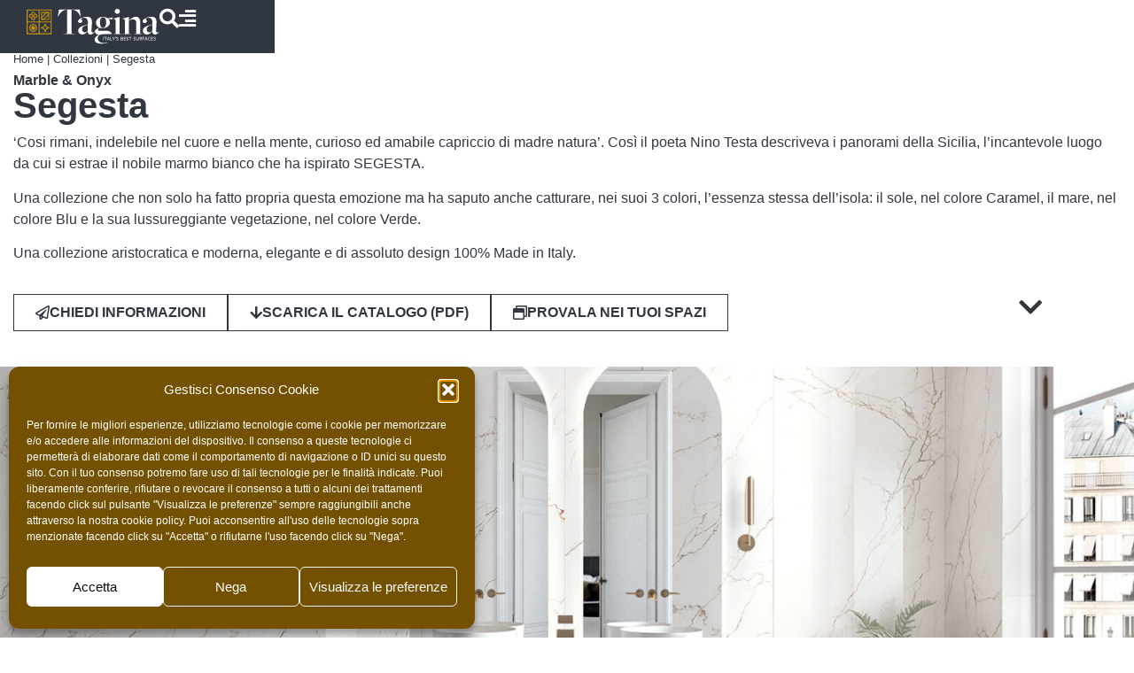

--- FILE ---
content_type: text/html; charset=UTF-8
request_url: https://www.tagina.it/collezioni/segesta/
body_size: 38258
content:
<!doctype html>
<html lang="it-IT">
<head>
	<meta charset="UTF-8">
	<meta name="viewport" content="width=device-width, initial-scale=1">
	<link rel="profile" href="https://gmpg.org/xfn/11">
	<!-- Statistics script Complianz GDPR/CCPA -->
						<script data-category="functional">
							(function(w,d,s,l,i){w[l]=w[l]||[];w[l].push({'gtm.start':
		new Date().getTime(),event:'gtm.js'});var f=d.getElementsByTagName(s)[0],
	j=d.createElement(s),dl=l!='dataLayer'?'&l='+l:'';j.async=true;j.src=
	'https://www.googletagmanager.com/gtm.js?id='+i+dl;f.parentNode.insertBefore(j,f);
})(window,document,'script','dataLayer','GTM-P5FV7WZ');

const revokeListeners = [];
window.addRevokeListener = (callback) => {
	revokeListeners.push(callback);
};
document.addEventListener("cmplz_revoke", function (e) {
	cmplz_set_cookie('cmplz_consent_mode', 'revoked', false );
	revokeListeners.forEach((callback) => {
		callback();
	});
});

const consentListeners = [];
/**
 * Called from GTM template to set callback to be executed when user consent is provided.
 * @param callback
 */
window.addConsentUpdateListener = (callback) => {
	consentListeners.push(callback);
};
document.addEventListener("cmplz_fire_categories", function (e) {
	var consentedCategories = e.detail.categories;
	const consent = {
		'security_storage': "granted",
		'functionality_storage': "granted",
		'personalization_storage':  cmplz_in_array( 'preferences', consentedCategories ) ? 'granted' : 'denied',
		'analytics_storage':  cmplz_in_array( 'statistics', consentedCategories ) ? 'granted' : 'denied',
		'ad_storage': cmplz_in_array( 'marketing', consentedCategories ) ? 'granted' : 'denied',
		'ad_user_data': cmplz_in_array( 'marketing', consentedCategories ) ? 'granted' : 'denied',
		'ad_personalization': cmplz_in_array( 'marketing', consentedCategories ) ? 'granted' : 'denied',
	};

	//don't use automatic prefixing, as the TM template needs to be sure it's cmplz_.
	let consented = [];
	for (const [key, value] of Object.entries(consent)) {
		if (value === 'granted') {
			consented.push(key);
		}
	}
	cmplz_set_cookie('cmplz_consent_mode', consented.join(','), false );
	consentListeners.forEach((callback) => {
		callback(consent);
	});
});
						</script><meta name='robots' content='index, follow, max-image-preview:large, max-snippet:-1, max-video-preview:-1' />

	<!-- This site is optimized with the Yoast SEO plugin v26.8 - https://yoast.com/product/yoast-seo-wordpress/ -->
	<title>Segesta - Tagina</title>
	<meta name="description" content="Piastrelle e lastre in gres porcellanato effetto marmo Segesta, dal fondo bianco con venature Caramel, Blu e Verde. Per pavimenti e rivestimenti eleganti e di design." />
	<link rel="canonical" href="https://www.tagina.it/collezioni/segesta/" />
	<meta property="og:locale" content="it_IT" />
	<meta property="og:type" content="article" />
	<meta property="og:title" content="Segesta - Tagina" />
	<meta property="og:description" content="Piastrelle e lastre in gres porcellanato effetto marmo Segesta, dal fondo bianco con venature Caramel, Blu e Verde. Per pavimenti e rivestimenti eleganti e di design." />
	<meta property="og:url" content="https://www.tagina.it/collezioni/segesta/" />
	<meta property="og:site_name" content="Tagina" />
	<meta property="article:modified_time" content="2025-03-27T14:09:18+00:00" />
	<meta property="og:image" content="https://www.tagina.it/tag21/tg21-cont/uploads/2022/02/Ambientazione-Segesta-Caramel-Bagno.jpg" />
	<meta property="og:image:width" content="1600" />
	<meta property="og:image:height" content="1201" />
	<meta property="og:image:type" content="image/jpeg" />
	<meta name="twitter:card" content="summary_large_image" />
	<meta name="twitter:label1" content="Tempo di lettura stimato" />
	<meta name="twitter:data1" content="1 minuto" />
	<script type="application/ld+json" class="yoast-schema-graph">{"@context":"https://schema.org","@graph":[{"@type":"WebPage","@id":"https://www.tagina.it/collezioni/segesta/","url":"https://www.tagina.it/collezioni/segesta/","name":"Segesta - Tagina","isPartOf":{"@id":"https://www.tagina.it/#website"},"primaryImageOfPage":{"@id":"https://www.tagina.it/collezioni/segesta/#primaryimage"},"image":{"@id":"https://www.tagina.it/collezioni/segesta/#primaryimage"},"thumbnailUrl":"https://www.tagina.it/tag21/tg21-cont/uploads/2022/02/Ambientazione-Segesta-Caramel-Bagno.jpg","datePublished":"2022-02-10T14:57:22+00:00","dateModified":"2025-03-27T14:09:18+00:00","description":"Piastrelle e lastre in gres porcellanato effetto marmo Segesta, dal fondo bianco con venature Caramel, Blu e Verde. Per pavimenti e rivestimenti eleganti e di design.","breadcrumb":{"@id":"https://www.tagina.it/collezioni/segesta/#breadcrumb"},"inLanguage":"it-IT","potentialAction":[{"@type":"ReadAction","target":["https://www.tagina.it/collezioni/segesta/"]}]},{"@type":"ImageObject","inLanguage":"it-IT","@id":"https://www.tagina.it/collezioni/segesta/#primaryimage","url":"https://www.tagina.it/tag21/tg21-cont/uploads/2022/02/Ambientazione-Segesta-Caramel-Bagno.jpg","contentUrl":"https://www.tagina.it/tag21/tg21-cont/uploads/2022/02/Ambientazione-Segesta-Caramel-Bagno.jpg","width":1600,"height":1201,"caption":"bagno in gres effetto marmo bianco con vene caramel"},{"@type":"BreadcrumbList","@id":"https://www.tagina.it/collezioni/segesta/#breadcrumb","itemListElement":[{"@type":"ListItem","position":1,"name":"Home","item":"https://www.tagina.it/"},{"@type":"ListItem","position":2,"name":"Collezioni","item":"https://www.tagina.it/collezioni/"},{"@type":"ListItem","position":3,"name":"Segesta"}]},{"@type":"WebSite","@id":"https://www.tagina.it/#website","url":"https://www.tagina.it/","name":"Tagina","description":"Storie di stile","publisher":{"@id":"https://www.tagina.it/#organization"},"potentialAction":[{"@type":"SearchAction","target":{"@type":"EntryPoint","urlTemplate":"https://www.tagina.it/?s={search_term_string}"},"query-input":{"@type":"PropertyValueSpecification","valueRequired":true,"valueName":"search_term_string"}}],"inLanguage":"it-IT"},{"@type":"Organization","@id":"https://www.tagina.it/#organization","name":"Tagina","url":"https://www.tagina.it/","logo":{"@type":"ImageObject","inLanguage":"it-IT","@id":"https://www.tagina.it/#/schema/logo/image/","url":"https://www.tagina.it/tag21/tg21-cont/uploads/2020/12/tagina-logo-h-bianco-oro.svg","contentUrl":"https://www.tagina.it/tag21/tg21-cont/uploads/2020/12/tagina-logo-h-bianco-oro.svg","width":100,"height":100,"caption":"Tagina"},"image":{"@id":"https://www.tagina.it/#/schema/logo/image/"}}]}</script>
	<!-- / Yoast SEO plugin. -->


<link rel="alternate" type="application/rss+xml" title="Tagina &raquo; Feed" href="https://www.tagina.it/feed/" />
<link rel="alternate" type="application/rss+xml" title="Tagina &raquo; Feed dei commenti" href="https://www.tagina.it/comments/feed/" />
<link rel="alternate" title="oEmbed (JSON)" type="application/json+oembed" href="https://www.tagina.it/wp-json/oembed/1.0/embed?url=https%3A%2F%2Fwww.tagina.it%2Fcollezioni%2Fsegesta%2F" />
<link rel="alternate" title="oEmbed (XML)" type="text/xml+oembed" href="https://www.tagina.it/wp-json/oembed/1.0/embed?url=https%3A%2F%2Fwww.tagina.it%2Fcollezioni%2Fsegesta%2F&#038;format=xml" />
<style id='wp-img-auto-sizes-contain-inline-css'>
img:is([sizes=auto i],[sizes^="auto," i]){contain-intrinsic-size:3000px 1500px}
/*# sourceURL=wp-img-auto-sizes-contain-inline-css */
</style>
<link rel='stylesheet' id='dce-animations-css' href='https://www.tagina.it/tag21/tg21-cont/plugins/dynamic-content-for-elementor/assets/css/animations.css?ver=3.3.25' media='all' />
<style id='wp-emoji-styles-inline-css'>

	img.wp-smiley, img.emoji {
		display: inline !important;
		border: none !important;
		box-shadow: none !important;
		height: 1em !important;
		width: 1em !important;
		margin: 0 0.07em !important;
		vertical-align: -0.1em !important;
		background: none !important;
		padding: 0 !important;
	}
/*# sourceURL=wp-emoji-styles-inline-css */
</style>
<link rel='stylesheet' id='wp-block-library-css' href='https://www.tagina.it/tag21/wp-includes/css/dist/block-library/style.min.css?ver=6.9' media='all' />
<style id='global-styles-inline-css'>
:root{--wp--preset--aspect-ratio--square: 1;--wp--preset--aspect-ratio--4-3: 4/3;--wp--preset--aspect-ratio--3-4: 3/4;--wp--preset--aspect-ratio--3-2: 3/2;--wp--preset--aspect-ratio--2-3: 2/3;--wp--preset--aspect-ratio--16-9: 16/9;--wp--preset--aspect-ratio--9-16: 9/16;--wp--preset--color--black: #000000;--wp--preset--color--cyan-bluish-gray: #abb8c3;--wp--preset--color--white: #ffffff;--wp--preset--color--pale-pink: #f78da7;--wp--preset--color--vivid-red: #cf2e2e;--wp--preset--color--luminous-vivid-orange: #ff6900;--wp--preset--color--luminous-vivid-amber: #fcb900;--wp--preset--color--light-green-cyan: #7bdcb5;--wp--preset--color--vivid-green-cyan: #00d084;--wp--preset--color--pale-cyan-blue: #8ed1fc;--wp--preset--color--vivid-cyan-blue: #0693e3;--wp--preset--color--vivid-purple: #9b51e0;--wp--preset--gradient--vivid-cyan-blue-to-vivid-purple: linear-gradient(135deg,rgb(6,147,227) 0%,rgb(155,81,224) 100%);--wp--preset--gradient--light-green-cyan-to-vivid-green-cyan: linear-gradient(135deg,rgb(122,220,180) 0%,rgb(0,208,130) 100%);--wp--preset--gradient--luminous-vivid-amber-to-luminous-vivid-orange: linear-gradient(135deg,rgb(252,185,0) 0%,rgb(255,105,0) 100%);--wp--preset--gradient--luminous-vivid-orange-to-vivid-red: linear-gradient(135deg,rgb(255,105,0) 0%,rgb(207,46,46) 100%);--wp--preset--gradient--very-light-gray-to-cyan-bluish-gray: linear-gradient(135deg,rgb(238,238,238) 0%,rgb(169,184,195) 100%);--wp--preset--gradient--cool-to-warm-spectrum: linear-gradient(135deg,rgb(74,234,220) 0%,rgb(151,120,209) 20%,rgb(207,42,186) 40%,rgb(238,44,130) 60%,rgb(251,105,98) 80%,rgb(254,248,76) 100%);--wp--preset--gradient--blush-light-purple: linear-gradient(135deg,rgb(255,206,236) 0%,rgb(152,150,240) 100%);--wp--preset--gradient--blush-bordeaux: linear-gradient(135deg,rgb(254,205,165) 0%,rgb(254,45,45) 50%,rgb(107,0,62) 100%);--wp--preset--gradient--luminous-dusk: linear-gradient(135deg,rgb(255,203,112) 0%,rgb(199,81,192) 50%,rgb(65,88,208) 100%);--wp--preset--gradient--pale-ocean: linear-gradient(135deg,rgb(255,245,203) 0%,rgb(182,227,212) 50%,rgb(51,167,181) 100%);--wp--preset--gradient--electric-grass: linear-gradient(135deg,rgb(202,248,128) 0%,rgb(113,206,126) 100%);--wp--preset--gradient--midnight: linear-gradient(135deg,rgb(2,3,129) 0%,rgb(40,116,252) 100%);--wp--preset--font-size--small: 13px;--wp--preset--font-size--medium: 20px;--wp--preset--font-size--large: 36px;--wp--preset--font-size--x-large: 42px;--wp--preset--spacing--20: 0.44rem;--wp--preset--spacing--30: 0.67rem;--wp--preset--spacing--40: 1rem;--wp--preset--spacing--50: 1.5rem;--wp--preset--spacing--60: 2.25rem;--wp--preset--spacing--70: 3.38rem;--wp--preset--spacing--80: 5.06rem;--wp--preset--shadow--natural: 6px 6px 9px rgba(0, 0, 0, 0.2);--wp--preset--shadow--deep: 12px 12px 50px rgba(0, 0, 0, 0.4);--wp--preset--shadow--sharp: 6px 6px 0px rgba(0, 0, 0, 0.2);--wp--preset--shadow--outlined: 6px 6px 0px -3px rgb(255, 255, 255), 6px 6px rgb(0, 0, 0);--wp--preset--shadow--crisp: 6px 6px 0px rgb(0, 0, 0);}:root { --wp--style--global--content-size: 800px;--wp--style--global--wide-size: 1200px; }:where(body) { margin: 0; }.wp-site-blocks > .alignleft { float: left; margin-right: 2em; }.wp-site-blocks > .alignright { float: right; margin-left: 2em; }.wp-site-blocks > .aligncenter { justify-content: center; margin-left: auto; margin-right: auto; }:where(.wp-site-blocks) > * { margin-block-start: 24px; margin-block-end: 0; }:where(.wp-site-blocks) > :first-child { margin-block-start: 0; }:where(.wp-site-blocks) > :last-child { margin-block-end: 0; }:root { --wp--style--block-gap: 24px; }:root :where(.is-layout-flow) > :first-child{margin-block-start: 0;}:root :where(.is-layout-flow) > :last-child{margin-block-end: 0;}:root :where(.is-layout-flow) > *{margin-block-start: 24px;margin-block-end: 0;}:root :where(.is-layout-constrained) > :first-child{margin-block-start: 0;}:root :where(.is-layout-constrained) > :last-child{margin-block-end: 0;}:root :where(.is-layout-constrained) > *{margin-block-start: 24px;margin-block-end: 0;}:root :where(.is-layout-flex){gap: 24px;}:root :where(.is-layout-grid){gap: 24px;}.is-layout-flow > .alignleft{float: left;margin-inline-start: 0;margin-inline-end: 2em;}.is-layout-flow > .alignright{float: right;margin-inline-start: 2em;margin-inline-end: 0;}.is-layout-flow > .aligncenter{margin-left: auto !important;margin-right: auto !important;}.is-layout-constrained > .alignleft{float: left;margin-inline-start: 0;margin-inline-end: 2em;}.is-layout-constrained > .alignright{float: right;margin-inline-start: 2em;margin-inline-end: 0;}.is-layout-constrained > .aligncenter{margin-left: auto !important;margin-right: auto !important;}.is-layout-constrained > :where(:not(.alignleft):not(.alignright):not(.alignfull)){max-width: var(--wp--style--global--content-size);margin-left: auto !important;margin-right: auto !important;}.is-layout-constrained > .alignwide{max-width: var(--wp--style--global--wide-size);}body .is-layout-flex{display: flex;}.is-layout-flex{flex-wrap: wrap;align-items: center;}.is-layout-flex > :is(*, div){margin: 0;}body .is-layout-grid{display: grid;}.is-layout-grid > :is(*, div){margin: 0;}body{padding-top: 0px;padding-right: 0px;padding-bottom: 0px;padding-left: 0px;}a:where(:not(.wp-element-button)){text-decoration: underline;}:root :where(.wp-element-button, .wp-block-button__link){background-color: #32373c;border-width: 0;color: #fff;font-family: inherit;font-size: inherit;font-style: inherit;font-weight: inherit;letter-spacing: inherit;line-height: inherit;padding-top: calc(0.667em + 2px);padding-right: calc(1.333em + 2px);padding-bottom: calc(0.667em + 2px);padding-left: calc(1.333em + 2px);text-decoration: none;text-transform: inherit;}.has-black-color{color: var(--wp--preset--color--black) !important;}.has-cyan-bluish-gray-color{color: var(--wp--preset--color--cyan-bluish-gray) !important;}.has-white-color{color: var(--wp--preset--color--white) !important;}.has-pale-pink-color{color: var(--wp--preset--color--pale-pink) !important;}.has-vivid-red-color{color: var(--wp--preset--color--vivid-red) !important;}.has-luminous-vivid-orange-color{color: var(--wp--preset--color--luminous-vivid-orange) !important;}.has-luminous-vivid-amber-color{color: var(--wp--preset--color--luminous-vivid-amber) !important;}.has-light-green-cyan-color{color: var(--wp--preset--color--light-green-cyan) !important;}.has-vivid-green-cyan-color{color: var(--wp--preset--color--vivid-green-cyan) !important;}.has-pale-cyan-blue-color{color: var(--wp--preset--color--pale-cyan-blue) !important;}.has-vivid-cyan-blue-color{color: var(--wp--preset--color--vivid-cyan-blue) !important;}.has-vivid-purple-color{color: var(--wp--preset--color--vivid-purple) !important;}.has-black-background-color{background-color: var(--wp--preset--color--black) !important;}.has-cyan-bluish-gray-background-color{background-color: var(--wp--preset--color--cyan-bluish-gray) !important;}.has-white-background-color{background-color: var(--wp--preset--color--white) !important;}.has-pale-pink-background-color{background-color: var(--wp--preset--color--pale-pink) !important;}.has-vivid-red-background-color{background-color: var(--wp--preset--color--vivid-red) !important;}.has-luminous-vivid-orange-background-color{background-color: var(--wp--preset--color--luminous-vivid-orange) !important;}.has-luminous-vivid-amber-background-color{background-color: var(--wp--preset--color--luminous-vivid-amber) !important;}.has-light-green-cyan-background-color{background-color: var(--wp--preset--color--light-green-cyan) !important;}.has-vivid-green-cyan-background-color{background-color: var(--wp--preset--color--vivid-green-cyan) !important;}.has-pale-cyan-blue-background-color{background-color: var(--wp--preset--color--pale-cyan-blue) !important;}.has-vivid-cyan-blue-background-color{background-color: var(--wp--preset--color--vivid-cyan-blue) !important;}.has-vivid-purple-background-color{background-color: var(--wp--preset--color--vivid-purple) !important;}.has-black-border-color{border-color: var(--wp--preset--color--black) !important;}.has-cyan-bluish-gray-border-color{border-color: var(--wp--preset--color--cyan-bluish-gray) !important;}.has-white-border-color{border-color: var(--wp--preset--color--white) !important;}.has-pale-pink-border-color{border-color: var(--wp--preset--color--pale-pink) !important;}.has-vivid-red-border-color{border-color: var(--wp--preset--color--vivid-red) !important;}.has-luminous-vivid-orange-border-color{border-color: var(--wp--preset--color--luminous-vivid-orange) !important;}.has-luminous-vivid-amber-border-color{border-color: var(--wp--preset--color--luminous-vivid-amber) !important;}.has-light-green-cyan-border-color{border-color: var(--wp--preset--color--light-green-cyan) !important;}.has-vivid-green-cyan-border-color{border-color: var(--wp--preset--color--vivid-green-cyan) !important;}.has-pale-cyan-blue-border-color{border-color: var(--wp--preset--color--pale-cyan-blue) !important;}.has-vivid-cyan-blue-border-color{border-color: var(--wp--preset--color--vivid-cyan-blue) !important;}.has-vivid-purple-border-color{border-color: var(--wp--preset--color--vivid-purple) !important;}.has-vivid-cyan-blue-to-vivid-purple-gradient-background{background: var(--wp--preset--gradient--vivid-cyan-blue-to-vivid-purple) !important;}.has-light-green-cyan-to-vivid-green-cyan-gradient-background{background: var(--wp--preset--gradient--light-green-cyan-to-vivid-green-cyan) !important;}.has-luminous-vivid-amber-to-luminous-vivid-orange-gradient-background{background: var(--wp--preset--gradient--luminous-vivid-amber-to-luminous-vivid-orange) !important;}.has-luminous-vivid-orange-to-vivid-red-gradient-background{background: var(--wp--preset--gradient--luminous-vivid-orange-to-vivid-red) !important;}.has-very-light-gray-to-cyan-bluish-gray-gradient-background{background: var(--wp--preset--gradient--very-light-gray-to-cyan-bluish-gray) !important;}.has-cool-to-warm-spectrum-gradient-background{background: var(--wp--preset--gradient--cool-to-warm-spectrum) !important;}.has-blush-light-purple-gradient-background{background: var(--wp--preset--gradient--blush-light-purple) !important;}.has-blush-bordeaux-gradient-background{background: var(--wp--preset--gradient--blush-bordeaux) !important;}.has-luminous-dusk-gradient-background{background: var(--wp--preset--gradient--luminous-dusk) !important;}.has-pale-ocean-gradient-background{background: var(--wp--preset--gradient--pale-ocean) !important;}.has-electric-grass-gradient-background{background: var(--wp--preset--gradient--electric-grass) !important;}.has-midnight-gradient-background{background: var(--wp--preset--gradient--midnight) !important;}.has-small-font-size{font-size: var(--wp--preset--font-size--small) !important;}.has-medium-font-size{font-size: var(--wp--preset--font-size--medium) !important;}.has-large-font-size{font-size: var(--wp--preset--font-size--large) !important;}.has-x-large-font-size{font-size: var(--wp--preset--font-size--x-large) !important;}
:root :where(.wp-block-pullquote){font-size: 1.5em;line-height: 1.6;}
/*# sourceURL=global-styles-inline-css */
</style>
<link rel='stylesheet' id='headercss-css' href='https://www.tagina.it/tag21/tg21-cont/plugins/tagina/css/tg_style.css?ver=182' media='all' />
<link rel='stylesheet' id='wpml-legacy-horizontal-list-0-css' href='https://www.tagina.it/tag21/tg21-cont/plugins/sitepress-multilingual-cms/templates/language-switchers/legacy-list-horizontal/style.min.css?ver=1' media='all' />
<link rel='stylesheet' id='wpml-menu-item-0-css' href='https://www.tagina.it/tag21/tg21-cont/plugins/sitepress-multilingual-cms/templates/language-switchers/menu-item/style.min.css?ver=1' media='all' />
<link rel='stylesheet' id='cmplz-general-css' href='https://www.tagina.it/tag21/tg21-cont/plugins/complianz-gdpr-premium/assets/css/cookieblocker.min.css?ver=1762528322' media='all' />
<link rel='stylesheet' id='dce-style-css' href='https://www.tagina.it/tag21/tg21-cont/plugins/dynamic-content-for-elementor/assets/css/style.min.css?ver=3.3.25' media='all' />
<link rel='stylesheet' id='dce-hidden-label-css' href='https://www.tagina.it/tag21/tg21-cont/plugins/dynamic-content-for-elementor/assets/css/hidden-label.min.css?ver=3.3.25' media='all' />
<link rel='stylesheet' id='dce-dynamic-visibility-css' href='https://www.tagina.it/tag21/tg21-cont/plugins/dynamic-content-for-elementor/assets/css/dynamic-visibility.min.css?ver=3.3.25' media='all' />
<link rel='stylesheet' id='dce-tooltip-css' href='https://www.tagina.it/tag21/tg21-cont/plugins/dynamic-content-for-elementor/assets/css/tooltip.min.css?ver=3.3.25' media='all' />
<link rel='stylesheet' id='dce-pageScroll-css' href='https://www.tagina.it/tag21/tg21-cont/plugins/dynamic-content-for-elementor/assets/css/page-scroll.min.css?ver=3.3.25' media='all' />
<link rel='stylesheet' id='dce-reveal-css' href='https://www.tagina.it/tag21/tg21-cont/plugins/dynamic-content-for-elementor/assets/css/reveal.min.css?ver=3.3.25' media='all' />
<link rel='stylesheet' id='dce-plyr-css' href='https://www.tagina.it/tag21/tg21-cont/plugins/dynamic-content-for-elementor/assets/node/plyr/plyr.css?ver=3.3.25' media='all' />
<link rel='stylesheet' id='hello-elementor-css' href='https://www.tagina.it/tag21/tg21-cont/themes/hello-elementor/assets/css/reset.css?ver=3.4.5' media='all' />
<link rel='stylesheet' id='hello-elementor-theme-style-css' href='https://www.tagina.it/tag21/tg21-cont/themes/hello-elementor/assets/css/theme.css?ver=3.4.5' media='all' />
<link rel='stylesheet' id='hello-elementor-header-footer-css' href='https://www.tagina.it/tag21/tg21-cont/themes/hello-elementor/assets/css/header-footer.css?ver=3.4.5' media='all' />
<link rel='stylesheet' id='elementor-frontend-css' href='https://www.tagina.it/tag21/tg21-cont/plugins/elementor/assets/css/frontend.min.css?ver=3.34.2' media='all' />
<style id='elementor-frontend-inline-css'>
.elementor-kit-5{--e-global-color-primary:#313740;--e-global-color-secondary:#54595F;--e-global-color-text:#7A7A7A;--e-global-color-accent:#BF0D3E;--e-global-color-e7fca8c:#FFFFFF;--e-global-color-ae95fb8:#FFB600;--e-global-color-0246c89:#43B02A;--e-global-color-30bf893:#00000000;--e-global-color-aabaae3:#C69214;--e-global-color-d7c5fb2:#F2F3F6;--e-global-color-51a5ebc:#E6E7EA;--e-global-color-5a35b66:#313740;--e-global-color-6308979:#0095C8;--e-global-color-ca0301b:#888B8D;--e-global-color-41bb2f6:#272D35;--e-global-color-f9ccab7:#7F714E;--e-global-color-97b00ab:#745100;--e-global-color-40f0b4f:#FBFBFB;--e-global-color-c34e712:#ADADAD;--e-global-typography-primary-font-family:"Montserrat";--e-global-typography-primary-font-weight:400;--e-global-typography-secondary-font-family:"Roboto Slab";--e-global-typography-secondary-font-weight:400;--e-global-typography-text-font-family:"Montserrat";--e-global-typography-text-font-size:16px;--e-global-typography-text-font-weight:300;--e-global-typography-accent-font-family:"Roboto";--e-global-typography-accent-font-weight:500;--e-global-typography-33b70cc-font-size:14px;--e-global-typography-33b70cc-font-weight:400;--e-global-typography-92a285c-font-size:20px;--e-global-typography-92a285c-font-weight:800;--e-global-typography-65a2809-font-family:"Montserrat";--e-global-typography-65a2809-font-size:16px;--e-global-typography-65a2809-font-weight:600;--e-global-typography-65a2809-text-transform:uppercase;--e-global-typography-65a2809-line-height:1em;--e-global-typography-65a2809-letter-spacing:3px;}.elementor-kit-5 e-page-transition{background-color:#FFBC7D;}.elementor-kit-5 a{color:var( --e-global-color-primary );}.elementor-kit-5 a:hover{color:var( --e-global-color-text );}.elementor-kit-5 h1{color:var( --e-global-color-primary );font-weight:800;}.elementor-kit-5 h2{color:var( --e-global-color-primary );font-size:40px;font-weight:600;}.elementor-kit-5 h5{color:var( --e-global-color-primary );}.elementor-kit-5 h6{font-weight:800;}.elementor-section.elementor-section-boxed > .elementor-container{max-width:1600px;}.e-con{--container-max-width:1600px;}.elementor-widget:not(:last-child){margin-block-end:10px;}.elementor-element{--widgets-spacing:10px 10px;--widgets-spacing-row:10px;--widgets-spacing-column:10px;}{}h1.entry-title{display:var(--page-title-display);}@media(max-width:1024px){.elementor-section.elementor-section-boxed > .elementor-container{max-width:1024px;}.e-con{--container-max-width:1024px;}}@media(max-width:767px){.elementor-kit-5{--e-global-typography-65a2809-font-size:16px;}.elementor-section.elementor-section-boxed > .elementor-container{max-width:767px;}.e-con{--container-max-width:767px;}}
.elementor-22 .elementor-element.elementor-element-620a90b{--display:flex;--flex-direction:row;--container-widget-width:calc( ( 1 - var( --container-widget-flex-grow ) ) * 100% );--container-widget-height:100%;--container-widget-flex-grow:1;--container-widget-align-self:stretch;--flex-wrap-mobile:wrap;--justify-content:flex-end;--align-items:flex-start;--gap:10px 10px;--row-gap:10px;--column-gap:10px;--margin-top:0px;--margin-bottom:0px;--margin-left:0px;--margin-right:0px;--padding-top:0px;--padding-bottom:0px;--padding-left:0px;--padding-right:0px;--z-index:100;}.elementor-22 .elementor-element.elementor-element-620a90b:not(.elementor-motion-effects-element-type-background), .elementor-22 .elementor-element.elementor-element-620a90b > .elementor-motion-effects-container > .elementor-motion-effects-layer{background-color:#C50F3C00;}.elementor-22 .elementor-element.elementor-element-620a90b .elementor-repeater-item-827f341.jet-parallax-section__layout .jet-parallax-section__image{background-size:auto;}.elementor-22 .elementor-element.elementor-element-257000a{--display:flex;--flex-direction:row;--container-widget-width:calc( ( 1 - var( --container-widget-flex-grow ) ) * 100% );--container-widget-height:100%;--container-widget-flex-grow:1;--container-widget-align-self:stretch;--flex-wrap-mobile:wrap;--align-items:stretch;--gap:10px 10px;--row-gap:10px;--column-gap:10px;--margin-top:0px;--margin-bottom:0px;--margin-left:0px;--margin-right:0px;--padding-top:10px;--padding-bottom:10px;--padding-left:30px;--padding-right:30px;}.elementor-22 .elementor-element.elementor-element-257000a:not(.elementor-motion-effects-element-type-background), .elementor-22 .elementor-element.elementor-element-257000a > .elementor-motion-effects-container > .elementor-motion-effects-layer{background-color:var( --e-global-color-5a35b66 );}.elementor-22 .elementor-element.elementor-element-257000a .elementor-repeater-item-100fc5d.jet-parallax-section__layout .jet-parallax-section__image{background-size:auto;}.elementor-22 .elementor-element.elementor-element-8a81d6b{--display:flex;--flex-direction:row;--container-widget-width:calc( ( 1 - var( --container-widget-flex-grow ) ) * 100% );--container-widget-height:100%;--container-widget-flex-grow:1;--container-widget-align-self:stretch;--flex-wrap-mobile:wrap;--justify-content:space-between;--align-items:center;--gap:0px 25px;--row-gap:0px;--column-gap:25px;--padding-top:0px;--padding-bottom:0px;--padding-left:0px;--padding-right:0px;}.elementor-widget-image .widget-image-caption{color:var( --e-global-color-text );font-family:var( --e-global-typography-text-font-family ), Sans-serif;font-size:var( --e-global-typography-text-font-size );font-weight:var( --e-global-typography-text-font-weight );}.elementor-22 .elementor-element.elementor-element-fb8e18a{width:auto;max-width:auto;text-align:start;}.elementor-22 .elementor-element.elementor-element-fb8e18a img{width:150px;}.elementor-widget-icon.elementor-view-stacked .elementor-icon{background-color:var( --e-global-color-primary );}.elementor-widget-icon.elementor-view-framed .elementor-icon, .elementor-widget-icon.elementor-view-default .elementor-icon{color:var( --e-global-color-primary );border-color:var( --e-global-color-primary );}.elementor-widget-icon.elementor-view-framed .elementor-icon, .elementor-widget-icon.elementor-view-default .elementor-icon svg{fill:var( --e-global-color-primary );}.elementor-22 .elementor-element.elementor-element-9fded7d{width:auto;max-width:auto;z-index:2;}.elementor-22 .elementor-element.elementor-element-9fded7d .elementor-icon-wrapper{text-align:end;}.elementor-22 .elementor-element.elementor-element-9fded7d.elementor-view-stacked .elementor-icon{background-color:var( --e-global-color-e7fca8c );}.elementor-22 .elementor-element.elementor-element-9fded7d.elementor-view-framed .elementor-icon, .elementor-22 .elementor-element.elementor-element-9fded7d.elementor-view-default .elementor-icon{color:var( --e-global-color-e7fca8c );border-color:var( --e-global-color-e7fca8c );}.elementor-22 .elementor-element.elementor-element-9fded7d.elementor-view-framed .elementor-icon, .elementor-22 .elementor-element.elementor-element-9fded7d.elementor-view-default .elementor-icon svg{fill:var( --e-global-color-e7fca8c );}.elementor-22 .elementor-element.elementor-element-9fded7d.elementor-view-stacked .elementor-icon:hover{background-color:var( --e-global-color-aabaae3 );}.elementor-22 .elementor-element.elementor-element-9fded7d.elementor-view-framed .elementor-icon:hover, .elementor-22 .elementor-element.elementor-element-9fded7d.elementor-view-default .elementor-icon:hover{color:var( --e-global-color-aabaae3 );border-color:var( --e-global-color-aabaae3 );}.elementor-22 .elementor-element.elementor-element-9fded7d.elementor-view-framed .elementor-icon:hover, .elementor-22 .elementor-element.elementor-element-9fded7d.elementor-view-default .elementor-icon:hover svg{fill:var( --e-global-color-aabaae3 );}.elementor-22 .elementor-element.elementor-element-9fded7d .elementor-icon{font-size:22px;}.elementor-22 .elementor-element.elementor-element-9fded7d .elementor-icon svg{height:22px;}.elementor-widget-button .elementor-button{background-color:var( --e-global-color-accent );font-family:var( --e-global-typography-accent-font-family ), Sans-serif;font-weight:var( --e-global-typography-accent-font-weight );}.elementor-22 .elementor-element.elementor-element-8cc33ab .elementor-button{background-color:var( --e-global-color-30bf893 );font-family:"Roboto", Sans-serif;font-size:22px;font-weight:500;fill:var( --e-global-color-e7fca8c );color:var( --e-global-color-e7fca8c );padding:0px 0px 0px 0px;}.elementor-22 .elementor-element.elementor-element-8cc33ab .elementor-button:hover, .elementor-22 .elementor-element.elementor-element-8cc33ab .elementor-button:focus{color:var( --e-global-color-aabaae3 );}.elementor-22 .elementor-element.elementor-element-8cc33ab .elementor-button:hover svg, .elementor-22 .elementor-element.elementor-element-8cc33ab .elementor-button:focus svg{fill:var( --e-global-color-aabaae3 );}@media(min-width:768px){.elementor-22 .elementor-element.elementor-element-8a81d6b{--width:100%;}.elementor-22 .elementor-element.elementor-element-257000a{--content-width:300px;}}@media(max-width:1024px) and (min-width:768px){.elementor-22 .elementor-element.elementor-element-620a90b{--width:100%;}}@media(max-width:1024px){.elementor-widget-image .widget-image-caption{font-size:var( --e-global-typography-text-font-size );}.elementor-22 .elementor-element.elementor-element-257000a{--margin-top:0px;--margin-bottom:0px;--margin-left:0px;--margin-right:0px;--padding-top:10px;--padding-bottom:10px;--padding-left:30px;--padding-right:30px;}.elementor-22 .elementor-element.elementor-element-620a90b{--align-items:flex-end;--container-widget-width:calc( ( 1 - var( --container-widget-flex-grow ) ) * 100% );--margin-top:0px;--margin-bottom:0px;--margin-left:0px;--margin-right:0px;}}@media(max-width:767px){.elementor-22 .elementor-element.elementor-element-8a81d6b{--justify-content:flex-end;--margin-top:0px;--margin-bottom:0px;--margin-left:0px;--margin-right:0px;}.elementor-widget-image .widget-image-caption{font-size:var( --e-global-typography-text-font-size );}.elementor-22 .elementor-element.elementor-element-257000a{--margin-top:0px;--margin-bottom:0px;--margin-left:0px;--margin-right:0px;--padding-top:10px;--padding-bottom:10px;--padding-left:30px;--padding-right:30px;}}/* Start custom CSS for icon, class: .elementor-element-9fded7d */.elementor-22 .elementor-element.elementor-element-9fded7d {
    line-height: 1;
}/* End custom CSS */
/* Start custom CSS for button, class: .elementor-element-8cc33ab */.elementor-22 .elementor-element.elementor-element-8cc33ab {
    line-height: 1;
}/* End custom CSS */
/* Start custom CSS for icon, class: .elementor-element-9fded7d */.elementor-22 .elementor-element.elementor-element-9fded7d {
    line-height: 1;
}/* End custom CSS */
/* Start custom CSS for button, class: .elementor-element-8cc33ab */.elementor-22 .elementor-element.elementor-element-8cc33ab {
    line-height: 1;
}/* End custom CSS */
/* Start custom CSS for container, class: .elementor-element-257000a */#head-box-destra-24{
    width:310px;
    height: auto;
}
@media only screen and (max-width: 520px){
	#head-box-destra-24{
        width:100%;
    }
}/* End custom CSS */
/* Start custom CSS for icon, class: .elementor-element-9fded7d */.elementor-22 .elementor-element.elementor-element-9fded7d {
    line-height: 1;
}/* End custom CSS */
/* Start custom CSS for button, class: .elementor-element-8cc33ab */.elementor-22 .elementor-element.elementor-element-8cc33ab {
    line-height: 1;
}/* End custom CSS */
/* Start custom CSS for icon, class: .elementor-element-9fded7d */.elementor-22 .elementor-element.elementor-element-9fded7d {
    line-height: 1;
}/* End custom CSS */
/* Start custom CSS for button, class: .elementor-element-8cc33ab */.elementor-22 .elementor-element.elementor-element-8cc33ab {
    line-height: 1;
}/* End custom CSS */
/* Start custom CSS for container, class: .elementor-element-257000a */#head-box-destra-24{
    width:310px;
    height: auto;
}
@media only screen and (max-width: 520px){
	#head-box-destra-24{
        width:100%;
    }
}/* End custom CSS */
.elementor-9 .elementor-element.elementor-element-defd2ea{--display:flex;--flex-direction:row;--container-widget-width:calc( ( 1 - var( --container-widget-flex-grow ) ) * 100% );--container-widget-height:100%;--container-widget-flex-grow:1;--container-widget-align-self:stretch;--flex-wrap-mobile:wrap;--align-items:stretch;--gap:20px 20px;--row-gap:20px;--column-gap:20px;--flex-wrap:nowrap;--padding-top:60px;--padding-bottom:60px;--padding-left:20px;--padding-right:20px;}.elementor-9 .elementor-element.elementor-element-defd2ea:not(.elementor-motion-effects-element-type-background), .elementor-9 .elementor-element.elementor-element-defd2ea > .elementor-motion-effects-container > .elementor-motion-effects-layer{background-color:#232323;}.elementor-9 .elementor-element.elementor-element-defd2ea .elementor-repeater-item-0d53ba0.jet-parallax-section__layout .jet-parallax-section__image{background-size:auto;}.elementor-9 .elementor-element.elementor-element-641757f{--display:flex;--justify-content:center;--padding-top:0px;--padding-bottom:0px;--padding-left:0px;--padding-right:0px;}.elementor-widget-heading .elementor-heading-title{font-family:var( --e-global-typography-primary-font-family ), Sans-serif;font-weight:var( --e-global-typography-primary-font-weight );color:var( --e-global-color-primary );}.elementor-9 .elementor-element.elementor-element-54bed3d .elementor-heading-title{font-family:"Montserrat", Sans-serif;font-weight:300;line-height:1.3em;color:var( --e-global-color-e7fca8c );}.elementor-9 .elementor-element.elementor-element-fae8d88{--display:flex;--gap:0px 0px;--row-gap:0px;--column-gap:0px;--padding-top:0px;--padding-bottom:0px;--padding-left:0px;--padding-right:0px;}.elementor-9 .elementor-element.elementor-element-7ea104d > .elementor-widget-container{margin:0px 0px 20px 0px;}.elementor-9 .elementor-element.elementor-element-7ea104d .elementor-heading-title{font-family:"Montserrat", Sans-serif;font-size:12px;font-weight:400;text-transform:uppercase;color:var( --e-global-color-c34e712 );}.elementor-widget-text-editor{font-family:var( --e-global-typography-text-font-family ), Sans-serif;font-size:var( --e-global-typography-text-font-size );font-weight:var( --e-global-typography-text-font-weight );color:var( --e-global-color-text );}.elementor-widget-text-editor.elementor-drop-cap-view-stacked .elementor-drop-cap{background-color:var( --e-global-color-primary );}.elementor-widget-text-editor.elementor-drop-cap-view-framed .elementor-drop-cap, .elementor-widget-text-editor.elementor-drop-cap-view-default .elementor-drop-cap{color:var( --e-global-color-primary );border-color:var( --e-global-color-primary );}.elementor-9 .elementor-element.elementor-element-041c250{color:#FFFFFF;}.elementor-9 .elementor-element.elementor-element-7f7bd80{--display:flex;--gap:0px 0px;--row-gap:0px;--column-gap:0px;--padding-top:0px;--padding-bottom:0px;--padding-left:0px;--padding-right:0px;}.elementor-9 .elementor-element.elementor-element-be16ad8 > .elementor-widget-container{margin:0px 0px 20px 0px;}.elementor-9 .elementor-element.elementor-element-be16ad8 .elementor-heading-title{font-family:"Montserrat", Sans-serif;font-size:12px;font-weight:400;text-transform:uppercase;color:var( --e-global-color-c34e712 );}.elementor-9 .elementor-element.elementor-element-4db7af1{color:#FFFFFF;}.elementor-9 .elementor-element.elementor-element-2c938db{--display:flex;--gap:0px 0px;--row-gap:0px;--column-gap:0px;--padding-top:0px;--padding-bottom:0px;--padding-left:0px;--padding-right:0px;}.elementor-9 .elementor-element.elementor-element-0d8be0d > .elementor-widget-container{margin:0px 0px 20px 0px;}.elementor-9 .elementor-element.elementor-element-0d8be0d .elementor-heading-title{font-family:"Montserrat", Sans-serif;font-size:12px;font-weight:400;text-transform:uppercase;color:var( --e-global-color-c34e712 );}.elementor-9 .elementor-element.elementor-element-d0de7fe{color:#FFFFFF;}.elementor-widget-button .elementor-button{background-color:var( --e-global-color-accent );font-family:var( --e-global-typography-accent-font-family ), Sans-serif;font-weight:var( --e-global-typography-accent-font-weight );}.elementor-9 .elementor-element.elementor-element-79802d6 .elementor-button{background-color:var( --e-global-color-30bf893 );font-family:"Montserrat", Sans-serif;font-size:16px;font-weight:400;fill:var( --e-global-color-e7fca8c );color:var( --e-global-color-e7fca8c );padding:0px 0px 0px 0px;}.elementor-9 .elementor-element.elementor-element-79802d6 .elementor-button-content-wrapper{flex-direction:row;}.elementor-9 .elementor-element.elementor-element-79802d6 .elementor-button .elementor-button-content-wrapper{gap:10px;}.elementor-9 .elementor-element.elementor-element-79802d6 .elementor-button:hover, .elementor-9 .elementor-element.elementor-element-79802d6 .elementor-button:focus{color:var( --e-global-color-text );}.elementor-9 .elementor-element.elementor-element-79802d6 .elementor-button:hover svg, .elementor-9 .elementor-element.elementor-element-79802d6 .elementor-button:focus svg{fill:var( --e-global-color-text );}.elementor-9 .elementor-element.elementor-element-5b76691{--display:flex;--gap:0px 0px;--row-gap:0px;--column-gap:0px;--padding-top:0px;--padding-bottom:0px;--padding-left:0px;--padding-right:0px;}.elementor-9 .elementor-element.elementor-element-a263221 > .elementor-widget-container{margin:0px 0px 20px 0px;}.elementor-9 .elementor-element.elementor-element-a263221 .elementor-heading-title{font-family:"Montserrat", Sans-serif;font-size:12px;font-weight:400;text-transform:uppercase;color:var( --e-global-color-c34e712 );}.elementor-9 .elementor-element.elementor-element-9f86bec{color:#FFFFFF;}.elementor-9 .elementor-element.elementor-element-6dd040a .elementor-button{background-color:var( --e-global-color-30bf893 );font-family:"Montserrat", Sans-serif;font-size:16px;font-weight:400;fill:var( --e-global-color-e7fca8c );color:var( --e-global-color-e7fca8c );padding:0px 0px 0px 0px;}.elementor-9 .elementor-element.elementor-element-6dd040a .elementor-button-content-wrapper{flex-direction:row;}.elementor-9 .elementor-element.elementor-element-6dd040a .elementor-button .elementor-button-content-wrapper{gap:10px;}.elementor-9 .elementor-element.elementor-element-6dd040a .elementor-button:hover, .elementor-9 .elementor-element.elementor-element-6dd040a .elementor-button:focus{color:var( --e-global-color-text );}.elementor-9 .elementor-element.elementor-element-6dd040a .elementor-button:hover svg, .elementor-9 .elementor-element.elementor-element-6dd040a .elementor-button:focus svg{fill:var( --e-global-color-text );}.elementor-9 .elementor-element.elementor-element-bc72662{--display:flex;--flex-direction:row;--container-widget-width:calc( ( 1 - var( --container-widget-flex-grow ) ) * 100% );--container-widget-height:100%;--container-widget-flex-grow:1;--container-widget-align-self:stretch;--flex-wrap-mobile:wrap;--align-items:stretch;--gap:10px 10px;--row-gap:10px;--column-gap:10px;--padding-top:20px;--padding-bottom:20px;--padding-left:20px;--padding-right:20px;}.elementor-9 .elementor-element.elementor-element-bc72662:not(.elementor-motion-effects-element-type-background), .elementor-9 .elementor-element.elementor-element-bc72662 > .elementor-motion-effects-container > .elementor-motion-effects-layer{background-color:var( --e-global-color-5a35b66 );}.elementor-9 .elementor-element.elementor-element-bc72662 .elementor-repeater-item-3c8964d.jet-parallax-section__layout .jet-parallax-section__image{background-size:auto;}.elementor-9 .elementor-element.elementor-element-f509ba4{--display:flex;--justify-content:center;--padding-top:0px;--padding-bottom:0px;--padding-left:0px;--padding-right:0px;}.elementor-widget-image .widget-image-caption{color:var( --e-global-color-text );font-family:var( --e-global-typography-text-font-family ), Sans-serif;font-size:var( --e-global-typography-text-font-size );font-weight:var( --e-global-typography-text-font-weight );}.elementor-9 .elementor-element.elementor-element-5cf7222{text-align:start;}.elementor-9 .elementor-element.elementor-element-5cf7222 img{width:80px;}.elementor-9 .elementor-element.elementor-element-eb187e8{--display:flex;--flex-direction:column;--container-widget-width:calc( ( 1 - var( --container-widget-flex-grow ) ) * 100% );--container-widget-height:initial;--container-widget-flex-grow:0;--container-widget-align-self:initial;--flex-wrap-mobile:wrap;--justify-content:center;--align-items:flex-end;--padding-top:0px;--padding-bottom:0px;--padding-left:0px;--padding-right:0px;}.elementor-9 .elementor-element.elementor-element-fa69789{width:initial;max-width:initial;text-align:end;}.elementor-9 .elementor-element.elementor-element-fa69789 .elementor-heading-title{font-family:"Montserrat", Sans-serif;font-size:12px;font-weight:400;text-transform:uppercase;line-height:1.6em;color:#C0C9D8;}.elementor-9 .elementor-element.elementor-element-37c54a4{text-align:end;}.elementor-9 .elementor-element.elementor-element-37c54a4 img{width:160px;}@media(min-width:768px){.elementor-9 .elementor-element.elementor-element-f509ba4{--width:80%;}}@media(max-width:1024px){.elementor-widget-text-editor{font-size:var( --e-global-typography-text-font-size );}.elementor-9 .elementor-element.elementor-element-defd2ea{--flex-wrap:wrap;--padding-top:30px;--padding-bottom:30px;--padding-left:20px;--padding-right:20px;}.elementor-9 .elementor-element.elementor-element-f509ba4{--padding-top:0px;--padding-bottom:0px;--padding-left:0px;--padding-right:0px;}.elementor-widget-image .widget-image-caption{font-size:var( --e-global-typography-text-font-size );}.elementor-9 .elementor-element.elementor-element-eb187e8{--padding-top:0px;--padding-bottom:0px;--padding-left:0px;--padding-right:0px;}.elementor-9 .elementor-element.elementor-element-bc72662{--padding-top:20px;--padding-bottom:20px;--padding-left:20px;--padding-right:20px;}}@media(max-width:767px){.elementor-widget-text-editor{font-size:var( --e-global-typography-text-font-size );}.elementor-9 .elementor-element.elementor-element-defd2ea{--gap:50px 50px;--row-gap:50px;--column-gap:50px;}.elementor-9 .elementor-element.elementor-element-f509ba4{--width:100%;}.elementor-widget-image .widget-image-caption{font-size:var( --e-global-typography-text-font-size );}.elementor-9 .elementor-element.elementor-element-5cf7222{text-align:center;}.elementor-9 .elementor-element.elementor-element-eb187e8{--width:100%;--align-items:center;--container-widget-width:calc( ( 1 - var( --container-widget-flex-grow ) ) * 100% );}.elementor-9 .elementor-element.elementor-element-fa69789{text-align:center;}.elementor-9 .elementor-element.elementor-element-37c54a4{text-align:center;}}@media(max-width:1024px) and (min-width:768px){.elementor-9 .elementor-element.elementor-element-641757f{--width:31%;}.elementor-9 .elementor-element.elementor-element-fae8d88{--width:31%;}.elementor-9 .elementor-element.elementor-element-7f7bd80{--width:31%;}.elementor-9 .elementor-element.elementor-element-2c938db{--width:48%;}.elementor-9 .elementor-element.elementor-element-5b76691{--width:48%;}}/* Start custom CSS for heading, class: .elementor-element-54bed3d */.elementor-9 .elementor-element.elementor-element-54bed3d span{
    display: block;
    font-weight: 800;
}/* End custom CSS */
/* Start custom CSS for heading, class: .elementor-element-54bed3d */.elementor-9 .elementor-element.elementor-element-54bed3d span{
    display: block;
    font-weight: 800;
}/* End custom CSS */
.elementor-234 .elementor-element.elementor-element-b7d0a5d{--display:flex;--flex-direction:column;--container-widget-width:calc( ( 1 - var( --container-widget-flex-grow ) ) * 100% );--container-widget-height:initial;--container-widget-flex-grow:0;--container-widget-align-self:initial;--flex-wrap-mobile:wrap;--align-items:stretch;--gap:0px 0px;--row-gap:0px;--column-gap:0px;--padding-top:0px;--padding-bottom:10px;--padding-left:15px;--padding-right:15px;}.elementor-234 .elementor-element.elementor-element-b7d0a5d .elementor-repeater-item-033e5ef.jet-parallax-section__layout .jet-parallax-section__image{background-size:auto;}.elementor-widget-breadcrumbs{font-family:var( --e-global-typography-secondary-font-family ), Sans-serif;font-weight:var( --e-global-typography-secondary-font-weight );}.elementor-234 .elementor-element.elementor-element-cc514fc{font-family:"Montserrat", Sans-serif;font-size:13px;font-weight:300;line-height:1em;color:var( --e-global-color-primary );}.elementor-234 .elementor-element.elementor-element-cc514fc a{color:var( --e-global-color-primary );}.elementor-234 .elementor-element.elementor-element-cc514fc a:hover{color:var( --e-global-color-97b00ab );}.elementor-234 .elementor-element.elementor-element-7f53381{--display:flex;--flex-direction:column;--container-widget-width:calc( ( 1 - var( --container-widget-flex-grow ) ) * 100% );--container-widget-height:initial;--container-widget-flex-grow:0;--container-widget-align-self:initial;--flex-wrap-mobile:wrap;--align-items:stretch;--gap:0px 0px;--row-gap:0px;--column-gap:0px;--padding-top:0px;--padding-bottom:0px;--padding-left:15px;--padding-right:15px;}.elementor-234 .elementor-element.elementor-element-7f53381 .elementor-repeater-item-033e5ef.jet-parallax-section__layout .jet-parallax-section__image{background-size:auto;}.elementor-234 .elementor-element.elementor-element-7d2a78e .dce-separator{padding:0 2px;color:var( --e-global-color-5a35b66 );}.elementor-234 .elementor-element.elementor-element-7d2a78e .dce-terms{display:flex;flex-direction:block;color:var( --e-global-color-5a35b66 );font-family:"Montserrat", Sans-serif;font-size:16px;font-weight:800;line-height:1em;}.elementor-234 .elementor-element.elementor-element-7d2a78e .dce-terms span.text-before, .elementor-234 .elementor-element.elementor-element-7d2a78e .dce-terms span.text-after{display:flex;}.elementor-234 .elementor-element.elementor-element-7d2a78e .dce-terms, .elementor-234 .elementor-element.elementor-element-7d2a78e .dce-terms .text-before, .elementor-234 .elementor-element.elementor-element-7d2a78e .dce-terms .text-after, .elementor-234 .elementor-element.elementor-element-7d2a78e .dce-terms ul, .elementor-234 .elementor-element.elementor-element-7d2a78e .dce-terms ul.dce-image-block li{justify-content:flex-start;}.elementor-234 .elementor-element.elementor-element-7d2a78e .dce-terms a{color:var( --e-global-color-5a35b66 );}.elementor-widget-theme-post-title .elementor-heading-title{font-family:var( --e-global-typography-primary-font-family ), Sans-serif;font-weight:var( --e-global-typography-primary-font-weight );color:var( --e-global-color-primary );}.elementor-234 .elementor-element.elementor-element-c3e1278 .elementor-heading-title{font-family:"Montserrat", Sans-serif;font-weight:800;}.elementor-widget-theme-post-content{color:var( --e-global-color-text );font-family:var( --e-global-typography-text-font-family ), Sans-serif;font-size:var( --e-global-typography-text-font-size );font-weight:var( --e-global-typography-text-font-weight );}.elementor-234 .elementor-element.elementor-element-26d79fa > .elementor-widget-container{padding:10px 0px 0px 0px;}.elementor-234 .elementor-element.elementor-element-26d79fa{text-align:start;color:var( --e-global-color-primary );}.elementor-234 .elementor-element.elementor-element-55cf041{--display:flex;--flex-direction:row;--container-widget-width:calc( ( 1 - var( --container-widget-flex-grow ) ) * 100% );--container-widget-height:100%;--container-widget-flex-grow:1;--container-widget-align-self:stretch;--flex-wrap-mobile:wrap;--align-items:stretch;--gap:10px 10px;--row-gap:10px;--column-gap:10px;--flex-wrap:nowrap;--padding-top:20px;--padding-bottom:30px;--padding-left:15px;--padding-right:15px;}.elementor-234 .elementor-element.elementor-element-55cf041 .elementor-repeater-item-d61b518.jet-parallax-section__layout .jet-parallax-section__image{background-size:auto;}.elementor-234 .elementor-element.elementor-element-559562d{--display:flex;--flex-direction:row;--container-widget-width:calc( ( 1 - var( --container-widget-flex-grow ) ) * 100% );--container-widget-height:100%;--container-widget-flex-grow:1;--container-widget-align-self:stretch;--flex-wrap-mobile:wrap;--justify-content:flex-start;--align-items:center;--padding-top:0px;--padding-bottom:0px;--padding-left:0px;--padding-right:0px;}.elementor-widget-button .elementor-button{background-color:var( --e-global-color-accent );font-family:var( --e-global-typography-accent-font-family ), Sans-serif;font-weight:var( --e-global-typography-accent-font-weight );}.elementor-234 .elementor-element.elementor-element-f0eb880 .elementor-button{background-color:var( --e-global-color-e7fca8c );font-family:"Montserrat", Sans-serif;font-size:16px;font-weight:600;text-transform:uppercase;line-height:1em;fill:var( --e-global-color-primary );color:var( --e-global-color-primary );border-style:solid;border-width:1px 1px 1px 1px;border-color:var( --e-global-color-primary );border-radius:0px 0px 0px 0px;}.elementor-234 .elementor-element.elementor-element-f0eb880 .elementor-button:hover, .elementor-234 .elementor-element.elementor-element-f0eb880 .elementor-button:focus{background-color:var( --e-global-color-primary );color:var( --e-global-color-e7fca8c );border-color:var( --e-global-color-primary );}.elementor-234 .elementor-element.elementor-element-f0eb880 .elementor-button-content-wrapper{flex-direction:row;}.elementor-234 .elementor-element.elementor-element-f0eb880 .elementor-button .elementor-button-content-wrapper{gap:10px;}.elementor-234 .elementor-element.elementor-element-f0eb880 .elementor-button:hover svg, .elementor-234 .elementor-element.elementor-element-f0eb880 .elementor-button:focus svg{fill:var( --e-global-color-e7fca8c );}.elementor-234 .elementor-element.elementor-element-dc84ed8 .elementor-button{background-color:var( --e-global-color-e7fca8c );font-family:"Montserrat", Sans-serif;font-size:16px;font-weight:600;text-transform:uppercase;line-height:1em;fill:var( --e-global-color-primary );color:var( --e-global-color-primary );border-style:solid;border-width:1px 1px 1px 1px;border-color:var( --e-global-color-primary );border-radius:0px 0px 0px 0px;}.elementor-234 .elementor-element.elementor-element-dc84ed8 .elementor-button:hover, .elementor-234 .elementor-element.elementor-element-dc84ed8 .elementor-button:focus{background-color:var( --e-global-color-primary );color:var( --e-global-color-e7fca8c );border-color:var( --e-global-color-primary );}.elementor-234 .elementor-element.elementor-element-dc84ed8 .elementor-button-content-wrapper{flex-direction:row;}.elementor-234 .elementor-element.elementor-element-dc84ed8 .elementor-button .elementor-button-content-wrapper{gap:10px;}.elementor-234 .elementor-element.elementor-element-dc84ed8 .elementor-button:hover svg, .elementor-234 .elementor-element.elementor-element-dc84ed8 .elementor-button:focus svg{fill:var( --e-global-color-e7fca8c );}.elementor-234 .elementor-element.elementor-element-9a1fe0b .elementor-button{background-color:var( --e-global-color-e7fca8c );font-family:"Montserrat", Sans-serif;font-size:16px;font-weight:600;text-transform:uppercase;line-height:1em;fill:var( --e-global-color-primary );color:var( --e-global-color-primary );border-style:solid;border-width:1px 1px 1px 1px;border-color:var( --e-global-color-primary );border-radius:0px 0px 0px 0px;}.elementor-234 .elementor-element.elementor-element-9a1fe0b .elementor-button:hover, .elementor-234 .elementor-element.elementor-element-9a1fe0b .elementor-button:focus{background-color:var( --e-global-color-primary );color:var( --e-global-color-e7fca8c );border-color:var( --e-global-color-primary );}.elementor-234 .elementor-element.elementor-element-9a1fe0b .elementor-button-content-wrapper{flex-direction:row;}.elementor-234 .elementor-element.elementor-element-9a1fe0b .elementor-button .elementor-button-content-wrapper{gap:10px;}.elementor-234 .elementor-element.elementor-element-9a1fe0b .elementor-button:hover svg, .elementor-234 .elementor-element.elementor-element-9a1fe0b .elementor-button:focus svg{fill:var( --e-global-color-e7fca8c );}.elementor-234 .elementor-element.elementor-element-1477799{--display:flex;--flex-direction:row;--container-widget-width:calc( ( 1 - var( --container-widget-flex-grow ) ) * 100% );--container-widget-height:100%;--container-widget-flex-grow:1;--container-widget-align-self:stretch;--flex-wrap-mobile:wrap;--justify-content:flex-end;--align-items:center;--padding-top:0px;--padding-bottom:0px;--padding-left:0px;--padding-right:0px;}.elementor-234 .elementor-element.elementor-element-6c10297 .elementor-button{background-color:var( --e-global-color-e7fca8c );font-family:"Roboto", Sans-serif;font-size:30px;font-weight:500;line-height:1em;fill:var( --e-global-color-primary );color:var( --e-global-color-primary );padding:0px 0px 0px 10px;}.elementor-234 .elementor-element.elementor-element-6c10297 .elementor-button:hover, .elementor-234 .elementor-element.elementor-element-6c10297 .elementor-button:focus{background-color:var( --e-global-color-e7fca8c );color:var( --e-global-color-97b00ab );}.elementor-234 .elementor-element.elementor-element-6c10297 .elementor-button:hover svg, .elementor-234 .elementor-element.elementor-element-6c10297 .elementor-button:focus svg{fill:var( --e-global-color-97b00ab );}.elementor-widget-icon.elementor-view-stacked .elementor-icon{background-color:var( --e-global-color-primary );}.elementor-widget-icon.elementor-view-framed .elementor-icon, .elementor-widget-icon.elementor-view-default .elementor-icon{color:var( --e-global-color-primary );border-color:var( --e-global-color-primary );}.elementor-widget-icon.elementor-view-framed .elementor-icon, .elementor-widget-icon.elementor-view-default .elementor-icon svg{fill:var( --e-global-color-primary );}.elementor-234 .elementor-element.elementor-element-33569d9 > .elementor-widget-container{margin:0px 0px 0px 0px;padding:0px 0px 0px 0px;}.elementor-234 .elementor-element.elementor-element-33569d9 .elementor-icon-wrapper{text-align:end;}.elementor-234 .elementor-element.elementor-element-33569d9.elementor-view-stacked .elementor-icon:hover{background-color:var( --e-global-color-text );}.elementor-234 .elementor-element.elementor-element-33569d9.elementor-view-framed .elementor-icon:hover, .elementor-234 .elementor-element.elementor-element-33569d9.elementor-view-default .elementor-icon:hover{color:var( --e-global-color-text );border-color:var( --e-global-color-text );}.elementor-234 .elementor-element.elementor-element-33569d9.elementor-view-framed .elementor-icon:hover, .elementor-234 .elementor-element.elementor-element-33569d9.elementor-view-default .elementor-icon:hover svg{fill:var( --e-global-color-text );}.elementor-234 .elementor-element.elementor-element-33569d9 .elementor-icon{font-size:40px;}.elementor-234 .elementor-element.elementor-element-33569d9 .elementor-icon svg{height:40px;}.elementor-234 .elementor-element.elementor-element-81d3b56{--display:flex;--flex-direction:column;--container-widget-width:100%;--container-widget-height:initial;--container-widget-flex-grow:0;--container-widget-align-self:initial;--flex-wrap-mobile:wrap;--gap:10px 10px;--row-gap:10px;--column-gap:10px;--flex-wrap:nowrap;--margin-top:10px;--margin-bottom:0px;--margin-left:0px;--margin-right:0px;--padding-top:0px;--padding-bottom:0px;--padding-left:0px;--padding-right:0px;}.elementor-234 .elementor-element.elementor-element-81d3b56 .elementor-repeater-item-c229222.jet-parallax-section__layout .jet-parallax-section__image{background-size:auto;}.elementor-widget-image .widget-image-caption{color:var( --e-global-color-text );font-family:var( --e-global-typography-text-font-family ), Sans-serif;font-size:var( --e-global-typography-text-font-size );font-weight:var( --e-global-typography-text-font-weight );}.elementor-234 .elementor-element.elementor-element-5533697 > .elementor-widget-container{margin:0px 0px 0px 0px;padding:0px 0px 0px 0px;}.elementor-234 .elementor-element.elementor-element-5533697 img{width:100%;height:67vh;object-fit:cover;object-position:center center;}.elementor-234 .elementor-element.elementor-element-b7a75f1 .elementor-wrapper{--video-aspect-ratio:1.77777;}.elementor-234 .elementor-element.elementor-element-8ef01aa{--display:flex;--flex-direction:row;--container-widget-width:calc( ( 1 - var( --container-widget-flex-grow ) ) * 100% );--container-widget-height:100%;--container-widget-flex-grow:1;--container-widget-align-self:stretch;--flex-wrap-mobile:wrap;--align-items:stretch;--gap:10px 0px;--row-gap:10px;--column-gap:0px;--margin-top:30px;--margin-bottom:30px;--margin-left:0px;--margin-right:0px;}.elementor-234 .elementor-element.elementor-element-8ef01aa .elementor-repeater-item-012f021.jet-parallax-section__layout .jet-parallax-section__image{background-size:auto;}.elementor-234 .elementor-element.elementor-element-6cf82b4{--display:flex;--padding-top:0px;--padding-bottom:0px;--padding-left:10px;--padding-right:30px;}.elementor-widget-heading .elementor-heading-title{font-family:var( --e-global-typography-primary-font-family ), Sans-serif;font-weight:var( --e-global-typography-primary-font-weight );color:var( --e-global-color-primary );}.elementor-234 .elementor-element.elementor-element-5416a56 > .elementor-widget-container{margin:10px 0px 0px 0px;}.elementor-234 .elementor-element.elementor-element-5416a56{text-align:start;}.elementor-234 .elementor-element.elementor-element-5416a56 .elementor-heading-title{font-size:var( --e-global-typography-92a285c-font-size );font-weight:var( --e-global-typography-92a285c-font-weight );}.elementor-widget-image-gallery .gallery-item .gallery-caption{font-family:var( --e-global-typography-accent-font-family ), Sans-serif;font-weight:var( --e-global-typography-accent-font-weight );}.elementor-234 .elementor-element.elementor-element-06c4a47 .gallery-item{padding:0 10px 10px 0;}.elementor-234 .elementor-element.elementor-element-06c4a47 .gallery{margin:0 -10px -10px 0;}.elementor-234 .elementor-element.elementor-element-06c4a47 .gallery-item .gallery-caption{text-align:center;color:var( --e-global-color-primary );font-family:"Montserrat", Sans-serif;font-size:15px;font-weight:400;text-transform:none;font-style:normal;text-decoration:none;line-height:1em;}.elementor-234 .elementor-element.elementor-element-e516b16{--display:flex;border-style:dashed;--border-style:dashed;border-width:0px 0px 0px 1px;--border-top-width:0px;--border-right-width:0px;--border-bottom-width:0px;--border-left-width:1px;--padding-top:0px;--padding-bottom:0px;--padding-left:30px;--padding-right:0px;}.elementor-234 .elementor-element.elementor-element-739ced2{--display:flex;--flex-direction:column;--container-widget-width:calc( ( 1 - var( --container-widget-flex-grow ) ) * 100% );--container-widget-height:initial;--container-widget-flex-grow:0;--container-widget-align-self:initial;--flex-wrap-mobile:wrap;--align-items:stretch;--gap:10px 10px;--row-gap:10px;--column-gap:10px;--padding-top:0px;--padding-bottom:10px;--padding-left:10px;--padding-right:10px;}.elementor-234 .elementor-element.elementor-element-739ced2 .elementor-repeater-item-d41a918.jet-parallax-section__layout .jet-parallax-section__image{background-size:auto;}.elementor-234 .elementor-element.elementor-element-866d753 > .elementor-widget-container{margin:10px 0px 0px 0px;}.elementor-234 .elementor-element.elementor-element-866d753{text-align:start;}.elementor-234 .elementor-element.elementor-element-866d753 .elementor-heading-title{font-size:var( --e-global-typography-92a285c-font-size );font-weight:var( --e-global-typography-92a285c-font-weight );}.elementor-234 .elementor-element.elementor-element-4d9e1f4 .elenco-categorie-prodotto ul li{border-bottom-style:dashed;border-bottom-color:#C3C3C3;border-bottom-width:1px;padding:0px 0px 3px 0px;margin:0px 20px 10px 0px;}.elementor-234 .elementor-element.elementor-element-4d9e1f4 .tit-cat-principale{color:var( --e-global-color-primary );}.elementor-234 .elementor-element.elementor-element-4d9e1f4 .cat-principale-desc{color:var( --e-global-color-5a35b66 );font-family:"Montserrat", Sans-serif;font-size:13px;line-height:1em;letter-spacing:1px;}.elementor-234 .elementor-element.elementor-element-4d9e1f4 .desc_cat{font-family:"Montserrat", Sans-serif;font-size:16px;font-weight:300;line-height:1em;}.elementor-234 .elementor-element.elementor-element-7888616{--display:flex;--flex-direction:column;--container-widget-width:calc( ( 1 - var( --container-widget-flex-grow ) ) * 100% );--container-widget-height:initial;--container-widget-flex-grow:0;--container-widget-align-self:initial;--flex-wrap-mobile:wrap;--align-items:stretch;--gap:10px 10px;--row-gap:10px;--column-gap:10px;}.elementor-234 .elementor-element.elementor-element-7888616 .elementor-repeater-item-e8755fb.jet-parallax-section__layout .jet-parallax-section__image{background-size:auto;}.elementor-234 .elementor-element.elementor-element-d0b378c > .elementor-widget-container{margin:10px 0px 0px 0px;}.elementor-234 .elementor-element.elementor-element-d0b378c{text-align:start;}.elementor-234 .elementor-element.elementor-element-d0b378c .elementor-heading-title{font-size:var( --e-global-typography-92a285c-font-size );font-weight:var( --e-global-typography-92a285c-font-weight );}.elementor-234 .elementor-element.elementor-element-68dc4ee .elenco-categorie-prodotto ul li{border-bottom-style:dashed;border-bottom-color:#C3C3C3;border-bottom-width:1px;padding:0px 0px 3px 0px;margin:0px 20px 10px 0px;}.elementor-234 .elementor-element.elementor-element-68dc4ee .tit-cat-principale{color:var( --e-global-color-primary );}.elementor-234 .elementor-element.elementor-element-68dc4ee .cat-principale-desc{color:var( --e-global-color-5a35b66 );font-family:"Montserrat", Sans-serif;font-size:13px;line-height:1em;letter-spacing:1px;}.elementor-234 .elementor-element.elementor-element-68dc4ee .desc_cat{font-family:"Montserrat", Sans-serif;font-size:16px;font-weight:300;line-height:1em;}.elementor-234 .elementor-element.elementor-element-391b1b0{--display:flex;--flex-direction:column;--container-widget-width:calc( ( 1 - var( --container-widget-flex-grow ) ) * 100% );--container-widget-height:initial;--container-widget-flex-grow:0;--container-widget-align-self:initial;--flex-wrap-mobile:wrap;--align-items:stretch;--gap:10px 10px;--row-gap:10px;--column-gap:10px;}.elementor-234 .elementor-element.elementor-element-391b1b0 .elementor-repeater-item-e571e5e.jet-parallax-section__layout .jet-parallax-section__image{background-size:auto;}.elementor-234 .elementor-element.elementor-element-95e134d > .elementor-widget-container{margin:10px 0px 0px 0px;}.elementor-234 .elementor-element.elementor-element-95e134d{text-align:start;}.elementor-234 .elementor-element.elementor-element-95e134d .elementor-heading-title{font-size:var( --e-global-typography-92a285c-font-size );font-weight:var( --e-global-typography-92a285c-font-weight );}.elementor-234 .elementor-element.elementor-element-8f24d5b .elenco-categorie-prodotto ul li{border-bottom-style:dashed;border-bottom-color:#C3C3C3;border-bottom-width:1px;padding:0px 0px 3px 0px;margin:0px 20px 10px 0px;}.elementor-234 .elementor-element.elementor-element-8f24d5b .tit-cat-principale{color:var( --e-global-color-primary );}.elementor-234 .elementor-element.elementor-element-8f24d5b .cat-principale-desc{color:var( --e-global-color-5a35b66 );font-family:"Montserrat", Sans-serif;font-size:13px;line-height:1em;letter-spacing:1px;}.elementor-234 .elementor-element.elementor-element-8f24d5b .desc_cat{font-family:"Montserrat", Sans-serif;font-size:16px;font-weight:300;line-height:1em;}.elementor-234 .elementor-element.elementor-element-51394d1{--display:flex;--flex-direction:column;--container-widget-width:calc( ( 1 - var( --container-widget-flex-grow ) ) * 100% );--container-widget-height:initial;--container-widget-flex-grow:0;--container-widget-align-self:initial;--flex-wrap-mobile:wrap;--align-items:stretch;--gap:10px 10px;--row-gap:10px;--column-gap:10px;}.elementor-234 .elementor-element.elementor-element-51394d1 .elementor-repeater-item-e8755fb.jet-parallax-section__layout .jet-parallax-section__image{background-size:auto;}.elementor-234 .elementor-element.elementor-element-78e9e7e > .elementor-widget-container{margin:10px 0px 0px 0px;}.elementor-234 .elementor-element.elementor-element-78e9e7e{text-align:start;}.elementor-234 .elementor-element.elementor-element-78e9e7e .elementor-heading-title{font-size:var( --e-global-typography-92a285c-font-size );font-weight:var( --e-global-typography-92a285c-font-weight );}.elementor-234 .elementor-element.elementor-element-da5992f .elenco-categorie-prodotto ul li{border-bottom-style:dashed;border-bottom-color:#C3C3C3;border-bottom-width:1px;padding:0px 0px 3px 0px;margin:0px 20px 10px 0px;}.elementor-234 .elementor-element.elementor-element-da5992f .tit-cat-principale{color:var( --e-global-color-primary );}.elementor-234 .elementor-element.elementor-element-da5992f .cat-principale-desc{color:var( --e-global-color-5a35b66 );font-family:"Montserrat", Sans-serif;font-size:13px;line-height:1em;letter-spacing:1px;}.elementor-234 .elementor-element.elementor-element-da5992f .desc_cat{font-family:"Montserrat", Sans-serif;font-size:16px;font-weight:300;line-height:1em;}.elementor-234 .elementor-element.elementor-element-e83b143{--display:flex;--gap:0px 0px;--row-gap:0px;--column-gap:0px;border-style:dashed;--border-style:dashed;border-width:0px 0px 0px 1px;--border-top-width:0px;--border-right-width:0px;--border-bottom-width:0px;--border-left-width:1px;--padding-top:0px;--padding-bottom:0px;--padding-left:30px;--padding-right:10px;}.elementor-234 .elementor-element.elementor-element-d5fba62 > .elementor-widget-container{margin:10px 0px 10px 0px;}.elementor-234 .elementor-element.elementor-element-d5fba62 .elementor-heading-title{font-size:var( --e-global-typography-92a285c-font-size );font-weight:var( --e-global-typography-92a285c-font-weight );}.elementor-234 .elementor-element.elementor-element-9b63c74 .icona-file i{color:var( --e-global-color-primary );font-size:33px;}.elementor-234 .elementor-element.elementor-element-9b63c74 .elenco-files a:hover i{color:var( --e-global-color-aabaae3 );}.elementor-234 .elementor-element.elementor-element-9b63c74 .icona-file{margin:0px 10px 0px 0px;}.elementor-234 .elementor-element.elementor-element-9b63c74 .elenco-files li{padding:0px 0px 10px 0px;width:100%;}.elementor-234 .elementor-element.elementor-element-9b63c74 .desc-file{margin:-3px 0px 0px 0px;}.elementor-234 .elementor-element.elementor-element-9b63c74 .tit-file{color:var( --e-global-color-primary );font-family:"Montserrat", Sans-serif;font-size:16px;font-weight:400;line-height:1em;}.elementor-234 .elementor-element.elementor-element-9b63c74 .ext-file{color:var( --e-global-color-5a35b66 );font-family:"Montserrat", Sans-serif;font-size:13px;font-weight:300;}.elementor-234 .elementor-element.elementor-element-9b63c74 .sep-file{color:var( --e-global-color-5a35b66 );font-family:"Montserrat", Sans-serif;font-size:13px;font-weight:300;}.elementor-234 .elementor-element.elementor-element-9b63c74 .dim-file{color:var( --e-global-color-5a35b66 );font-family:"Montserrat", Sans-serif;font-size:13px;font-weight:300;}.elementor-widget-divider{--divider-color:var( --e-global-color-secondary );}.elementor-widget-divider .elementor-divider__text{color:var( --e-global-color-secondary );font-family:var( --e-global-typography-secondary-font-family ), Sans-serif;font-weight:var( --e-global-typography-secondary-font-weight );}.elementor-widget-divider.elementor-view-stacked .elementor-icon{background-color:var( --e-global-color-secondary );}.elementor-widget-divider.elementor-view-framed .elementor-icon, .elementor-widget-divider.elementor-view-default .elementor-icon{color:var( --e-global-color-secondary );border-color:var( --e-global-color-secondary );}.elementor-widget-divider.elementor-view-framed .elementor-icon, .elementor-widget-divider.elementor-view-default .elementor-icon svg{fill:var( --e-global-color-secondary );}.elementor-234 .elementor-element.elementor-element-ee9f474{--divider-border-style:dashed;--divider-color:#000;--divider-border-width:1px;}.elementor-234 .elementor-element.elementor-element-ee9f474 > .elementor-widget-container{margin:0px 0px 10px 0px;}.elementor-234 .elementor-element.elementor-element-ee9f474 .elementor-divider-separator{width:100%;}.elementor-234 .elementor-element.elementor-element-ee9f474 .elementor-divider{padding-block-start:2px;padding-block-end:2px;}.elementor-234 .elementor-element.elementor-element-1128cac .icona-file i{color:var( --e-global-color-primary );font-size:24px;}.elementor-234 .elementor-element.elementor-element-1128cac .elenco-files a:hover i{color:var( --e-global-color-aabaae3 );}.elementor-234 .elementor-element.elementor-element-1128cac .icona-file{margin:0px 10px 0px 0px;}.elementor-234 .elementor-element.elementor-element-1128cac .elenco-files li{padding:0px 0px 10px 0px;width:100%;}.elementor-234 .elementor-element.elementor-element-1128cac .desc-file{margin:-3px 0px 0px 0px;}.elementor-234 .elementor-element.elementor-element-1128cac .tit-file{color:var( --e-global-color-primary );font-family:"Montserrat", Sans-serif;font-size:16px;font-weight:400;line-height:1em;}.elementor-234 .elementor-element.elementor-element-1128cac .ext-file{color:var( --e-global-color-5a35b66 );font-family:"Montserrat", Sans-serif;font-size:13px;font-weight:300;}.elementor-234 .elementor-element.elementor-element-1128cac .sep-file{color:var( --e-global-color-5a35b66 );font-family:"Montserrat", Sans-serif;font-size:13px;font-weight:300;}.elementor-234 .elementor-element.elementor-element-1128cac .dim-file{color:var( --e-global-color-5a35b66 );font-family:"Montserrat", Sans-serif;font-size:13px;font-weight:300;}.elementor-234 .elementor-element.elementor-element-1b410fc .icona-file i{color:var( --e-global-color-primary );font-size:24px;}.elementor-234 .elementor-element.elementor-element-1b410fc .elenco-files a:hover i{color:var( --e-global-color-aabaae3 );}.elementor-234 .elementor-element.elementor-element-1b410fc .icona-file{margin:0px 10px 0px 0px;}.elementor-234 .elementor-element.elementor-element-1b410fc .elenco-files li{padding:0px 0px 10px 0px;width:100%;}.elementor-234 .elementor-element.elementor-element-1b410fc .desc-file{margin:-3px 0px 0px 0px;}.elementor-234 .elementor-element.elementor-element-1b410fc .tit-file{color:var( --e-global-color-primary );font-family:"Montserrat", Sans-serif;font-size:16px;font-weight:400;line-height:1em;}.elementor-234 .elementor-element.elementor-element-1b410fc .ext-file{color:var( --e-global-color-5a35b66 );font-family:"Montserrat", Sans-serif;font-size:13px;font-weight:300;}.elementor-234 .elementor-element.elementor-element-1b410fc .sep-file{color:var( --e-global-color-5a35b66 );font-family:"Montserrat", Sans-serif;font-size:13px;font-weight:300;}.elementor-234 .elementor-element.elementor-element-1b410fc .dim-file{color:var( --e-global-color-5a35b66 );font-family:"Montserrat", Sans-serif;font-size:13px;font-weight:300;}.elementor-234 .elementor-element.elementor-element-6e14e0c .elementor-button{background-color:var( --e-global-color-e7fca8c );font-family:"Montserrat", Sans-serif;font-size:14px;font-weight:400;text-transform:uppercase;fill:var( --e-global-color-primary );color:var( --e-global-color-primary );border-style:solid;border-width:1px 1px 1px 1px;border-color:var( --e-global-color-primary );border-radius:0px 0px 0px 0px;padding:6px 10px 6px 10px;}.elementor-234 .elementor-element.elementor-element-6e14e0c .elementor-button:hover, .elementor-234 .elementor-element.elementor-element-6e14e0c .elementor-button:focus{background-color:var( --e-global-color-primary );color:var( --e-global-color-e7fca8c );border-color:var( --e-global-color-primary );}.elementor-234 .elementor-element.elementor-element-6e14e0c > .elementor-widget-container{margin:10px 0px 10px 0px;}.elementor-234 .elementor-element.elementor-element-6e14e0c .elementor-button-content-wrapper{flex-direction:row;}.elementor-234 .elementor-element.elementor-element-6e14e0c .elementor-button:hover svg, .elementor-234 .elementor-element.elementor-element-6e14e0c .elementor-button:focus svg{fill:var( --e-global-color-e7fca8c );}.elementor-234 .elementor-element.elementor-element-2f4dc31{--spacer-size:30px;}.elementor-234 .elementor-element.elementor-element-0a84d76{--display:flex;--flex-direction:row;--container-widget-width:calc( ( 1 - var( --container-widget-flex-grow ) ) * 100% );--container-widget-height:100%;--container-widget-flex-grow:1;--container-widget-align-self:stretch;--flex-wrap-mobile:wrap;--align-items:stretch;--gap:10px 10px;--row-gap:10px;--column-gap:10px;--padding-top:20px;--padding-bottom:20px;--padding-left:0px;--padding-right:0px;}.elementor-234 .elementor-element.elementor-element-0a84d76:not(.elementor-motion-effects-element-type-background), .elementor-234 .elementor-element.elementor-element-0a84d76 > .elementor-motion-effects-container > .elementor-motion-effects-layer{background-color:#EDEDED;}.elementor-234 .elementor-element.elementor-element-0a84d76 .elementor-repeater-item-7b99852.jet-parallax-section__layout .jet-parallax-section__image{background-size:auto;}.elementor-234 .elementor-element.elementor-element-538b6f7{--display:flex;}.elementor-234 .elementor-element.elementor-element-fbcde74{text-align:start;}.elementor-234 .elementor-element.elementor-element-fbcde74 .elementor-heading-title{font-size:var( --e-global-typography-92a285c-font-size );font-weight:var( --e-global-typography-92a285c-font-weight );}.elementor-widget-gallery .elementor-gallery-item__title{font-family:var( --e-global-typography-primary-font-family ), Sans-serif;font-weight:var( --e-global-typography-primary-font-weight );}.elementor-widget-gallery .elementor-gallery-item__description{font-family:var( --e-global-typography-text-font-family ), Sans-serif;font-size:var( --e-global-typography-text-font-size );font-weight:var( --e-global-typography-text-font-weight );}.elementor-widget-gallery{--galleries-title-color-normal:var( --e-global-color-primary );--galleries-title-color-hover:var( --e-global-color-secondary );--galleries-pointer-bg-color-hover:var( --e-global-color-accent );--gallery-title-color-active:var( --e-global-color-secondary );--galleries-pointer-bg-color-active:var( --e-global-color-accent );}.elementor-widget-gallery .elementor-gallery-title{font-family:var( --e-global-typography-primary-font-family ), Sans-serif;font-weight:var( --e-global-typography-primary-font-weight );}.elementor-234 .elementor-element.elementor-element-0162355 .e-gallery-item:hover .e-gallery-image{filter:brightness( 80% ) contrast( 100% ) saturate( 100% ) blur( 0px ) hue-rotate( 0deg );}.elementor-234 .elementor-element.elementor-element-0162355{--image-transition-duration:800ms;--content-text-align:center;--content-padding:20px;--content-transition-duration:800ms;--content-transition-delay:800ms;}.elementor-234 .elementor-element.elementor-element-63a691a{--display:flex;--flex-direction:row;--container-widget-width:initial;--container-widget-height:100%;--container-widget-flex-grow:1;--container-widget-align-self:stretch;--flex-wrap-mobile:wrap;--gap:0px 0px;--row-gap:0px;--column-gap:0px;--padding-top:60px;--padding-bottom:20px;--padding-left:0px;--padding-right:0px;}.elementor-234 .elementor-element.elementor-element-63a691a:not(.elementor-motion-effects-element-type-background), .elementor-234 .elementor-element.elementor-element-63a691a > .elementor-motion-effects-container > .elementor-motion-effects-layer{background-color:var( --e-global-color-40f0b4f );}.elementor-234 .elementor-element.elementor-element-1a4ea5a{--display:flex;--padding-top:0px;--padding-bottom:0px;--padding-left:0px;--padding-right:0px;}.elementor-234 .elementor-element.elementor-element-c494a9e > .elementor-widget-container{margin:0px 0px 0px 10px;}.elementor-234 .elementor-element.elementor-element-c494a9e{text-align:start;}.elementor-234 .elementor-element.elementor-element-c494a9e .elementor-heading-title{font-size:20px;font-weight:800;}.elementor-234 .elementor-element.elementor-element-51cb007 .dce-posts-container.dce-skin-grid .dce-post-item{width:calc(100% / 2);flex:0 1 calc( 100% / 2 );flex-grow:0;padding-right:calc( 6px/2 );padding-left:calc( 6px/2 );}.elementor-234 .elementor-element.elementor-element-51cb007 .elementor-repeater-item-e7318bc > *{display:inline-block;}.elementor-234 .elementor-element.elementor-element-51cb007 .elementor-repeater-item-b3e4760.dce-item_image{justify-content:top;}.elementor-234 .elementor-element.elementor-element-51cb007 .dce-posts-container.dce-skin-grid .dce-posts-wrapper{justify-content:flex-start;margin-left:calc( -6px/2 );margin-right:calc( -6px/2 );}.elementor-234 .elementor-element.elementor-element-51cb007 .dce-posts-fallback{text-align:left;}.elementor-234 .elementor-element.elementor-element-51cb007 .dce-post-item{padding-bottom:35px;}.elementor-234 .elementor-element.elementor-element-c268098{--display:flex;--padding-top:0px;--padding-bottom:0px;--padding-left:0px;--padding-right:0px;}.elementor-234 .elementor-element.elementor-element-e9fc7b1 > .elementor-widget-container{margin:0px 0px 0px 10px;}.elementor-234 .elementor-element.elementor-element-e9fc7b1{text-align:start;}.elementor-234 .elementor-element.elementor-element-e9fc7b1 .elementor-heading-title{font-size:20px;font-weight:800;}.elementor-234 .elementor-element.elementor-element-03758e2 .dce-posts-container.dce-skin-grid .dce-post-item{width:calc(100% / 1);flex:0 1 calc( 100% / 1 );flex-grow:1;padding-right:calc( 6px/2 );padding-left:calc( 6px/2 );}.elementor-234 .elementor-element.elementor-element-03758e2 .elementor-repeater-item-e7318bc > *{display:inline-block;}.elementor-234 .elementor-element.elementor-element-03758e2 .elementor-repeater-item-b3e4760.dce-item_image{justify-content:top;}.elementor-234 .elementor-element.elementor-element-03758e2 > .elementor-widget-container{margin:0px 0px 0px 6px;}.elementor-234 .elementor-element.elementor-element-03758e2 .dce-posts-container.dce-skin-grid .dce-posts-wrapper{margin-left:calc( -6px/2 );margin-right:calc( -6px/2 );}.elementor-234 .elementor-element.elementor-element-03758e2 .dce-post-item{padding-bottom:35px;}@media(max-width:1024px){.elementor-234 .elementor-element.elementor-element-b7d0a5d{--margin-top:20px;--margin-bottom:0px;--margin-left:0px;--margin-right:0px;}.elementor-234 .elementor-element.elementor-element-7d2a78e .dce-image-block li{flex:0 1 calc( 100% / 3 );max-width:calc( 100% / 3 );}.elementor-widget-theme-post-content{font-size:var( --e-global-typography-text-font-size );}.elementor-234 .elementor-element.elementor-element-7f53381{--margin-top:20px;--margin-bottom:0px;--margin-left:0px;--margin-right:0px;}.elementor-234 .elementor-element.elementor-element-f0eb880 .elementor-button{font-size:14px;}.elementor-234 .elementor-element.elementor-element-dc84ed8 .elementor-button{font-size:14px;}.elementor-234 .elementor-element.elementor-element-9a1fe0b .elementor-button{font-size:14px;}.elementor-234 .elementor-element.elementor-element-6c10297 .elementor-button{font-size:30px;padding:0px 0px 0px 0px;}.elementor-widget-image .widget-image-caption{font-size:var( --e-global-typography-text-font-size );}.elementor-234 .elementor-element.elementor-element-5533697 img{width:100%;height:40vh;object-fit:cover;}.elementor-234 .elementor-element.elementor-element-5416a56 .elementor-heading-title{font-size:var( --e-global-typography-92a285c-font-size );}.elementor-234 .elementor-element.elementor-element-866d753 .elementor-heading-title{font-size:var( --e-global-typography-92a285c-font-size );}.elementor-234 .elementor-element.elementor-element-4d9e1f4 .elenco-categorie-prodotto ul li{border-bottom-width:0px;}.elementor-234 .elementor-element.elementor-element-d0b378c .elementor-heading-title{font-size:var( --e-global-typography-92a285c-font-size );}.elementor-234 .elementor-element.elementor-element-68dc4ee .elenco-categorie-prodotto ul li{border-bottom-width:0px;}.elementor-234 .elementor-element.elementor-element-95e134d .elementor-heading-title{font-size:var( --e-global-typography-92a285c-font-size );}.elementor-234 .elementor-element.elementor-element-8f24d5b .elenco-categorie-prodotto ul li{border-bottom-width:0px;}.elementor-234 .elementor-element.elementor-element-78e9e7e .elementor-heading-title{font-size:var( --e-global-typography-92a285c-font-size );}.elementor-234 .elementor-element.elementor-element-da5992f .elenco-categorie-prodotto ul li{border-bottom-width:0px;}.elementor-234 .elementor-element.elementor-element-e83b143{border-width:1px 0px 0px 0px;--border-top-width:1px;--border-right-width:0px;--border-bottom-width:0px;--border-left-width:0px;--padding-top:20px;--padding-bottom:0px;--padding-left:10px;--padding-right:0px;}.elementor-234 .elementor-element.elementor-element-d5fba62 .elementor-heading-title{font-size:var( --e-global-typography-92a285c-font-size );}.elementor-234 .elementor-element.elementor-element-9b63c74 .icona-file i{font-size:33px;}.elementor-234 .elementor-element.elementor-element-1128cac .icona-file i{font-size:33px;}.elementor-234 .elementor-element.elementor-element-1b410fc .icona-file i{font-size:33px;}.elementor-234 .elementor-element.elementor-element-8ef01aa{--flex-wrap:wrap;}.elementor-234 .elementor-element.elementor-element-fbcde74 .elementor-heading-title{font-size:var( --e-global-typography-92a285c-font-size );}.elementor-widget-gallery .elementor-gallery-item__description{font-size:var( --e-global-typography-text-font-size );}.elementor-234 .elementor-element.elementor-element-c494a9e .elementor-heading-title{font-size:18px;}.elementor-234 .elementor-element.elementor-element-51cb007 .dce-posts-container.dce-skin-grid .dce-post-item{width:calc(100% / 2);flex:0 1 calc( 100% / 2 );}.elementor-234 .elementor-element.elementor-element-e9fc7b1 .elementor-heading-title{font-size:18px;}.elementor-234 .elementor-element.elementor-element-03758e2 .dce-posts-container.dce-skin-grid .dce-post-item{width:calc(100% / 2);flex:0 1 calc( 100% / 2 );}}@media(max-width:767px){.elementor-234 .elementor-element.elementor-element-b7d0a5d{--margin-top:20px;--margin-bottom:0px;--margin-left:0px;--margin-right:0px;}.elementor-234 .elementor-element.elementor-element-7d2a78e .dce-image-block li{flex:0 1 calc( 100% / 1 );max-width:calc( 100% / 1 );}.elementor-widget-theme-post-content{font-size:var( --e-global-typography-text-font-size );}.elementor-234 .elementor-element.elementor-element-7f53381{--margin-top:20px;--margin-bottom:0px;--margin-left:0px;--margin-right:0px;}.elementor-234 .elementor-element.elementor-element-559562d{--margin-top:0px;--margin-bottom:0px;--margin-left:0px;--margin-right:0px;--padding-top:0px;--padding-bottom:0px;--padding-left:0px;--padding-right:0px;}.elementor-234 .elementor-element.elementor-element-f0eb880 .elementor-button{font-size:16px;}.elementor-234 .elementor-element.elementor-element-dc84ed8 .elementor-button{font-size:16px;}.elementor-234 .elementor-element.elementor-element-9a1fe0b .elementor-button{font-size:16px;}.elementor-widget-image .widget-image-caption{font-size:var( --e-global-typography-text-font-size );}.elementor-234 .elementor-element.elementor-element-5416a56 .elementor-heading-title{font-size:var( --e-global-typography-92a285c-font-size );}.elementor-234 .elementor-element.elementor-element-e516b16{border-width:1px 0px 0px 0px;--border-top-width:1px;--border-right-width:0px;--border-bottom-width:0px;--border-left-width:0px;--padding-top:10px;--padding-bottom:0px;--padding-left:10px;--padding-right:0px;}.elementor-234 .elementor-element.elementor-element-866d753 .elementor-heading-title{font-size:var( --e-global-typography-92a285c-font-size );}.elementor-234 .elementor-element.elementor-element-4d9e1f4 .elenco-categorie-prodotto ul li{border-bottom-width:0px;}.elementor-234 .elementor-element.elementor-element-d0b378c .elementor-heading-title{font-size:var( --e-global-typography-92a285c-font-size );}.elementor-234 .elementor-element.elementor-element-68dc4ee .elenco-categorie-prodotto ul li{border-bottom-width:0px;}.elementor-234 .elementor-element.elementor-element-95e134d .elementor-heading-title{font-size:var( --e-global-typography-92a285c-font-size );}.elementor-234 .elementor-element.elementor-element-8f24d5b .elenco-categorie-prodotto ul li{border-bottom-width:0px;}.elementor-234 .elementor-element.elementor-element-78e9e7e .elementor-heading-title{font-size:var( --e-global-typography-92a285c-font-size );}.elementor-234 .elementor-element.elementor-element-da5992f .elenco-categorie-prodotto ul li{border-bottom-width:0px;}.elementor-234 .elementor-element.elementor-element-e83b143{border-width:1px 0px 0px 0px;--border-top-width:1px;--border-right-width:0px;--border-bottom-width:0px;--border-left-width:0px;--padding-top:20px;--padding-bottom:0px;--padding-left:10px;--padding-right:0px;}.elementor-234 .elementor-element.elementor-element-d5fba62 .elementor-heading-title{font-size:var( --e-global-typography-92a285c-font-size );}.elementor-234 .elementor-element.elementor-element-9b63c74 .icona-file i{font-size:33px;}.elementor-234 .elementor-element.elementor-element-1128cac .icona-file i{font-size:33px;}.elementor-234 .elementor-element.elementor-element-1b410fc .icona-file i{font-size:33px;}.elementor-234 .elementor-element.elementor-element-fbcde74 .elementor-heading-title{font-size:var( --e-global-typography-92a285c-font-size );}.elementor-widget-gallery .elementor-gallery-item__description{font-size:var( --e-global-typography-text-font-size );}.elementor-234 .elementor-element.elementor-element-51cb007 .dce-posts-container.dce-skin-grid .dce-post-item{width:calc(100% / 1);flex:0 1 calc( 100% / 1 );}.elementor-234 .elementor-element.elementor-element-51cb007 .dce-post-item{padding-bottom:6px;}.elementor-234 .elementor-element.elementor-element-e9fc7b1 > .elementor-widget-container{margin:20px 0px 0px 10px;}.elementor-234 .elementor-element.elementor-element-03758e2 .dce-posts-container.dce-skin-grid .dce-post-item{width:calc(100% / 1);flex:0 1 calc( 100% / 1 );}.elementor-234 .elementor-element.elementor-element-03758e2 .dce-post-item{padding-bottom:6px;}}@media(min-width:768px){.elementor-234 .elementor-element.elementor-element-559562d{--width:90.019%;}.elementor-234 .elementor-element.elementor-element-1477799{--width:9.981%;}.elementor-234 .elementor-element.elementor-element-6cf82b4{--width:50%;}.elementor-234 .elementor-element.elementor-element-e516b16{--width:32%;}.elementor-234 .elementor-element.elementor-element-e83b143{--width:18%;}.elementor-234 .elementor-element.elementor-element-1a4ea5a{--width:66%;}.elementor-234 .elementor-element.elementor-element-c268098{--width:33%;}}@media(max-width:1024px) and (min-width:768px){.elementor-234 .elementor-element.elementor-element-6cf82b4{--width:60%;}.elementor-234 .elementor-element.elementor-element-e516b16{--width:40%;}.elementor-234 .elementor-element.elementor-element-e83b143{--width:100%;}}/* Start custom CSS for button, class: .elementor-element-6c10297 */.elementor-234 .elementor-element.elementor-element-6c10297{
    line-height: 1;
}/* End custom CSS */
/* Start custom CSS for icon, class: .elementor-element-33569d9 */.elementor-234 .elementor-element.elementor-element-33569d9{
    line-height: 1;
}/* End custom CSS */
/* Start custom CSS for button, class: .elementor-element-6c10297 */.elementor-234 .elementor-element.elementor-element-6c10297{
    line-height: 1;
}/* End custom CSS */
/* Start custom CSS for icon, class: .elementor-element-33569d9 */.elementor-234 .elementor-element.elementor-element-33569d9{
    line-height: 1;
}/* End custom CSS */
/*# sourceURL=elementor-frontend-inline-css */
</style>
<link rel='stylesheet' id='widget-image-css' href='https://www.tagina.it/tag21/tg21-cont/plugins/elementor/assets/css/widget-image.min.css?ver=3.34.2' media='all' />
<link rel='stylesheet' id='e-sticky-css' href='https://www.tagina.it/tag21/tg21-cont/plugins/elementor-pro/assets/css/modules/sticky.min.css?ver=3.34.1' media='all' />
<link rel='stylesheet' id='widget-heading-css' href='https://www.tagina.it/tag21/tg21-cont/plugins/elementor/assets/css/widget-heading.min.css?ver=3.34.2' media='all' />
<link rel='stylesheet' id='widget-breadcrumbs-css' href='https://www.tagina.it/tag21/tg21-cont/plugins/elementor-pro/assets/css/widget-breadcrumbs.min.css?ver=3.34.1' media='all' />
<link rel='stylesheet' id='dce-terms-css' href='https://www.tagina.it/tag21/tg21-cont/plugins/dynamic-content-for-elementor/assets/css/terms-and-taxonomy.min.css?ver=3.3.25' media='all' />
<link rel='stylesheet' id='e-animation-hang-css' href='https://www.tagina.it/tag21/tg21-cont/plugins/elementor/assets/lib/animations/styles/e-animation-hang.min.css?ver=3.34.2' media='all' />
<link rel='stylesheet' id='widget-video-css' href='https://www.tagina.it/tag21/tg21-cont/plugins/elementor/assets/css/widget-video.min.css?ver=3.34.2' media='all' />
<link rel='stylesheet' id='swiper-css' href='https://www.tagina.it/tag21/tg21-cont/plugins/elementor/assets/lib/swiper/v8/css/swiper.min.css?ver=8.4.5' media='all' />
<link rel='stylesheet' id='e-swiper-css' href='https://www.tagina.it/tag21/tg21-cont/plugins/elementor/assets/css/conditionals/e-swiper.min.css?ver=3.34.2' media='all' />
<link rel='stylesheet' id='widget-image-gallery-css' href='https://www.tagina.it/tag21/tg21-cont/plugins/elementor/assets/css/widget-image-gallery.min.css?ver=3.34.2' media='all' />
<link rel='stylesheet' id='widget-divider-css' href='https://www.tagina.it/tag21/tg21-cont/plugins/elementor/assets/css/widget-divider.min.css?ver=3.34.2' media='all' />
<link rel='stylesheet' id='widget-spacer-css' href='https://www.tagina.it/tag21/tg21-cont/plugins/elementor/assets/css/widget-spacer.min.css?ver=3.34.2' media='all' />
<link rel='stylesheet' id='widget-gallery-css' href='https://www.tagina.it/tag21/tg21-cont/plugins/elementor-pro/assets/css/widget-gallery.min.css?ver=3.34.1' media='all' />
<link rel='stylesheet' id='elementor-gallery-css' href='https://www.tagina.it/tag21/tg21-cont/plugins/elementor/assets/lib/e-gallery/css/e-gallery.min.css?ver=1.2.0' media='all' />
<link rel='stylesheet' id='e-transitions-css' href='https://www.tagina.it/tag21/tg21-cont/plugins/elementor-pro/assets/css/conditionals/transitions.min.css?ver=3.34.1' media='all' />
<link rel='stylesheet' id='dce-dynamic-posts-css' href='https://www.tagina.it/tag21/tg21-cont/plugins/dynamic-content-for-elementor/assets/css/dynamic-posts.min.css?ver=3.3.25' media='all' />
<link rel='stylesheet' id='dce-dynamicPosts-grid-css' href='https://www.tagina.it/tag21/tg21-cont/plugins/dynamic-content-for-elementor/assets/css/dynamic-posts-skin-grid.min.css?ver=3.3.25' media='all' />
<link rel='stylesheet' id='elementor-icons-css' href='https://www.tagina.it/tag21/tg21-cont/plugins/elementor/assets/lib/eicons/css/elementor-icons.min.css?ver=5.46.0' media='all' />
<link rel='stylesheet' id='dashicons-css' href='https://www.tagina.it/tag21/wp-includes/css/dashicons.min.css?ver=6.9' media='all' />
<link rel='stylesheet' id='she-header-style-css' href='https://www.tagina.it/tag21/tg21-cont/plugins/sticky-header-effects-for-elementor/assets/css/she-header-style.css?ver=2.1.6' media='all' />
<link rel='stylesheet' id='eael-general-css' href='https://www.tagina.it/tag21/tg21-cont/plugins/essential-addons-for-elementor-lite/assets/front-end/css/view/general.min.css?ver=6.5.8' media='all' />
<link rel='stylesheet' id='elementor-icons-shared-0-css' href='https://www.tagina.it/tag21/tg21-cont/plugins/elementor/assets/lib/font-awesome/css/fontawesome.min.css?ver=5.15.3' media='all' />
<link rel='stylesheet' id='elementor-icons-fa-solid-css' href='https://www.tagina.it/tag21/tg21-cont/plugins/elementor/assets/lib/font-awesome/css/solid.min.css?ver=5.15.3' media='all' />
<link rel='stylesheet' id='elementor-icons-fa-regular-css' href='https://www.tagina.it/tag21/tg21-cont/plugins/elementor/assets/lib/font-awesome/css/regular.min.css?ver=5.15.3' media='all' />
<script src="https://www.tagina.it/tag21/wp-includes/js/jquery/jquery.min.js?ver=3.7.1" id="jquery-core-js"></script>
<script src="https://www.tagina.it/tag21/wp-includes/js/jquery/jquery-migrate.min.js?ver=3.4.1" id="jquery-migrate-js"></script>
<script src="https://www.tagina.it/tag21/tg21-cont/plugins/sticky-header-effects-for-elementor/assets/js/she-header.js?ver=2.1.6" id="she-header-js"></script>
<link rel="https://api.w.org/" href="https://www.tagina.it/wp-json/" /><link rel="alternate" title="JSON" type="application/json" href="https://www.tagina.it/wp-json/wp/v2/collezioni/7093" /><link rel="EditURI" type="application/rsd+xml" title="RSD" href="https://www.tagina.it/tag21/xmlrpc.php?rsd" />
<meta name="generator" content="WordPress 6.9" />
<link rel='shortlink' href='https://www.tagina.it/?p=7093' />
<meta name="generator" content="WPML ver:4.8.6 stt:1,4,3,27;" />
			<style>.cmplz-hidden {
					display: none !important;
				}</style><meta name="generator" content="Elementor 3.34.2; features: additional_custom_breakpoints; settings: css_print_method-internal, google_font-disabled, font_display-swap">
<link rel="icon" href="https://www.tagina.it/tag21/tg21-cont/uploads/2020/12/favicon-3-150x150.png" sizes="32x32" />
<link rel="icon" href="https://www.tagina.it/tag21/tg21-cont/uploads/2020/12/favicon-3-300x300.png" sizes="192x192" />
<link rel="apple-touch-icon" href="https://www.tagina.it/tag21/tg21-cont/uploads/2020/12/favicon-3-300x300.png" />
<meta name="msapplication-TileImage" content="https://www.tagina.it/tag21/tg21-cont/uploads/2020/12/favicon-3-300x300.png" />
		<style id="wp-custom-css">
			/*raul tagina*/
.info-tagina strong{
    font-weight: 600;
}
.vertical-text{ transform: rotate(-90deg);}
/*fine raul tagina*/
body .hbspt-form {
  /* Change Autocomplete styles in Chrome*/
}

body .hbspt-form a {
  color: #ccc;
  text-decoration: none;
}

body .hbspt-form a:hover {
  color: #067039;
  text-decoration: underline;
}

body .hbspt-form ul {
  display: block;
  list-style-type: none;
  -webkit-margin-before: 0;
          margin-block-start: 0;
  -webkit-margin-after: 0;
          margin-block-end: 0;
  -webkit-margin-start: 0;
          margin-inline-start: 0;
  -webkit-margin-end: 0;
          margin-inline-end: 0;
  -webkit-padding-start: 0;
          padding-inline-start: 0;
}

body .hbspt-form ul li {
  padding-left: 0;
}

body .hbspt-form input:-webkit-autofill,
body .hbspt-form input:-webkit-autofill:focus,
body .hbspt-form input:-webkit-autofill:hover,
body .hbspt-form select:-webkit-autofill,
body .hbspt-form select:-webkit-autofill:focus,
body .hbspt-form select:-webkit-autofill:hover,
body .hbspt-form textarea:-webkit-autofill,
body .hbspt-form textarea:-webkit-autofill:focus,
body .hbspt-form textarea:-webkit-autofill:hover {
  -webkit-animation: autofill 0s forwards;
  animation: autofill 0s forwards;
}

@keyframes autofill {
  100% {
    background: #fff;
    color: #2f2d2d;
  }
}

@-webkit-keyframes autofill {
  100% {
    background: #fff;
    color: #2f2d2d;
  }
}

body .hbspt-form fieldset {
  width: 100%;
  max-width: 100%;
}

@media (max-width: 768px) {
  body .hbspt-form fieldset.form-columns-1 .hs-form-field {
    width: 100%;
    padding-right: 0;
  }
}

@media (max-width: 768px) {
  body .hbspt-form fieldset.form-columns-2 .hs-form-field {
    width: 100%;
    padding-right: 0;
  }
}

body .hbspt-form .hs-form-field {
  font-family: "Montserrat", Sans-serif;
  text-align: left;
  margin-bottom: 35px;
}

body .hbspt-form .hs-form-field label {
  font-weight: 400;
  font-size: 14px;
}

body .hbspt-form .hs-form-field label:not(.hs-error-msg) {
  color: #2f2d2d;
  font-weight: bold;
}

body .hbspt-form .hs-form-field label.hs-error-msg {
  position: absolute;
  text-transform: lowercase;
  color: #d30300;
  display: block;
  font-size: 12px;
  margin-bottom: 5px;
  margin-top: 5px;
}

body .hbspt-form .hs-form-field label .hs-form-required {
  color: red;
  padding-left: 5px;
}

body .hbspt-form .hs-form-field .input input,
body .hbspt-form .hs-form-field .input textarea {
  color: #2f2d2d;
  font-size: 13px;
  background: #fff;
  border: none;
  padding: 12px 24px;
  margin: 0px 0px 5px;
  width: calc(100% - 10px);
  outline: none;
  border-radius: 3px;
  border: 1px solid;
  border-color: #e6e7ea;
  transition: all 0.3s;
  line-height: 1.4;
  min-height: 40px;
  box-sizing: border-box;
}

body .hbspt-form .hs-form-field .input input::-webkit-input-placeholder,
body .hbspt-form .hs-form-field .input textarea::-webkit-input-placeholder {
  /* Edge */
  color: #ccc;
}

body .hbspt-form .hs-form-field .input input:-ms-input-placeholder,
body .hbspt-form .hs-form-field .input textarea:-ms-input-placeholder {
  /* Internet Explorer 10-11 */
  color: #ccc;
}

body .hbspt-form .hs-form-field .input input::-webkit-input-placeholder, body .hbspt-form .hs-form-field .input textarea::-webkit-input-placeholder {
  color: #ccc;
}

body .hbspt-form .hs-form-field .input input::-moz-placeholder, body .hbspt-form .hs-form-field .input textarea::-moz-placeholder {
  color: #ccc;
}

body .hbspt-form .hs-form-field .input input:-ms-input-placeholder, body .hbspt-form .hs-form-field .input textarea:-ms-input-placeholder {
  color: #ccc;
}

body .hbspt-form .hs-form-field .input input::-ms-input-placeholder, body .hbspt-form .hs-form-field .input textarea::-ms-input-placeholder {
  color: #ccc;
}

body .hbspt-form .hs-form-field .input input::placeholder,
body .hbspt-form .hs-form-field .input textarea::placeholder {
  color: #ccc;
}

body .hbspt-form .hs-form-field .input input:focus,
body .hbspt-form .hs-form-field .input textarea:focus {
  border: 2px solid;
  border-color: #e6e7ea;
  transition: all 0.3s;
}

body .hbspt-form .hs-form-field .input textarea {
  margin-top: 10px;
  resize: none;
  min-height: 10em;
  padding: 24px;
  width: 100%;
  font-family: "Montserrat", Sans-serif;
  color: #2f2d2d;
  font-size: 13px;
}

body .hbspt-form .hs-form-field .input select {
  width: calc(100% - 10px);
  padding: 5px;
  border: 1px solid;
  border-color: #e6e7ea;
  border-radius: 3px;
  line-height: 45px;
  min-height: 45px;
  font-size: 13px;
  background-color: #fff;
  padding: 0 10px;
  background-position: 97% 50%;
  text-transform: none;
  -webkit-appearance: none;
  -moz-appearance: none;
  -o-appearance: none;
  appearance: none;
  background-image: url(https://www.tagina.it/tag21/tg21-cont/uploads/2021/07/arrow-down.png);
  background-size: 10px;
  background-repeat: no-repeat;
  color: #2f2d2d;
  display: block;
  transition: all 0.3s;
  box-sizing: border-box;
}

body .hbspt-form .hs-form-field .input select option:not(:first-of-type) {
  color: #2f2d2d;
}

body .hbspt-form .hs-form-field .input select:focus {
  border: 2px solid;
  border-color: #e6e7ea;
  transition: all 0.3s;
  outline: none;
}

body .hbspt-form .hs-fieldtype-textarea label {
  display: block;
  font-size: 14px;
  font-weight: 400;
  margin: 0;
}

body .hbspt-form .hs-fieldtype-textarea label.hs-error-msg {
  color: #d30300;
  display: block;
  font-size: 12px;
  font-weight: 300;
}

body .hbspt-form .hs_submit {
  text-align: left;
}

body .hbspt-form .hs_submit .hs-button {
  font-family: "Montserrat", Sans-serif;
  background-color: #003b5c;
  color: #fff;
  border: 1px solid #003b5c;
  border-radius: 3px;
  font-size: 14px;
  font-weight: 400;
  padding: 15px 25px;
  transition: all 0.2s ease-in-out;
  line-height: 1;
  cursor: pointer;
  margin-top: 20px;
  min-width: 150px;
  width: auto;
  box-sizing: border-box;
}

body .hbspt-form .hs_submit .hs-button label {
  display: block;
  font-size: 20px;
  font-weight: 600;
  margin: 40px 0;
}

body .hbspt-form .hs_submit .hs-button:hover {
  background-color: #fff;
  color: #003b5c;
}

body .hbspt-form .hs-fieldtype-checkbox > label {
  font-weight: bold;
}

body .hbspt-form .hs-fieldtype-checkbox ul {
  padding-bottom: 0;
}

body .hbspt-form .hs-fieldtype-checkbox li {
  padding: 4px 0;
}

body .hbspt-form .hs-fieldtype-checkbox span {
  position: relative;
  margin-left: 0;
  cursor: pointer;
}

body .hbspt-form .hs-fieldtype-checkbox span p {
  position: relative;
  top: -2px;
  font-size: 14px;
  margin-left: 30px;
  color: #000;
  line-height: 1.5;
}

body .hbspt-form .hs-fieldtype-checkbox span p a {
  color: #000;
  font-size: 14px;
  position: relative;
  text-decoration: none;
  display: inline-block;
  transition: color ease 0.3s;
  z-index: 1;
}

body .hbspt-form .hs-fieldtype-checkbox span p a:hover {
  color: #067039;
  text-decoration: underline;
}

body .hbspt-form .hs-fieldtype-checkbox input[type=checkbox] {
  display: none;
  margin: 0;
  position: relative;
}

body .hbspt-form .hs-fieldtype-checkbox input[type=checkbox] + span:before {
  content: "";
  position: absolute;
  left: 0;
  top: 0;
  width: 18px;
  height: 18px;
  border: 1px solid #d4d4d4;
  background: #fff;
  transform: rotate(0deg);
  -webkit-backface-visibility: hidden;
  backface-visibility: hidden;
  transform-origin: 100% 100%;
  transition: all 0.2s;
}

body .hbspt-form .hs-fieldtype-checkbox input[type=checkbox]:checked + span:before {
  width: 9px;
  height: 18px;
  top: -2px;
  left: -2px;
  background: transparent;
  border-top: 2px solid transparent;
  border-left: 2px solid transparent;
  border-right: 2px solid #000;
  border-bottom: 2px solid #000;
  transform: rotate(40deg);
  -webkit-backface-visibility: hidden;
  backface-visibility: hidden;
  transform-origin: 100% 100%;
}

body .hbspt-form .hs-fieldtype-checkbox input[type=checkbox] + span:after {
  content: "";
}

body .hbspt-form .hs-fieldtype-checkbox input[type=checkbox] + span {
  padding-left: 30px;
  font-weight: 400;
}

body .hbspt-form .hs_error_rollup {
  display: none;
}

body .hbspt-form .hs-form-field .hs-form-booleancheckbox-display ul {
  padding-bottom: 0 !important;
}

body .hbspt-form .hs-form-field .hs-form-booleancheckbox-display span {
  position: relative;
  margin-left: 0;
  cursor: pointer;
  font-weight: 400;
  padding-left: 30px;
}

body .hbspt-form .hs-form-field .hs-form-booleancheckbox-display span.hs-form-required {
	padding-left: 5px;
	font-weight: bold;
	font-size: 15px;
}

body .hbspt-form .hs-form-field .hs-form-booleancheckbox-display span p {
  position: relative;
  top: -2px;
  font-size: 14px;
  margin-left: 0px;
  color: #000;
  line-height: 1.5;
}

body .hbspt-form .hs-form-field .hs-form-booleancheckbox-display span p a {
  color: #000 !important;
  font-size: 14px;
  position: relative;
  text-decoration: underline;
  display: inline-block;
  transition: color ease 0.3s;
  z-index: 1;
}

body .hbspt-form .hs-form-field .hs-form-booleancheckbox-display span p a:hover {
  color: #7a7a7a !important;
  text-decoration: underline;
}

body .hbspt-form .hs-form-field .hs-form-booleancheckbox-display input[type=checkbox] {
  display: none;
  margin: 0;
  position: relative;
}

body .hbspt-form .hs-form-field .hs-form-booleancheckbox-display input[type=checkbox] + span:before {
  content: "";
  position: absolute;
  left: 0;
  top: 0;
  width: 18px;
  height: 18px;
  border: 1px solid #d4d4d4;
  background: #fff;
  transform: rotate(0deg);
  -webkit-backface-visibility: hidden;
  backface-visibility: hidden;
  transform-origin: 100% 100%;
  transition: all 0.2s;
}

body .hbspt-form .hs-form-field .hs-form-booleancheckbox-display input[type=checkbox]:checked + span:before {
  width: 9px;
  height: 18px;
  top: -2px;
  background: transparent;
  border-top: 2px solid transparent;
  border-left: 2px solid transparent;
  border-right: 2px solid #000;
  border-bottom: 2px solid #000;
  transform: rotate(40deg);
  -webkit-backface-visibility: hidden;
  backface-visibility: hidden;
  transform-origin: 100% 100%;
}

body .hbspt-form .hs-form-field .hs-form-booleancheckbox-display input[type=checkbox] + span:after {
  content: "";
}

body .hbspt-form .legal-consent-container .hs-form-field {
  padding-right: 60px;
  font-family: "Montserrat", Sans-serif;
  text-align: left;
  margin-bottom: 20px;
}

body .hbspt-form .legal-consent-container .hs-form-field label {
  color: #000;
  display: block;
}

body .hbspt-form .legal-consent-container .hs-form-field label.hs-error-msg {
  color: #d30300 !important;
  margin-top: 5px;
}

body .hbspt-form .submitted-message {
  color: #2f2d2d;
  font-size: 13px;
  margin: 20px 0;
}

body .hbspt-form .submitted-message p {
  font-family: "Montserrat", Sans-serif;
}

body .hbspt-form .submitted-message p:nth-child(1) {
  font-size: 17px;
}

#formold {
	display: none;
}

b, strong {
    font-weight: 800;
}		</style>
		</head>
<body data-cmplz=1 class="wp-singular collezioni-template-default single single-collezioni postid-7093 wp-custom-logo wp-embed-responsive wp-theme-hello-elementor hello-elementor-default elementor-default elementor-kit-5 elementor-page-234">


<a class="skip-link screen-reader-text" href="#content">Vai al contenuto</a>

		<header data-elementor-type="header" data-elementor-id="22" class="elementor elementor-22 elementor-location-header" data-elementor-post-type="elementor_library">
			<header data-dce-background-color="#C50F3C00" class="elementor-element elementor-element-620a90b e-con-full e-flex e-con e-parent" data-id="620a90b" data-element_type="container" data-settings="{&quot;sticky&quot;:&quot;top&quot;,&quot;background_background&quot;:&quot;classic&quot;,&quot;jet_parallax_layout_list&quot;:[{&quot;jet_parallax_layout_image&quot;:{&quot;url&quot;:&quot;&quot;,&quot;id&quot;:&quot;&quot;,&quot;size&quot;:&quot;&quot;},&quot;_id&quot;:&quot;827f341&quot;,&quot;jet_parallax_layout_image_tablet&quot;:{&quot;url&quot;:&quot;&quot;,&quot;id&quot;:&quot;&quot;,&quot;size&quot;:&quot;&quot;},&quot;jet_parallax_layout_image_mobile&quot;:{&quot;url&quot;:&quot;&quot;,&quot;id&quot;:&quot;&quot;,&quot;size&quot;:&quot;&quot;},&quot;jet_parallax_layout_speed&quot;:{&quot;unit&quot;:&quot;%&quot;,&quot;size&quot;:50,&quot;sizes&quot;:[]},&quot;jet_parallax_layout_type&quot;:&quot;scroll&quot;,&quot;jet_parallax_layout_direction&quot;:&quot;1&quot;,&quot;jet_parallax_layout_fx_direction&quot;:null,&quot;jet_parallax_layout_z_index&quot;:&quot;&quot;,&quot;jet_parallax_layout_bg_x&quot;:50,&quot;jet_parallax_layout_bg_x_tablet&quot;:&quot;&quot;,&quot;jet_parallax_layout_bg_x_mobile&quot;:&quot;&quot;,&quot;jet_parallax_layout_bg_y&quot;:50,&quot;jet_parallax_layout_bg_y_tablet&quot;:&quot;&quot;,&quot;jet_parallax_layout_bg_y_mobile&quot;:&quot;&quot;,&quot;jet_parallax_layout_bg_size&quot;:&quot;auto&quot;,&quot;jet_parallax_layout_bg_size_tablet&quot;:&quot;&quot;,&quot;jet_parallax_layout_bg_size_mobile&quot;:&quot;&quot;,&quot;jet_parallax_layout_animation_prop&quot;:&quot;transform&quot;,&quot;jet_parallax_layout_on&quot;:[&quot;desktop&quot;,&quot;tablet&quot;]}],&quot;sticky_on&quot;:[&quot;desktop&quot;,&quot;tablet&quot;,&quot;mobile&quot;],&quot;sticky_offset&quot;:0,&quot;sticky_effects_offset&quot;:0,&quot;sticky_anchor_link_offset&quot;:0}">
		<div class="elementor-element elementor-element-257000a e-flex e-con-boxed e-con e-child" data-id="257000a" data-element_type="container" id="head-box-destra-24" data-settings="{&quot;background_background&quot;:&quot;classic&quot;,&quot;jet_parallax_layout_list&quot;:[{&quot;jet_parallax_layout_image&quot;:{&quot;url&quot;:&quot;&quot;,&quot;id&quot;:&quot;&quot;,&quot;size&quot;:&quot;&quot;},&quot;_id&quot;:&quot;100fc5d&quot;,&quot;jet_parallax_layout_image_tablet&quot;:{&quot;url&quot;:&quot;&quot;,&quot;id&quot;:&quot;&quot;,&quot;size&quot;:&quot;&quot;},&quot;jet_parallax_layout_image_mobile&quot;:{&quot;url&quot;:&quot;&quot;,&quot;id&quot;:&quot;&quot;,&quot;size&quot;:&quot;&quot;},&quot;jet_parallax_layout_speed&quot;:{&quot;unit&quot;:&quot;%&quot;,&quot;size&quot;:50,&quot;sizes&quot;:[]},&quot;jet_parallax_layout_type&quot;:&quot;scroll&quot;,&quot;jet_parallax_layout_direction&quot;:&quot;1&quot;,&quot;jet_parallax_layout_fx_direction&quot;:null,&quot;jet_parallax_layout_z_index&quot;:&quot;&quot;,&quot;jet_parallax_layout_bg_x&quot;:50,&quot;jet_parallax_layout_bg_x_tablet&quot;:&quot;&quot;,&quot;jet_parallax_layout_bg_x_mobile&quot;:&quot;&quot;,&quot;jet_parallax_layout_bg_y&quot;:50,&quot;jet_parallax_layout_bg_y_tablet&quot;:&quot;&quot;,&quot;jet_parallax_layout_bg_y_mobile&quot;:&quot;&quot;,&quot;jet_parallax_layout_bg_size&quot;:&quot;auto&quot;,&quot;jet_parallax_layout_bg_size_tablet&quot;:&quot;&quot;,&quot;jet_parallax_layout_bg_size_mobile&quot;:&quot;&quot;,&quot;jet_parallax_layout_animation_prop&quot;:&quot;transform&quot;,&quot;jet_parallax_layout_on&quot;:[&quot;desktop&quot;,&quot;tablet&quot;]}]}">
					<div class="e-con-inner">
		<div class="elementor-element elementor-element-8a81d6b e-con-full e-flex e-con e-child" data-id="8a81d6b" data-element_type="container" data-settings="{&quot;jet_parallax_layout_list&quot;:[]}">
				<div class="elementor-element elementor-element-fb8e18a elementor-widget__width-auto dce_masking-none elementor-widget elementor-widget-image" data-id="fb8e18a" data-element_type="widget" data-widget_type="image.default">
				<div class="elementor-widget-container">
																<a href="https://www.tagina.it/">
							<img width="800" height="800" src="https://www.tagina.it/tag21/tg21-cont/uploads/2020/12/tagina-logo-h-bianco-oro.svg" class="attachment-large size-large wp-image-2267" alt="Logo Tagina" srcset="https://www.tagina.it/tag21/tg21-cont/uploads//2020/12/tagina-logo-h-bianco-oro.svg 150w, https://www.tagina.it/tag21/tg21-cont/uploads//2020/12/tagina-logo-h-bianco-oro.svg 300w, https://www.tagina.it/tag21/tg21-cont/uploads//2020/12/tagina-logo-h-bianco-oro.svg 1024w, https://www.tagina.it/tag21/tg21-cont/uploads//2020/12/tagina-logo-h-bianco-oro.svg 100w" sizes="(max-width: 800px) 100vw, 800px" />								</a>
															</div>
				</div>
				<div class="elementor-element elementor-element-9fded7d elementor-widget__width-auto elementor-view-default elementor-widget elementor-widget-icon" data-id="9fded7d" data-element_type="widget" data-widget_type="icon.default">
				<div class="elementor-widget-container">
							<div class="elementor-icon-wrapper">
			<a class="elementor-icon" href="https://www.tagina.it/ricerca-prodotto/" aria-label="cerca">
			<i aria-hidden="true" class="fas fa-search"></i>			</a>
		</div>
						</div>
				</div>
				<div class="elementor-element elementor-element-8cc33ab elementor-align-right elementor-widget elementor-widget-button" data-id="8cc33ab" data-element_type="widget" data-widget_type="button.default">
				<div class="elementor-widget-container">
									<div class="elementor-button-wrapper">
					<a class="elementor-button elementor-button-link elementor-size-sm" href="#elementor-action%3Aaction%3Dpopup%3Aopen%26settings%3DeyJpZCI6MzEsInRvZ2dsZSI6ZmFsc2V9" aria-haspopup="dialog" aria-label="apri menu">
						<span class="elementor-button-content-wrapper">
						<span class="elementor-button-icon">
				<i aria-hidden="true" class="fas fa-align-right"></i>			</span>
								</span>
					</a>
				</div>
								</div>
				</div>
				</div>
					</div>
				</div>
				</header>
				</header>
				<div data-elementor-type="single-page" data-elementor-id="234" class="elementor elementor-234 elementor-location-single post-7093 collezioni type-collezioni status-publish has-post-thumbnail hentry superfici-naturale superfici-lucido spessori-6-mm spessori-9-mm formati-160x320-cm formati-120x280-cm formati-120x120-cm formati-60x120-cm formati-60x60-cm formati-30x60-cm formati-7-5x30 look-marble-onyx decori-mosaico-5x5-30x30-cm" data-elementor-post-type="elementor_library">
			<div class="elementor-element elementor-element-b7d0a5d e-flex e-con-boxed e-con e-parent" data-id="b7d0a5d" data-element_type="container" data-settings="{&quot;jet_parallax_layout_list&quot;:[{&quot;jet_parallax_layout_image&quot;:{&quot;url&quot;:&quot;&quot;,&quot;id&quot;:&quot;&quot;,&quot;size&quot;:&quot;&quot;},&quot;_id&quot;:&quot;033e5ef&quot;,&quot;jet_parallax_layout_image_tablet&quot;:{&quot;url&quot;:&quot;&quot;,&quot;id&quot;:&quot;&quot;,&quot;size&quot;:&quot;&quot;},&quot;jet_parallax_layout_image_mobile&quot;:{&quot;url&quot;:&quot;&quot;,&quot;id&quot;:&quot;&quot;,&quot;size&quot;:&quot;&quot;},&quot;jet_parallax_layout_speed&quot;:{&quot;unit&quot;:&quot;%&quot;,&quot;size&quot;:50,&quot;sizes&quot;:[]},&quot;jet_parallax_layout_type&quot;:&quot;scroll&quot;,&quot;jet_parallax_layout_direction&quot;:&quot;1&quot;,&quot;jet_parallax_layout_fx_direction&quot;:null,&quot;jet_parallax_layout_z_index&quot;:&quot;&quot;,&quot;jet_parallax_layout_bg_x&quot;:50,&quot;jet_parallax_layout_bg_x_tablet&quot;:&quot;&quot;,&quot;jet_parallax_layout_bg_x_mobile&quot;:&quot;&quot;,&quot;jet_parallax_layout_bg_y&quot;:50,&quot;jet_parallax_layout_bg_y_tablet&quot;:&quot;&quot;,&quot;jet_parallax_layout_bg_y_mobile&quot;:&quot;&quot;,&quot;jet_parallax_layout_bg_size&quot;:&quot;auto&quot;,&quot;jet_parallax_layout_bg_size_tablet&quot;:&quot;&quot;,&quot;jet_parallax_layout_bg_size_mobile&quot;:&quot;&quot;,&quot;jet_parallax_layout_animation_prop&quot;:&quot;transform&quot;,&quot;jet_parallax_layout_on&quot;:[&quot;desktop&quot;,&quot;tablet&quot;]}]}">
					<div class="e-con-inner">
				<div data-dce-text-color="#313740" class="elementor-element elementor-element-cc514fc elementor-align-left elementor-widget elementor-widget-breadcrumbs" data-id="cc514fc" data-element_type="widget" data-widget_type="breadcrumbs.default">
				<div class="elementor-widget-container">
					<p id="breadcrumbs"><span><span><a href="https://www.tagina.it/">Home</a></span> | <span><a href="https://www.tagina.it/collezioni/">Collezioni</a></span> | <span class="breadcrumb_last" aria-current="page">Segesta</span></span></p>				</div>
				</div>
					</div>
				</div>
		<div class="elementor-element elementor-element-7f53381 e-flex e-con-boxed e-con e-parent" data-id="7f53381" data-element_type="container" id="content" data-settings="{&quot;jet_parallax_layout_list&quot;:[{&quot;jet_parallax_layout_image&quot;:{&quot;url&quot;:&quot;&quot;,&quot;id&quot;:&quot;&quot;,&quot;size&quot;:&quot;&quot;},&quot;_id&quot;:&quot;033e5ef&quot;,&quot;jet_parallax_layout_image_tablet&quot;:{&quot;url&quot;:&quot;&quot;,&quot;id&quot;:&quot;&quot;,&quot;size&quot;:&quot;&quot;},&quot;jet_parallax_layout_image_mobile&quot;:{&quot;url&quot;:&quot;&quot;,&quot;id&quot;:&quot;&quot;,&quot;size&quot;:&quot;&quot;},&quot;jet_parallax_layout_speed&quot;:{&quot;unit&quot;:&quot;%&quot;,&quot;size&quot;:50,&quot;sizes&quot;:[]},&quot;jet_parallax_layout_type&quot;:&quot;scroll&quot;,&quot;jet_parallax_layout_direction&quot;:&quot;1&quot;,&quot;jet_parallax_layout_fx_direction&quot;:null,&quot;jet_parallax_layout_z_index&quot;:&quot;&quot;,&quot;jet_parallax_layout_bg_x&quot;:50,&quot;jet_parallax_layout_bg_x_tablet&quot;:&quot;&quot;,&quot;jet_parallax_layout_bg_x_mobile&quot;:&quot;&quot;,&quot;jet_parallax_layout_bg_y&quot;:50,&quot;jet_parallax_layout_bg_y_tablet&quot;:&quot;&quot;,&quot;jet_parallax_layout_bg_y_mobile&quot;:&quot;&quot;,&quot;jet_parallax_layout_bg_size&quot;:&quot;auto&quot;,&quot;jet_parallax_layout_bg_size_tablet&quot;:&quot;&quot;,&quot;jet_parallax_layout_bg_size_mobile&quot;:&quot;&quot;,&quot;jet_parallax_layout_animation_prop&quot;:&quot;transform&quot;,&quot;jet_parallax_layout_on&quot;:[&quot;desktop&quot;,&quot;tablet&quot;]}]}">
					<div class="e-con-inner">
				<div class="elementor-element elementor-element-7d2a78e look-style-li elementor-widget elementor-widget-dyncontel-terms" data-id="7d2a78e" data-element_type="widget" data-widget_type="dyncontel-terms.default">
				<div class="elementor-widget-container">
					
		<div class="dce-terms">

		
		<ul class="dce-image-inline">

		
			<li>


								<span class="dce-term-item term55">
						Marble &amp; Onyx					</span>
					
			</li>
					</ul>

				</div>
						</div>
				</div>
				<div class="elementor-element elementor-element-c3e1278 elementor-widget elementor-widget-theme-post-title elementor-page-title elementor-widget-heading" data-id="c3e1278" data-element_type="widget" data-widget_type="theme-post-title.default">
				<div class="elementor-widget-container">
					<h1 class="elementor-heading-title elementor-size-default">Segesta</h1>				</div>
				</div>
				<div class="elementor-element elementor-element-26d79fa elementor-widget elementor-widget-theme-post-content" data-id="26d79fa" data-element_type="widget" data-widget_type="theme-post-content.default">
				<div class="elementor-widget-container">
					<p>‘Cosi rimani, indelebile nel cuore e nella mente, curioso ed amabile capriccio di madre natura’. Così il poeta Nino Testa descriveva i panorami della Sicilia, l’incantevole luogo da cui si estrae il nobile marmo bianco che ha ispirato SEGESTA.</p>
<p>Una collezione che non solo ha fatto propria questa emozione ma ha saputo anche catturare, nei suoi 3 colori, l’essenza stessa dell’isola: il sole, nel colore Caramel, il mare, nel colore Blu e la sua lussureggiante vegetazione, nel colore Verde.</p>
<p>Una collezione aristocratica e moderna, elegante e di assoluto design 100% Made in Italy.</p>
				</div>
				</div>
					</div>
				</div>
		<div class="elementor-element elementor-element-55cf041 e-flex e-con-boxed e-con e-parent" data-id="55cf041" data-element_type="container" data-settings="{&quot;jet_parallax_layout_list&quot;:[{&quot;jet_parallax_layout_image&quot;:{&quot;url&quot;:&quot;&quot;,&quot;id&quot;:&quot;&quot;,&quot;size&quot;:&quot;&quot;},&quot;_id&quot;:&quot;d61b518&quot;,&quot;jet_parallax_layout_image_tablet&quot;:{&quot;url&quot;:&quot;&quot;,&quot;id&quot;:&quot;&quot;,&quot;size&quot;:&quot;&quot;},&quot;jet_parallax_layout_image_mobile&quot;:{&quot;url&quot;:&quot;&quot;,&quot;id&quot;:&quot;&quot;,&quot;size&quot;:&quot;&quot;},&quot;jet_parallax_layout_speed&quot;:{&quot;unit&quot;:&quot;%&quot;,&quot;size&quot;:50,&quot;sizes&quot;:[]},&quot;jet_parallax_layout_type&quot;:&quot;scroll&quot;,&quot;jet_parallax_layout_direction&quot;:&quot;1&quot;,&quot;jet_parallax_layout_fx_direction&quot;:null,&quot;jet_parallax_layout_z_index&quot;:&quot;&quot;,&quot;jet_parallax_layout_bg_x&quot;:50,&quot;jet_parallax_layout_bg_x_tablet&quot;:&quot;&quot;,&quot;jet_parallax_layout_bg_x_mobile&quot;:&quot;&quot;,&quot;jet_parallax_layout_bg_y&quot;:50,&quot;jet_parallax_layout_bg_y_tablet&quot;:&quot;&quot;,&quot;jet_parallax_layout_bg_y_mobile&quot;:&quot;&quot;,&quot;jet_parallax_layout_bg_size&quot;:&quot;auto&quot;,&quot;jet_parallax_layout_bg_size_tablet&quot;:&quot;&quot;,&quot;jet_parallax_layout_bg_size_mobile&quot;:&quot;&quot;,&quot;jet_parallax_layout_animation_prop&quot;:&quot;transform&quot;,&quot;jet_parallax_layout_on&quot;:[&quot;desktop&quot;,&quot;tablet&quot;]}]}">
					<div class="e-con-inner">
		<div class="elementor-element elementor-element-559562d e-con-full e-flex e-con e-child" data-id="559562d" data-element_type="container" data-settings="{&quot;jet_parallax_layout_list&quot;:[]}">
				<div class="elementor-element elementor-element-f0eb880 elementor-tablet-align-left elementor-widget elementor-widget-button" data-id="f0eb880" data-element_type="widget" data-widget_type="button.default">
				<div class="elementor-widget-container">
									<div class="elementor-button-wrapper">
					<a class="elementor-button elementor-button-link elementor-size-sm" href="https://www.tagina.it/contatti/">
						<span class="elementor-button-content-wrapper">
						<span class="elementor-button-icon">
				<i aria-hidden="true" class="far fa-paper-plane"></i>			</span>
									<span class="elementor-button-text">Chiedi informazioni</span>
					</span>
					</a>
				</div>
								</div>
				</div>
				<div class="elementor-element elementor-element-dc84ed8 elementor-widget elementor-widget-button" data-id="dc84ed8" data-element_type="widget" data-widget_type="button.default">
				<div class="elementor-widget-container">
									<div class="elementor-button-wrapper">
					<a class="elementor-button elementor-button-link elementor-size-sm" href="https://www.tagina.it/tag21/tg21-cont/uploads/2022/02/tagina-segesta-catalogue.pdf" aria-label="Apri PDF">
						<span class="elementor-button-content-wrapper">
						<span class="elementor-button-icon">
				<i aria-hidden="true" class="fas fa-arrow-down"></i>			</span>
									<span class="elementor-button-text">Scarica il Catalogo (PDF)</span>
					</span>
					</a>
				</div>
								</div>
				</div>
				<div class="elementor-element elementor-element-9a1fe0b elementor-widget elementor-widget-button" data-id="9a1fe0b" data-element_type="widget" data-widget_type="button.default">
				<div class="elementor-widget-container">
									<div class="elementor-button-wrapper">
					<a class="elementor-button elementor-button-link elementor-size-sm" href="https://www.tagina.it/roomvo/" aria-label="Apri PDF">
						<span class="elementor-button-content-wrapper">
						<span class="elementor-button-icon">
				<i aria-hidden="true" class="far fa-window-restore"></i>			</span>
									<span class="elementor-button-text">Provala nei tuoi spazi</span>
					</span>
					</a>
				</div>
								</div>
				</div>
				</div>
		<div class="elementor-element elementor-element-1477799 elementor-hidden-phone e-con-full e-flex e-con e-child" data-id="1477799" data-element_type="container" data-settings="{&quot;jet_parallax_layout_list&quot;:[]}">
				<div class="elementor-element elementor-element-6c10297 elementor-hidden-mobile elementor-widget elementor-widget-button" data-id="6c10297" data-element_type="widget" data-widget_type="button.default">
				<div class="elementor-widget-container">
									<div class="elementor-button-wrapper">
					<a class="elementor-button elementor-button-link elementor-size-sm elementor-animation-hang" href="#cont-collezione" aria-label="Contenuto collezione">
						<span class="elementor-button-content-wrapper">
						<span class="elementor-button-icon">
				<i aria-hidden="true" class="fas fa-chevron-down"></i>			</span>
								</span>
					</a>
				</div>
								</div>
				</div>
				<div class="elementor-element elementor-element-33569d9 elementor-hidden-desktop elementor-hidden-tablet elementor-hidden-mobile elementor-view-default elementor-widget elementor-widget-icon" data-id="33569d9" data-element_type="widget" data-widget_type="icon.default">
				<div class="elementor-widget-container">
							<div class="elementor-icon-wrapper">
			<a class="elementor-icon elementor-animation-hang" href="#cont-collezione">
			<i aria-hidden="true" class="fas fa-angle-down"></i>			</a>
		</div>
						</div>
				</div>
				</div>
					</div>
				</div>
		<div class="elementor-element elementor-element-81d3b56 e-flex e-con-boxed e-con e-parent" data-id="81d3b56" data-element_type="container" data-settings="{&quot;jet_parallax_layout_list&quot;:[{&quot;jet_parallax_layout_image&quot;:{&quot;url&quot;:&quot;&quot;,&quot;id&quot;:&quot;&quot;,&quot;size&quot;:&quot;&quot;},&quot;_id&quot;:&quot;c229222&quot;,&quot;jet_parallax_layout_image_tablet&quot;:{&quot;url&quot;:&quot;&quot;,&quot;id&quot;:&quot;&quot;,&quot;size&quot;:&quot;&quot;},&quot;jet_parallax_layout_image_mobile&quot;:{&quot;url&quot;:&quot;&quot;,&quot;id&quot;:&quot;&quot;,&quot;size&quot;:&quot;&quot;},&quot;jet_parallax_layout_speed&quot;:{&quot;unit&quot;:&quot;%&quot;,&quot;size&quot;:50,&quot;sizes&quot;:[]},&quot;jet_parallax_layout_type&quot;:&quot;scroll&quot;,&quot;jet_parallax_layout_direction&quot;:&quot;1&quot;,&quot;jet_parallax_layout_fx_direction&quot;:null,&quot;jet_parallax_layout_z_index&quot;:&quot;&quot;,&quot;jet_parallax_layout_bg_x&quot;:50,&quot;jet_parallax_layout_bg_x_tablet&quot;:&quot;&quot;,&quot;jet_parallax_layout_bg_x_mobile&quot;:&quot;&quot;,&quot;jet_parallax_layout_bg_y&quot;:50,&quot;jet_parallax_layout_bg_y_tablet&quot;:&quot;&quot;,&quot;jet_parallax_layout_bg_y_mobile&quot;:&quot;&quot;,&quot;jet_parallax_layout_bg_size&quot;:&quot;auto&quot;,&quot;jet_parallax_layout_bg_size_tablet&quot;:&quot;&quot;,&quot;jet_parallax_layout_bg_size_mobile&quot;:&quot;&quot;,&quot;jet_parallax_layout_animation_prop&quot;:&quot;transform&quot;,&quot;jet_parallax_layout_on&quot;:[&quot;desktop&quot;,&quot;tablet&quot;]}]}">
					<div class="e-con-inner">
				<div class="elementor-element elementor-element-5533697 dce_masking-none elementor-widget elementor-widget-image" data-id="5533697" data-element_type="widget" data-settings="{&quot;enabled_visibility&quot;:&quot;yes&quot;,&quot;dce_visibility_selected&quot;:&quot;yes&quot;}" data-widget_type="image.default">
				<div class="elementor-widget-container">
															<img width="1600" height="1201" src="https://www.tagina.it/tag21/tg21-cont/uploads/2022/02/Ambientazione-Segesta-Caramel-Bagno.jpg" class="attachment-full size-full wp-image-7322" alt="bagno in gres effetto marmo bianco con vene caramel" srcset="https://www.tagina.it/tag21/tg21-cont/uploads/2022/02/Ambientazione-Segesta-Caramel-Bagno.jpg 1600w, https://www.tagina.it/tag21/tg21-cont/uploads/2022/02/Ambientazione-Segesta-Caramel-Bagno-300x225.jpg 300w, https://www.tagina.it/tag21/tg21-cont/uploads/2022/02/Ambientazione-Segesta-Caramel-Bagno-1024x769.jpg 1024w, https://www.tagina.it/tag21/tg21-cont/uploads/2022/02/Ambientazione-Segesta-Caramel-Bagno-768x576.jpg 768w, https://www.tagina.it/tag21/tg21-cont/uploads/2022/02/Ambientazione-Segesta-Caramel-Bagno-1536x1153.jpg 1536w" sizes="(max-width: 1600px) 100vw, 1600px" />															</div>
				</div>
		<!-- dce invisible element b7a75f1 -->			</div>
				</div>
		<div class="elementor-element elementor-element-8ef01aa e-flex e-con-boxed e-con e-parent" data-id="8ef01aa" data-element_type="container" id="cont-collezione" data-settings="{&quot;jet_parallax_layout_list&quot;:[{&quot;jet_parallax_layout_image&quot;:{&quot;url&quot;:&quot;&quot;,&quot;id&quot;:&quot;&quot;,&quot;size&quot;:&quot;&quot;},&quot;_id&quot;:&quot;012f021&quot;,&quot;jet_parallax_layout_image_tablet&quot;:{&quot;url&quot;:&quot;&quot;,&quot;id&quot;:&quot;&quot;,&quot;size&quot;:&quot;&quot;},&quot;jet_parallax_layout_image_mobile&quot;:{&quot;url&quot;:&quot;&quot;,&quot;id&quot;:&quot;&quot;,&quot;size&quot;:&quot;&quot;},&quot;jet_parallax_layout_speed&quot;:{&quot;unit&quot;:&quot;%&quot;,&quot;size&quot;:50,&quot;sizes&quot;:[]},&quot;jet_parallax_layout_type&quot;:&quot;scroll&quot;,&quot;jet_parallax_layout_direction&quot;:&quot;1&quot;,&quot;jet_parallax_layout_fx_direction&quot;:null,&quot;jet_parallax_layout_z_index&quot;:&quot;&quot;,&quot;jet_parallax_layout_bg_x&quot;:50,&quot;jet_parallax_layout_bg_x_tablet&quot;:&quot;&quot;,&quot;jet_parallax_layout_bg_x_mobile&quot;:&quot;&quot;,&quot;jet_parallax_layout_bg_y&quot;:50,&quot;jet_parallax_layout_bg_y_tablet&quot;:&quot;&quot;,&quot;jet_parallax_layout_bg_y_mobile&quot;:&quot;&quot;,&quot;jet_parallax_layout_bg_size&quot;:&quot;auto&quot;,&quot;jet_parallax_layout_bg_size_tablet&quot;:&quot;&quot;,&quot;jet_parallax_layout_bg_size_mobile&quot;:&quot;&quot;,&quot;jet_parallax_layout_animation_prop&quot;:&quot;transform&quot;,&quot;jet_parallax_layout_on&quot;:[&quot;desktop&quot;,&quot;tablet&quot;]}]}">
					<div class="e-con-inner">
		<div class="elementor-element elementor-element-6cf82b4 e-con-full e-flex e-con e-child" data-id="6cf82b4" data-element_type="container" data-settings="{&quot;jet_parallax_layout_list&quot;:[]}">
				<div class="elementor-element elementor-element-5416a56 elementor-widget elementor-widget-heading" data-id="5416a56" data-element_type="widget" data-widget_type="heading.default">
				<div class="elementor-widget-container">
					<h2 class="elementor-heading-title elementor-size-default">Colori</h2>				</div>
				</div>
				<div data-dce-text-color="#000000" class="elementor-element elementor-element-06c4a47 colori-collezione gallery-spacing-custom elementor-widget elementor-widget-image-gallery" data-id="06c4a47" data-element_type="widget" data-widget_type="image-gallery.default">
				<div class="elementor-widget-container">
							<div class="elementor-image-gallery">
			<div id='gallery-1' class='gallery galleryid-7093 gallery-columns-3 gallery-size-collections-crop'><figure class='gallery-item'>
			<div class='gallery-icon landscape'>
				<a data-elementor-open-lightbox="yes" data-elementor-lightbox-slideshow="06c4a47" data-elementor-lightbox-title="tagina-segesta-caramel" data-e-action-hash="#elementor-action%3Aaction%3Dlightbox%26settings%3DeyJpZCI6MTA2MjgsInVybCI6Imh0dHBzOlwvXC93d3cudGFnaW5hLml0XC90YWcyMVwvdGcyMS1jb250XC91cGxvYWRzXC8yMDIyXC8wMlwvdGFnaW5hLXNlZ2VzdGEtY2FyYW1lbC0xLmpwZyIsInNsaWRlc2hvdyI6IjA2YzRhNDcifQ%3D%3D" href='https://www.tagina.it/tag21/tg21-cont/uploads/2022/02/tagina-segesta-caramel-1.jpg'><img width="600" height="600" src="https://www.tagina.it/tag21/tg21-cont/uploads/2022/02/tagina-segesta-caramel-1-600x600.jpg" class="attachment-collections-crop size-collections-crop" alt="lastra in gres effetto marmo bianco e venature caramello e bluette" aria-describedby="gallery-1-10628" decoding="async" srcset="https://www.tagina.it/tag21/tg21-cont/uploads/2022/02/tagina-segesta-caramel-1-600x600.jpg 600w, https://www.tagina.it/tag21/tg21-cont/uploads/2022/02/tagina-segesta-caramel-1-150x150.jpg 150w" sizes="(max-width: 600px) 100vw, 600px" /></a>
			</div>
				<figcaption class='wp-caption-text gallery-caption' id='gallery-1-10628'>
				Caramel
				</figcaption></figure><figure class='gallery-item'>
			<div class='gallery-icon landscape'>
				<a data-elementor-open-lightbox="yes" data-elementor-lightbox-slideshow="06c4a47" data-elementor-lightbox-title="tagina-segesta-blu" data-e-action-hash="#elementor-action%3Aaction%3Dlightbox%26settings%3DeyJpZCI6MTA2NDgsInVybCI6Imh0dHBzOlwvXC93d3cudGFnaW5hLml0XC90YWcyMVwvdGcyMS1jb250XC91cGxvYWRzXC8yMDIyXC8wMlwvdGFnaW5hLXNlZ2VzdGEtYmx1LTEuanBnIiwic2xpZGVzaG93IjoiMDZjNGE0NyJ9" href='https://www.tagina.it/tag21/tg21-cont/uploads/2022/02/tagina-segesta-blu-1.jpg'><img width="600" height="600" src="https://www.tagina.it/tag21/tg21-cont/uploads/2022/02/tagina-segesta-blu-1-600x600.jpg" class="attachment-collections-crop size-collections-crop" alt="lastra in gres effetto marmo bianco e venature blu" aria-describedby="gallery-1-10648" decoding="async" loading="lazy" srcset="https://www.tagina.it/tag21/tg21-cont/uploads/2022/02/tagina-segesta-blu-1-600x600.jpg 600w, https://www.tagina.it/tag21/tg21-cont/uploads/2022/02/tagina-segesta-blu-1-150x150.jpg 150w" sizes="auto, (max-width: 600px) 100vw, 600px" /></a>
			</div>
				<figcaption class='wp-caption-text gallery-caption' id='gallery-1-10648'>
				Blu
				</figcaption></figure><figure class='gallery-item'>
			<div class='gallery-icon landscape'>
				<a data-elementor-open-lightbox="yes" data-elementor-lightbox-slideshow="06c4a47" data-elementor-lightbox-title="tagina-segesta-verde" data-e-action-hash="#elementor-action%3Aaction%3Dlightbox%26settings%3DeyJpZCI6MTA2NDAsInVybCI6Imh0dHBzOlwvXC93d3cudGFnaW5hLml0XC90YWcyMVwvdGcyMS1jb250XC91cGxvYWRzXC8yMDIyXC8wMlwvdGFnaW5hLXNlZ2VzdGEtdmVyZGUtMS5qcGciLCJzbGlkZXNob3ciOiIwNmM0YTQ3In0%3D" href='https://www.tagina.it/tag21/tg21-cont/uploads/2022/02/tagina-segesta-verde-1.jpg'><img width="600" height="600" src="https://www.tagina.it/tag21/tg21-cont/uploads/2022/02/tagina-segesta-verde-1-600x600.jpg" class="attachment-collections-crop size-collections-crop" alt="lastra in gres effetto marmo bianco e venature verdi" aria-describedby="gallery-1-10640" decoding="async" loading="lazy" srcset="https://www.tagina.it/tag21/tg21-cont/uploads/2022/02/tagina-segesta-verde-1-600x600.jpg 600w, https://www.tagina.it/tag21/tg21-cont/uploads/2022/02/tagina-segesta-verde-1-150x150.jpg 150w" sizes="auto, (max-width: 600px) 100vw, 600px" /></a>
			</div>
				<figcaption class='wp-caption-text gallery-caption' id='gallery-1-10640'>
				Verde
				</figcaption></figure>
		</div>
		</div>
						</div>
				</div>
				</div>
		<div class="elementor-element elementor-element-e516b16 e-con-full e-flex e-con e-child" data-id="e516b16" data-element_type="container" data-settings="{&quot;background_background&quot;:&quot;classic&quot;,&quot;jet_parallax_layout_list&quot;:[]}">
		<div class="elementor-element elementor-element-739ced2 e-con-full e-flex e-con e-child" data-id="739ced2" data-element_type="container" data-settings="{&quot;jet_parallax_layout_list&quot;:[{&quot;jet_parallax_layout_image&quot;:{&quot;url&quot;:&quot;&quot;,&quot;id&quot;:&quot;&quot;,&quot;size&quot;:&quot;&quot;},&quot;_id&quot;:&quot;d41a918&quot;,&quot;jet_parallax_layout_image_tablet&quot;:{&quot;url&quot;:&quot;&quot;,&quot;id&quot;:&quot;&quot;,&quot;size&quot;:&quot;&quot;},&quot;jet_parallax_layout_image_mobile&quot;:{&quot;url&quot;:&quot;&quot;,&quot;id&quot;:&quot;&quot;,&quot;size&quot;:&quot;&quot;},&quot;jet_parallax_layout_speed&quot;:{&quot;unit&quot;:&quot;%&quot;,&quot;size&quot;:50,&quot;sizes&quot;:[]},&quot;jet_parallax_layout_type&quot;:&quot;scroll&quot;,&quot;jet_parallax_layout_direction&quot;:&quot;1&quot;,&quot;jet_parallax_layout_fx_direction&quot;:null,&quot;jet_parallax_layout_z_index&quot;:&quot;&quot;,&quot;jet_parallax_layout_bg_x&quot;:50,&quot;jet_parallax_layout_bg_x_tablet&quot;:&quot;&quot;,&quot;jet_parallax_layout_bg_x_mobile&quot;:&quot;&quot;,&quot;jet_parallax_layout_bg_y&quot;:50,&quot;jet_parallax_layout_bg_y_tablet&quot;:&quot;&quot;,&quot;jet_parallax_layout_bg_y_mobile&quot;:&quot;&quot;,&quot;jet_parallax_layout_bg_size&quot;:&quot;auto&quot;,&quot;jet_parallax_layout_bg_size_tablet&quot;:&quot;&quot;,&quot;jet_parallax_layout_bg_size_mobile&quot;:&quot;&quot;,&quot;jet_parallax_layout_animation_prop&quot;:&quot;transform&quot;,&quot;jet_parallax_layout_on&quot;:[&quot;desktop&quot;,&quot;tablet&quot;]}]}">
				<div class="elementor-element elementor-element-866d753 elementor-widget elementor-widget-heading" data-id="866d753" data-element_type="widget" data-settings="{&quot;enabled_visibility&quot;:&quot;yes&quot;,&quot;dce_visibility_selected&quot;:&quot;yes&quot;}" data-widget_type="heading.default">
				<div class="elementor-widget-container">
					<h3 class="elementor-heading-title elementor-size-default">Formati</h3>				</div>
				</div>
				<div class="elementor-element elementor-element-4d9e1f4 elementor-widget elementor-widget-yr-elenco-categorie" data-id="4d9e1f4" data-element_type="widget" data-widget_type="yr-elenco-categorie.default">
				<div class="elementor-widget-container">
					<div class="elenco-categorie-prodotto"><ul><li><div class="desc_cat"><span class="tit-cat-principale">160x320 cm</span><br/><span class="cat-principale-desc">63"x126"</span></div></li><li><div class="desc_cat"><span class="tit-cat-principale">120x280 cm</span><br/><span class="cat-principale-desc">48"x110"</span></div></li><li><div class="desc_cat"><span class="tit-cat-principale">120x120 cm</span><br/><span class="cat-principale-desc">48"x48"</span></div></li><li><div class="desc_cat"><span class="tit-cat-principale">60x120 cm</span><br/><span class="cat-principale-desc">24″x48″</span></div></li><li><div class="desc_cat"><span class="tit-cat-principale">60×60 cm</span><br/><span class="cat-principale-desc">24″x24″</span></div></li><li><div class="desc_cat"><span class="tit-cat-principale">30x60 cm</span><br/><span class="cat-principale-desc">12"x24"</span></div></li><li><div class="desc_cat"><span class="tit-cat-principale">7,5x30 cm</span><br/><span class="cat-principale-desc">3"x12"</span></div></li></ul><div></div></div>				</div>
				</div>
				</div>
		<div class="elementor-element elementor-element-7888616 e-con-full e-flex e-con e-child" data-id="7888616" data-element_type="container" data-settings="{&quot;jet_parallax_layout_list&quot;:[{&quot;jet_parallax_layout_image&quot;:{&quot;url&quot;:&quot;&quot;,&quot;id&quot;:&quot;&quot;,&quot;size&quot;:&quot;&quot;},&quot;_id&quot;:&quot;e8755fb&quot;,&quot;jet_parallax_layout_image_tablet&quot;:{&quot;url&quot;:&quot;&quot;,&quot;id&quot;:&quot;&quot;,&quot;size&quot;:&quot;&quot;},&quot;jet_parallax_layout_image_mobile&quot;:{&quot;url&quot;:&quot;&quot;,&quot;id&quot;:&quot;&quot;,&quot;size&quot;:&quot;&quot;},&quot;jet_parallax_layout_speed&quot;:{&quot;unit&quot;:&quot;%&quot;,&quot;size&quot;:50,&quot;sizes&quot;:[]},&quot;jet_parallax_layout_type&quot;:&quot;scroll&quot;,&quot;jet_parallax_layout_direction&quot;:&quot;1&quot;,&quot;jet_parallax_layout_fx_direction&quot;:null,&quot;jet_parallax_layout_z_index&quot;:&quot;&quot;,&quot;jet_parallax_layout_bg_x&quot;:50,&quot;jet_parallax_layout_bg_x_tablet&quot;:&quot;&quot;,&quot;jet_parallax_layout_bg_x_mobile&quot;:&quot;&quot;,&quot;jet_parallax_layout_bg_y&quot;:50,&quot;jet_parallax_layout_bg_y_tablet&quot;:&quot;&quot;,&quot;jet_parallax_layout_bg_y_mobile&quot;:&quot;&quot;,&quot;jet_parallax_layout_bg_size&quot;:&quot;auto&quot;,&quot;jet_parallax_layout_bg_size_tablet&quot;:&quot;&quot;,&quot;jet_parallax_layout_bg_size_mobile&quot;:&quot;&quot;,&quot;jet_parallax_layout_animation_prop&quot;:&quot;transform&quot;,&quot;jet_parallax_layout_on&quot;:[&quot;desktop&quot;,&quot;tablet&quot;]}]}">
				<div class="elementor-element elementor-element-d0b378c elementor-widget elementor-widget-heading" data-id="d0b378c" data-element_type="widget" data-widget_type="heading.default">
				<div class="elementor-widget-container">
					<h3 class="elementor-heading-title elementor-size-default">Decori</h3>				</div>
				</div>
				<div class="elementor-element elementor-element-68dc4ee elementor-widget elementor-widget-yr-elenco-categorie" data-id="68dc4ee" data-element_type="widget" data-widget_type="yr-elenco-categorie.default">
				<div class="elementor-widget-container">
					<div class="elenco-categorie-prodotto"><ul><li><div class="desc_cat"><span class="tit-cat-principale">Mosaico (5×5) 30×30 cm</span><br/><span class="cat-principale-desc">12″x12″</span></div></li></ul><div></div></div>				</div>
				</div>
				</div>
		<div class="elementor-element elementor-element-391b1b0 e-con-full e-flex e-con e-child" data-id="391b1b0" data-element_type="container" data-settings="{&quot;jet_parallax_layout_list&quot;:[{&quot;jet_parallax_layout_image&quot;:{&quot;url&quot;:&quot;&quot;,&quot;id&quot;:&quot;&quot;,&quot;size&quot;:&quot;&quot;},&quot;_id&quot;:&quot;e571e5e&quot;,&quot;jet_parallax_layout_image_tablet&quot;:{&quot;url&quot;:&quot;&quot;,&quot;id&quot;:&quot;&quot;,&quot;size&quot;:&quot;&quot;},&quot;jet_parallax_layout_image_mobile&quot;:{&quot;url&quot;:&quot;&quot;,&quot;id&quot;:&quot;&quot;,&quot;size&quot;:&quot;&quot;},&quot;jet_parallax_layout_speed&quot;:{&quot;unit&quot;:&quot;%&quot;,&quot;size&quot;:50,&quot;sizes&quot;:[]},&quot;jet_parallax_layout_type&quot;:&quot;scroll&quot;,&quot;jet_parallax_layout_direction&quot;:&quot;1&quot;,&quot;jet_parallax_layout_fx_direction&quot;:null,&quot;jet_parallax_layout_z_index&quot;:&quot;&quot;,&quot;jet_parallax_layout_bg_x&quot;:50,&quot;jet_parallax_layout_bg_x_tablet&quot;:&quot;&quot;,&quot;jet_parallax_layout_bg_x_mobile&quot;:&quot;&quot;,&quot;jet_parallax_layout_bg_y&quot;:50,&quot;jet_parallax_layout_bg_y_tablet&quot;:&quot;&quot;,&quot;jet_parallax_layout_bg_y_mobile&quot;:&quot;&quot;,&quot;jet_parallax_layout_bg_size&quot;:&quot;auto&quot;,&quot;jet_parallax_layout_bg_size_tablet&quot;:&quot;&quot;,&quot;jet_parallax_layout_bg_size_mobile&quot;:&quot;&quot;,&quot;jet_parallax_layout_animation_prop&quot;:&quot;transform&quot;,&quot;jet_parallax_layout_on&quot;:[&quot;desktop&quot;,&quot;tablet&quot;]}]}">
				<div class="elementor-element elementor-element-95e134d elementor-widget elementor-widget-heading" data-id="95e134d" data-element_type="widget" data-widget_type="heading.default">
				<div class="elementor-widget-container">
					<h3 class="elementor-heading-title elementor-size-default">Spessori</h3>				</div>
				</div>
				<div class="elementor-element elementor-element-8f24d5b elementor-widget elementor-widget-yr-elenco-categorie" data-id="8f24d5b" data-element_type="widget" data-widget_type="yr-elenco-categorie.default">
				<div class="elementor-widget-container">
					<div class="elenco-categorie-prodotto"><ul><li><div class="desc_cat"><span class="tit-cat-principale">6 mm</span></div></li><li><div class="desc_cat"><span class="tit-cat-principale">9 mm</span></div></li></ul><div></div></div>				</div>
				</div>
				</div>
		<div class="elementor-element elementor-element-51394d1 e-con-full e-flex e-con e-child" data-id="51394d1" data-element_type="container" data-settings="{&quot;jet_parallax_layout_list&quot;:[{&quot;jet_parallax_layout_image&quot;:{&quot;url&quot;:&quot;&quot;,&quot;id&quot;:&quot;&quot;,&quot;size&quot;:&quot;&quot;},&quot;_id&quot;:&quot;e8755fb&quot;,&quot;jet_parallax_layout_image_tablet&quot;:{&quot;url&quot;:&quot;&quot;,&quot;id&quot;:&quot;&quot;,&quot;size&quot;:&quot;&quot;},&quot;jet_parallax_layout_image_mobile&quot;:{&quot;url&quot;:&quot;&quot;,&quot;id&quot;:&quot;&quot;,&quot;size&quot;:&quot;&quot;},&quot;jet_parallax_layout_speed&quot;:{&quot;unit&quot;:&quot;%&quot;,&quot;size&quot;:50,&quot;sizes&quot;:[]},&quot;jet_parallax_layout_type&quot;:&quot;scroll&quot;,&quot;jet_parallax_layout_direction&quot;:&quot;1&quot;,&quot;jet_parallax_layout_fx_direction&quot;:null,&quot;jet_parallax_layout_z_index&quot;:&quot;&quot;,&quot;jet_parallax_layout_bg_x&quot;:50,&quot;jet_parallax_layout_bg_x_tablet&quot;:&quot;&quot;,&quot;jet_parallax_layout_bg_x_mobile&quot;:&quot;&quot;,&quot;jet_parallax_layout_bg_y&quot;:50,&quot;jet_parallax_layout_bg_y_tablet&quot;:&quot;&quot;,&quot;jet_parallax_layout_bg_y_mobile&quot;:&quot;&quot;,&quot;jet_parallax_layout_bg_size&quot;:&quot;auto&quot;,&quot;jet_parallax_layout_bg_size_tablet&quot;:&quot;&quot;,&quot;jet_parallax_layout_bg_size_mobile&quot;:&quot;&quot;,&quot;jet_parallax_layout_animation_prop&quot;:&quot;transform&quot;,&quot;jet_parallax_layout_on&quot;:[&quot;desktop&quot;,&quot;tablet&quot;]}]}">
				<div class="elementor-element elementor-element-78e9e7e elementor-widget elementor-widget-heading" data-id="78e9e7e" data-element_type="widget" data-widget_type="heading.default">
				<div class="elementor-widget-container">
					<h3 class="elementor-heading-title elementor-size-default">Finiture</h3>				</div>
				</div>
				<div class="elementor-element elementor-element-da5992f elementor-widget elementor-widget-yr-elenco-categorie" data-id="da5992f" data-element_type="widget" data-widget_type="yr-elenco-categorie.default">
				<div class="elementor-widget-container">
					<div class="elenco-categorie-prodotto"><ul><li><div class="desc_cat"><span class="tit-cat-principale">Naturale.</span><br/><span class="cat-principale-desc">Rettificato</span></div></li><li><div class="desc_cat"><span class="tit-cat-principale">Lucidato.</span><br/><span class="cat-principale-desc">Rettificato</span></div></li></ul><div></div></div>				</div>
				</div>
				</div>
				</div>
		<div class="elementor-element elementor-element-e83b143 e-con-full e-flex e-con e-child" data-id="e83b143" data-element_type="container" data-settings="{&quot;background_background&quot;:&quot;classic&quot;,&quot;jet_parallax_layout_list&quot;:[]}">
				<div class="elementor-element elementor-element-d5fba62 elementor-widget elementor-widget-heading" data-id="d5fba62" data-element_type="widget" data-widget_type="heading.default">
				<div class="elementor-widget-container">
					<h3 class="elementor-heading-title elementor-size-default">Downloads</h3>				</div>
				</div>
				<div class="elementor-element elementor-element-9b63c74 elementor-widget elementor-widget-tg-catalogo-collezione" data-id="9b63c74" data-element_type="widget" data-widget_type="tg-catalogo-collezione.default">
				<div class="elementor-widget-container">
					<div class="elenco-files"><ul><li>
		<a href="https://www.tagina.it/tag21/tg21-cont/uploads/2022/02/tagina-segesta-catalogue.pdf" title="tagina-segesta-catalogue" rel="nofollow" target="_blank">
			<div class="icona-file"><i class="far fa-file-pdf"></i></div>
			<div class="cont-file">
				<div class="tit-file">Segesta</div>
				<div class="desc-file"><span class="ext-file">pdf</span><span class="sep-file"> | </span><span class="dim-file">12.39 MB</span></div>
			</div>
		</a></li></ul></div>				</div>
				</div>
				<div class="elementor-element elementor-element-ee9f474 elementor-hidden-tablet elementor-hidden-mobile elementor-widget-divider--view-line elementor-widget elementor-widget-divider" data-id="ee9f474" data-element_type="widget" data-widget_type="divider.default">
				<div class="elementor-widget-container">
							<div class="elementor-divider">
			<span class="elementor-divider-separator">
						</span>
		</div>
						</div>
				</div>
				<div class="elementor-element elementor-element-1128cac elementor-widget elementor-widget-tg-catalogo-collezione" data-id="1128cac" data-element_type="widget" data-widget_type="tg-catalogo-collezione.default">
				<div class="elementor-widget-container">
					<div class="elenco-files"><ul><li>
					<a href="https://www.tagina.it/tag21/tg21-cont/uploads/2023/12/tagina-book-digital.pdf" title="tagina-book-digital" rel="nofollow" target="_blank">
						<div class="icona-file"><i class="far fa-file-pdf"></i></div>
						<div class="cont-file">
							<div class="tit-file">Book 2025</div>
							<div class="desc-file"><span class="ext-file">pdf</span><span class="sep-file"> | </span><span class="dim-file">73.7 MB</span></div>
						</div>
					</a></li></ul></div>				</div>
				</div>
				<div class="elementor-element elementor-element-6e14e0c elementor-align-left elementor-widget elementor-widget-button" data-id="6e14e0c" data-element_type="widget" data-widget_type="button.default">
				<div class="elementor-widget-container">
									<div class="elementor-button-wrapper">
					<a class="elementor-button elementor-button-link elementor-size-sm" href="https://www.tagina.it/minimali/">
						<span class="elementor-button-content-wrapper">
						<span class="elementor-button-icon">
				<i aria-hidden="true" class="far fa-file-archive"></i>			</span>
									<span class="elementor-button-text">Minimali e Ambientazioni</span>
					</span>
					</a>
				</div>
								</div>
				</div>
				</div>
				<div class="elementor-element elementor-element-2f4dc31 elementor-widget elementor-widget-spacer" data-id="2f4dc31" data-element_type="widget" data-widget_type="spacer.default">
				<div class="elementor-widget-container">
							<div class="elementor-spacer">
			<div class="elementor-spacer-inner"></div>
		</div>
						</div>
				</div>
					</div>
				</div>
		<div data-dce-background-color="#EDEDED" class="elementor-element elementor-element-0a84d76 e-flex e-con-boxed e-con e-parent" data-id="0a84d76" data-element_type="container" data-settings="{&quot;background_background&quot;:&quot;classic&quot;,&quot;jet_parallax_layout_list&quot;:[{&quot;jet_parallax_layout_image&quot;:{&quot;url&quot;:&quot;&quot;,&quot;id&quot;:&quot;&quot;,&quot;size&quot;:&quot;&quot;},&quot;_id&quot;:&quot;7b99852&quot;,&quot;jet_parallax_layout_image_tablet&quot;:{&quot;url&quot;:&quot;&quot;,&quot;id&quot;:&quot;&quot;,&quot;size&quot;:&quot;&quot;},&quot;jet_parallax_layout_image_mobile&quot;:{&quot;url&quot;:&quot;&quot;,&quot;id&quot;:&quot;&quot;,&quot;size&quot;:&quot;&quot;},&quot;jet_parallax_layout_speed&quot;:{&quot;unit&quot;:&quot;%&quot;,&quot;size&quot;:50,&quot;sizes&quot;:[]},&quot;jet_parallax_layout_type&quot;:&quot;scroll&quot;,&quot;jet_parallax_layout_direction&quot;:&quot;1&quot;,&quot;jet_parallax_layout_fx_direction&quot;:null,&quot;jet_parallax_layout_z_index&quot;:&quot;&quot;,&quot;jet_parallax_layout_bg_x&quot;:50,&quot;jet_parallax_layout_bg_x_tablet&quot;:&quot;&quot;,&quot;jet_parallax_layout_bg_x_mobile&quot;:&quot;&quot;,&quot;jet_parallax_layout_bg_y&quot;:50,&quot;jet_parallax_layout_bg_y_tablet&quot;:&quot;&quot;,&quot;jet_parallax_layout_bg_y_mobile&quot;:&quot;&quot;,&quot;jet_parallax_layout_bg_size&quot;:&quot;auto&quot;,&quot;jet_parallax_layout_bg_size_tablet&quot;:&quot;&quot;,&quot;jet_parallax_layout_bg_size_mobile&quot;:&quot;&quot;,&quot;jet_parallax_layout_animation_prop&quot;:&quot;transform&quot;,&quot;jet_parallax_layout_on&quot;:[&quot;desktop&quot;,&quot;tablet&quot;]}]}">
					<div class="e-con-inner">
		<div class="elementor-element elementor-element-538b6f7 e-con-full e-flex e-con e-child" data-id="538b6f7" data-element_type="container" data-settings="{&quot;jet_parallax_layout_list&quot;:[]}">
				<div class="elementor-element elementor-element-fbcde74 elementor-widget elementor-widget-heading" data-id="fbcde74" data-element_type="widget" data-widget_type="heading.default">
				<div class="elementor-widget-container">
					<h2 class="elementor-heading-title elementor-size-default">Galleria immagini</h2>				</div>
				</div>
				<div class="elementor-element elementor-element-0162355 elementor-widget elementor-widget-gallery" data-id="0162355" data-element_type="widget" data-settings="{&quot;gallery_layout&quot;:&quot;masonry&quot;,&quot;lazyload&quot;:&quot;yes&quot;,&quot;columns&quot;:4,&quot;columns_tablet&quot;:2,&quot;columns_mobile&quot;:1,&quot;gap&quot;:{&quot;unit&quot;:&quot;px&quot;,&quot;size&quot;:10,&quot;sizes&quot;:[]},&quot;gap_tablet&quot;:{&quot;unit&quot;:&quot;px&quot;,&quot;size&quot;:10,&quot;sizes&quot;:[]},&quot;gap_mobile&quot;:{&quot;unit&quot;:&quot;px&quot;,&quot;size&quot;:10,&quot;sizes&quot;:[]},&quot;link_to&quot;:&quot;file&quot;,&quot;content_hover_animation&quot;:&quot;fade-in&quot;}" data-widget_type="gallery.default">
				<div class="elementor-widget-container">
							<div class="elementor-gallery__container">
							<a class="e-gallery-item elementor-gallery-item elementor-animated-content" href="https://www.tagina.it/tag21/tg21-cont/uploads/2022/02/Ambientazione-Segesta-Caramel-Bagno.jpg" data-elementor-open-lightbox="yes" data-elementor-lightbox-slideshow="0162355" data-elementor-lightbox-title="Ambientazione-Segesta-Caramel-Bagno" data-e-action-hash="#elementor-action%3Aaction%3Dlightbox%26settings%3DeyJpZCI6NzMyMiwidXJsIjoiaHR0cHM6XC9cL3d3dy50YWdpbmEuaXRcL3RhZzIxXC90ZzIxLWNvbnRcL3VwbG9hZHNcLzIwMjJcLzAyXC9BbWJpZW50YXppb25lLVNlZ2VzdGEtQ2FyYW1lbC1CYWduby5qcGciLCJzbGlkZXNob3ciOiIwMTYyMzU1In0%3D">
					<div class="e-gallery-image elementor-gallery-item__image" data-thumbnail="https://www.tagina.it/tag21/tg21-cont/uploads/2022/02/Ambientazione-Segesta-Caramel-Bagno-768x576.jpg" data-width="768" data-height="576" aria-label="bagno in gres effetto marmo bianco con vene caramel" role="img" ></div>
														</a>
							<a class="e-gallery-item elementor-gallery-item elementor-animated-content" href="https://www.tagina.it/tag21/tg21-cont/uploads/2022/08/Ambientazione-Segesta-Caramel-Bagno1.jpg" data-elementor-open-lightbox="yes" data-elementor-lightbox-slideshow="0162355" data-elementor-lightbox-title="tagina-Ambientazione-Segesta-Caramel-Bagno" data-e-action-hash="#elementor-action%3Aaction%3Dlightbox%26settings%3DeyJpZCI6OTA0MCwidXJsIjoiaHR0cHM6XC9cL3d3dy50YWdpbmEuaXRcL3RhZzIxXC90ZzIxLWNvbnRcL3VwbG9hZHNcLzIwMjJcLzA4XC9BbWJpZW50YXppb25lLVNlZ2VzdGEtQ2FyYW1lbC1CYWdubzEuanBnIiwic2xpZGVzaG93IjoiMDE2MjM1NSJ9">
					<div class="e-gallery-image elementor-gallery-item__image" data-thumbnail="https://www.tagina.it/tag21/tg21-cont/uploads/2022/08/Ambientazione-Segesta-Caramel-Bagno1-768x1028.jpg" data-width="768" data-height="1028" aria-label="dettaglio vasca e lavabo rivestiti in gres effetto marmo con vene caramel" role="img" ></div>
														</a>
							<a class="e-gallery-item elementor-gallery-item elementor-animated-content" href="https://www.tagina.it/tag21/tg21-cont/uploads/2022/08/Ambientazione-Segesta-Caramel-Bagno2.jpg" data-elementor-open-lightbox="yes" data-elementor-lightbox-slideshow="0162355" data-elementor-lightbox-title="tagina-ambientazione-Segesta-Caramel-Bagno" data-e-action-hash="#elementor-action%3Aaction%3Dlightbox%26settings%3DeyJpZCI6OTA0NCwidXJsIjoiaHR0cHM6XC9cL3d3dy50YWdpbmEuaXRcL3RhZzIxXC90ZzIxLWNvbnRcL3VwbG9hZHNcLzIwMjJcLzA4XC9BbWJpZW50YXppb25lLVNlZ2VzdGEtQ2FyYW1lbC1CYWdubzIuanBnIiwic2xpZGVzaG93IjoiMDE2MjM1NSJ9">
					<div class="e-gallery-image elementor-gallery-item__image" data-thumbnail="https://www.tagina.it/tag21/tg21-cont/uploads/2022/08/Ambientazione-Segesta-Caramel-Bagno2-768x991.jpg" data-width="768" data-height="991" aria-label="bagno totalmente rivestito in gres effetto marmo con vene caramel" role="img" ></div>
														</a>
							<a class="e-gallery-item elementor-gallery-item elementor-animated-content" href="https://www.tagina.it/tag21/tg21-cont/uploads/2022/02/Ambientazione-Segesta-Verde-Living.jpg" data-elementor-open-lightbox="yes" data-elementor-lightbox-slideshow="0162355" data-elementor-lightbox-title="Ambientazione-Segesta-verde" data-e-action-hash="#elementor-action%3Aaction%3Dlightbox%26settings%3DeyJpZCI6NzMzNCwidXJsIjoiaHR0cHM6XC9cL3d3dy50YWdpbmEuaXRcL3RhZzIxXC90ZzIxLWNvbnRcL3VwbG9hZHNcLzIwMjJcLzAyXC9BbWJpZW50YXppb25lLVNlZ2VzdGEtVmVyZGUtTGl2aW5nLmpwZyIsInNsaWRlc2hvdyI6IjAxNjIzNTUifQ%3D%3D">
					<div class="e-gallery-image elementor-gallery-item__image" data-thumbnail="https://www.tagina.it/tag21/tg21-cont/uploads/2022/02/Ambientazione-Segesta-Verde-Living-768x646.jpg" data-width="768" data-height="646" aria-label="living moderno rivestito in gres effetto marmo bianco con vene verdi" role="img" ></div>
														</a>
							<a class="e-gallery-item elementor-gallery-item elementor-animated-content" href="https://www.tagina.it/tag21/tg21-cont/uploads/2022/03/tagina-segesta-caramel-living.jpg" data-elementor-open-lightbox="yes" data-elementor-lightbox-slideshow="0162355" data-elementor-lightbox-title="tagina-segesta-caramel-living" data-e-action-hash="#elementor-action%3Aaction%3Dlightbox%26settings%3DeyJpZCI6NzkwMCwidXJsIjoiaHR0cHM6XC9cL3d3dy50YWdpbmEuaXRcL3RhZzIxXC90ZzIxLWNvbnRcL3VwbG9hZHNcLzIwMjJcLzAzXC90YWdpbmEtc2VnZXN0YS1jYXJhbWVsLWxpdmluZy5qcGciLCJzbGlkZXNob3ciOiIwMTYyMzU1In0%3D">
					<div class="e-gallery-image elementor-gallery-item__image" data-thumbnail="https://www.tagina.it/tag21/tg21-cont/uploads/2022/03/tagina-segesta-caramel-living-768x647.jpg" data-width="768" data-height="647" aria-label="living con divano e tavolino, rivestito in gres effetto marmo" role="img" ></div>
														</a>
							<a class="e-gallery-item elementor-gallery-item elementor-animated-content" href="https://www.tagina.it/tag21/tg21-cont/uploads/2022/03/tagina-segesta-boutique-blu.jpg" data-elementor-open-lightbox="yes" data-elementor-lightbox-slideshow="0162355" data-elementor-lightbox-title="tagina-segesta-boutique-blu" data-e-action-hash="#elementor-action%3Aaction%3Dlightbox%26settings%3DeyJpZCI6NzkwNCwidXJsIjoiaHR0cHM6XC9cL3d3dy50YWdpbmEuaXRcL3RhZzIxXC90ZzIxLWNvbnRcL3VwbG9hZHNcLzIwMjJcLzAzXC90YWdpbmEtc2VnZXN0YS1ib3V0aXF1ZS1ibHUuanBnIiwic2xpZGVzaG93IjoiMDE2MjM1NSJ9">
					<div class="e-gallery-image elementor-gallery-item__image" data-thumbnail="https://www.tagina.it/tag21/tg21-cont/uploads/2022/03/tagina-segesta-boutique-blu-768x545.jpg" data-width="768" data-height="545" aria-label="negozio di vestiti rivestito in gres effetto marmo con vene blu" role="img" ></div>
														</a>
							<a class="e-gallery-item elementor-gallery-item elementor-animated-content" href="https://www.tagina.it/tag21/tg21-cont/uploads/2022/02/Ambientazione-Segesta-Blu-Ristorante.jpg" data-elementor-open-lightbox="yes" data-elementor-lightbox-slideshow="0162355" data-elementor-lightbox-title="Ambientazione-Segesta-blu" data-e-action-hash="#elementor-action%3Aaction%3Dlightbox%26settings%3DeyJpZCI6NzMxOCwidXJsIjoiaHR0cHM6XC9cL3d3dy50YWdpbmEuaXRcL3RhZzIxXC90ZzIxLWNvbnRcL3VwbG9hZHNcLzIwMjJcLzAyXC9BbWJpZW50YXppb25lLVNlZ2VzdGEtQmx1LVJpc3RvcmFudGUuanBnIiwic2xpZGVzaG93IjoiMDE2MjM1NSJ9">
					<div class="e-gallery-image elementor-gallery-item__image" data-thumbnail="https://www.tagina.it/tag21/tg21-cont/uploads/2022/02/Ambientazione-Segesta-Blu-Ristorante-768x1100.jpg" data-width="768" data-height="1100" aria-label="ristorante con parete in gres effetto marmo bianco con vene blu" role="img" ></div>
														</a>
							<a class="e-gallery-item elementor-gallery-item elementor-animated-content" href="https://www.tagina.it/tag21/tg21-cont/uploads/2022/03/tagina-segesta-boutique-blu-dettaglio.jpg" data-elementor-open-lightbox="yes" data-elementor-lightbox-slideshow="0162355" data-elementor-lightbox-title="tagina-segesta-boutique-blu-dettaglio" data-e-action-hash="#elementor-action%3Aaction%3Dlightbox%26settings%3DeyJpZCI6NzkwOCwidXJsIjoiaHR0cHM6XC9cL3d3dy50YWdpbmEuaXRcL3RhZzIxXC90ZzIxLWNvbnRcL3VwbG9hZHNcLzIwMjJcLzAzXC90YWdpbmEtc2VnZXN0YS1ib3V0aXF1ZS1ibHUtZGV0dGFnbGlvLmpwZyIsInNsaWRlc2hvdyI6IjAxNjIzNTUifQ%3D%3D">
					<div class="e-gallery-image elementor-gallery-item__image" data-thumbnail="https://www.tagina.it/tag21/tg21-cont/uploads/2022/03/tagina-segesta-boutique-blu-dettaglio-768x1086.jpg" data-width="768" data-height="1086" aria-label="parete con manichino in gres effetto marmo bianco con vene blu" role="img" ></div>
														</a>
							<a class="e-gallery-item elementor-gallery-item elementor-animated-content" href="https://www.tagina.it/tag21/tg21-cont/uploads/2022/08/ambientazione-segesta-verde-bathroom.jpg" data-elementor-open-lightbox="yes" data-elementor-lightbox-slideshow="0162355" data-elementor-lightbox-title="tagina-segesta-verde-bagno" data-e-action-hash="#elementor-action%3Aaction%3Dlightbox%26settings%3DeyJpZCI6OTA0OCwidXJsIjoiaHR0cHM6XC9cL3d3dy50YWdpbmEuaXRcL3RhZzIxXC90ZzIxLWNvbnRcL3VwbG9hZHNcLzIwMjJcLzA4XC9hbWJpZW50YXppb25lLXNlZ2VzdGEtdmVyZGUtYmF0aHJvb20uanBnIiwic2xpZGVzaG93IjoiMDE2MjM1NSJ9">
					<div class="e-gallery-image elementor-gallery-item__image" data-thumbnail="https://www.tagina.it/tag21/tg21-cont/uploads/2022/08/ambientazione-segesta-verde-bathroom-768x576.jpg" data-width="768" data-height="576" aria-label="dettaglio pavimento bagno in gres effetto marmo con vene verdi" role="img" ></div>
														</a>
					</div>
					</div>
				</div>
				</div>
					</div>
				</div>
		<div class="elementor-element elementor-element-63a691a e-flex e-con-boxed e-con e-parent" data-id="63a691a" data-element_type="container" data-settings="{&quot;background_background&quot;:&quot;classic&quot;,&quot;jet_parallax_layout_list&quot;:[]}">
					<div class="e-con-inner">
		<div class="elementor-element elementor-element-1a4ea5a e-con-full e-flex e-con e-child" data-id="1a4ea5a" data-element_type="container" data-settings="{&quot;jet_parallax_layout_list&quot;:[]}">
				<div class="elementor-element elementor-element-c494a9e elementor-widget elementor-widget-heading" data-id="c494a9e" data-element_type="widget" data-widget_type="heading.default">
				<div class="elementor-widget-container">
					<h2 class="elementor-heading-title elementor-size-default">Collezioni simili</h2>				</div>
				</div>
				<div class="elementor-element elementor-element-51cb007 dce-posts-layout-template dce-col-2 dce-col-tablet-2 dce-col-mobile-1 elementor-widget elementor-widget-dce-dynamicposts-v2" data-id="51cb007" data-element_type="widget" data-settings="{&quot;style_items&quot;:&quot;template&quot;,&quot;grid_grid_type&quot;:&quot;flex&quot;}" data-widget_type="dce-dynamicposts-v2.grid">
				<div class="elementor-widget-container">
					
		<div class="dce-fix-background-loop dce-posts-container dce-posts dce-dynamic-posts-collection  dce-skin-grid dce-skin-grid-flex">
						<div class="dce-posts-wrapper dce-wrapper-grid">
			
		<article class="post-1476 collezioni type-collezioni status-publish has-post-thumbnail hentry superfici-naturale superfici-lucido spessori-6-mm spessori-9-mm formati-160x320-cm formati-120x280-cm formati-120x120-cm formati-60x120-cm formati-80x80-cm look-marble-onyx decori-mosaico-5x5-30x30-cm dce-post dce-post-item dce-item-grid" data-dce-post-id="1476" data-dce-post-index="0">
			<div class="dce-post-block">
		<style id="elementor-post-60">.elementor-60 .elementor-element.elementor-element-c7f49b9{--display:flex;--flex-direction:column;--container-widget-width:calc( ( 1 - var( --container-widget-flex-grow ) ) * 100% );--container-widget-height:initial;--container-widget-flex-grow:0;--container-widget-align-self:initial;--flex-wrap-mobile:wrap;--align-items:stretch;--gap:10px 10px;--row-gap:10px;--column-gap:10px;--padding-top:0px;--padding-bottom:0px;--padding-left:0px;--padding-right:0px;}.elementor-60 .elementor-element.elementor-element-c7f49b9:not(.elementor-motion-effects-element-type-background), .elementor-60 .elementor-element.elementor-element-c7f49b9 > .elementor-motion-effects-container > .elementor-motion-effects-layer{background-color:var( --e-global-color-primary );}.elementor-60 .elementor-element.elementor-element-c7f49b9 .elementor-repeater-item-09e16b0.jet-parallax-section__layout .jet-parallax-section__image{background-size:auto;}.elementor-widget-call-to-action .elementor-cta__title{font-family:var( --e-global-typography-primary-font-family ), Sans-serif;font-weight:var( --e-global-typography-primary-font-weight );}.elementor-widget-call-to-action .elementor-cta__description{font-family:var( --e-global-typography-text-font-family ), Sans-serif;font-size:var( --e-global-typography-text-font-size );font-weight:var( --e-global-typography-text-font-weight );}.elementor-widget-call-to-action .elementor-cta__button{font-family:var( --e-global-typography-accent-font-family ), Sans-serif;font-weight:var( --e-global-typography-accent-font-weight );}.elementor-widget-call-to-action .elementor-ribbon-inner{background-color:var( --e-global-color-accent );font-family:var( --e-global-typography-accent-font-family ), Sans-serif;font-weight:var( --e-global-typography-accent-font-weight );}.elementor-60 .elementor-element.elementor-element-720f7c6 .elementor-cta__content-item{transition-duration:300ms;}.elementor-60 .elementor-element.elementor-element-720f7c6.elementor-cta--sequenced-animation .elementor-cta__content-item:nth-child(2){transition-delay:calc( 300ms / 3 );}.elementor-60 .elementor-element.elementor-element-720f7c6.elementor-cta--sequenced-animation .elementor-cta__content-item:nth-child(3){transition-delay:calc( ( 300ms / 3 ) * 2 );}.elementor-60 .elementor-element.elementor-element-720f7c6.elementor-cta--sequenced-animation .elementor-cta__content-item:nth-child(4){transition-delay:calc( ( 300ms / 3 ) * 3 );}.elementor-60 .elementor-element.elementor-element-720f7c6 .elementor-cta .elementor-cta__bg, .elementor-60 .elementor-element.elementor-element-720f7c6 .elementor-cta .elementor-cta__bg-overlay{transition-duration:1500ms;}.elementor-60 .elementor-element.elementor-element-720f7c6 .elementor-cta__content{text-align:center;}.elementor-60 .elementor-element.elementor-element-720f7c6 .elementor-cta__title{color:var( --e-global-color-e7fca8c );}.elementor-60 .elementor-element.elementor-element-720f7c6 .elementor-cta__button{color:var( --e-global-color-e7fca8c );border-color:var( --e-global-color-e7fca8c );background-color:var( --e-global-color-30bf893 );border-width:2px;border-radius:0px;}.elementor-60 .elementor-element.elementor-element-720f7c6 .elementor-cta:hover .elementor-cta__title{color:var( --e-global-color-e7fca8c );}.elementor-60 .elementor-element.elementor-element-720f7c6 .elementor-cta:hover .elementor-cta__button{color:var( --e-global-color-e7fca8c );border-color:var( --e-global-color-e7fca8c );}@media(max-width:1024px){.elementor-widget-call-to-action .elementor-cta__description{font-size:var( --e-global-typography-text-font-size );}}@media(max-width:767px){.elementor-widget-call-to-action .elementor-cta__description{font-size:var( --e-global-typography-text-font-size );}}</style><style>.elementor-60 .elementor-element.elementor-element-c7f49b9{--display:flex;--flex-direction:column;--container-widget-width:calc( ( 1 - var( --container-widget-flex-grow ) ) * 100% );--container-widget-height:initial;--container-widget-flex-grow:0;--container-widget-align-self:initial;--flex-wrap-mobile:wrap;--align-items:stretch;--gap:10px 10px;--row-gap:10px;--column-gap:10px;--padding-top:0px;--padding-bottom:0px;--padding-left:0px;--padding-right:0px;}.elementor-60 .elementor-element.elementor-element-c7f49b9:not(.elementor-motion-effects-element-type-background), .elementor-60 .elementor-element.elementor-element-c7f49b9 > .elementor-motion-effects-container > .elementor-motion-effects-layer{background-color:var( --e-global-color-primary );}.elementor-60 .elementor-element.elementor-element-c7f49b9 .elementor-repeater-item-09e16b0.jet-parallax-section__layout .jet-parallax-section__image{background-size:auto;}.elementor-widget-call-to-action .elementor-cta__title{font-family:var( --e-global-typography-primary-font-family ), Sans-serif;font-weight:var( --e-global-typography-primary-font-weight );}.elementor-widget-call-to-action .elementor-cta__description{font-family:var( --e-global-typography-text-font-family ), Sans-serif;font-size:var( --e-global-typography-text-font-size );font-weight:var( --e-global-typography-text-font-weight );}.elementor-widget-call-to-action .elementor-cta__button{font-family:var( --e-global-typography-accent-font-family ), Sans-serif;font-weight:var( --e-global-typography-accent-font-weight );}.elementor-widget-call-to-action .elementor-ribbon-inner{background-color:var( --e-global-color-accent );font-family:var( --e-global-typography-accent-font-family ), Sans-serif;font-weight:var( --e-global-typography-accent-font-weight );}.elementor-60 .elementor-element.elementor-element-720f7c6 .elementor-cta__content-item{transition-duration:300ms;}.elementor-60 .elementor-element.elementor-element-720f7c6.elementor-cta--sequenced-animation .elementor-cta__content-item:nth-child(2){transition-delay:calc( 300ms / 3 );}.elementor-60 .elementor-element.elementor-element-720f7c6.elementor-cta--sequenced-animation .elementor-cta__content-item:nth-child(3){transition-delay:calc( ( 300ms / 3 ) * 2 );}.elementor-60 .elementor-element.elementor-element-720f7c6.elementor-cta--sequenced-animation .elementor-cta__content-item:nth-child(4){transition-delay:calc( ( 300ms / 3 ) * 3 );}.elementor-60 .elementor-element.elementor-element-720f7c6 .elementor-cta .elementor-cta__bg, .elementor-60 .elementor-element.elementor-element-720f7c6 .elementor-cta .elementor-cta__bg-overlay{transition-duration:1500ms;}.elementor-60 .elementor-element.elementor-element-720f7c6 .elementor-cta__content{text-align:center;}.elementor-60 .elementor-element.elementor-element-720f7c6 .elementor-cta__title{color:var( --e-global-color-e7fca8c );}.elementor-60 .elementor-element.elementor-element-720f7c6 .elementor-cta__button{color:var( --e-global-color-e7fca8c );border-color:var( --e-global-color-e7fca8c );background-color:var( --e-global-color-30bf893 );border-width:2px;border-radius:0px;}.elementor-60 .elementor-element.elementor-element-720f7c6 .elementor-cta:hover .elementor-cta__title{color:var( --e-global-color-e7fca8c );}.elementor-60 .elementor-element.elementor-element-720f7c6 .elementor-cta:hover .elementor-cta__button{color:var( --e-global-color-e7fca8c );border-color:var( --e-global-color-e7fca8c );}@media(max-width:1024px){.elementor-widget-call-to-action .elementor-cta__description{font-size:var( --e-global-typography-text-font-size );}}@media(max-width:767px){.elementor-widget-call-to-action .elementor-cta__description{font-size:var( --e-global-typography-text-font-size );}}</style>		<div data-elementor-type="section" data-elementor-id="60" class="elementor elementor-60 dce-elementor-rendering-id-1 elementor-location-single" data-elementor-post-type="elementor_library">
			<div class="elementor-element elementor-element-c7f49b9 e-con-full e-flex e-con e-parent" data-id="c7f49b9" data-element_type="container" data-settings="{&quot;jet_parallax_layout_list&quot;:[{&quot;jet_parallax_layout_image&quot;:{&quot;url&quot;:&quot;&quot;,&quot;id&quot;:&quot;&quot;,&quot;size&quot;:&quot;&quot;},&quot;_id&quot;:&quot;09e16b0&quot;,&quot;jet_parallax_layout_image_tablet&quot;:{&quot;url&quot;:&quot;&quot;,&quot;id&quot;:&quot;&quot;,&quot;size&quot;:&quot;&quot;},&quot;jet_parallax_layout_image_mobile&quot;:{&quot;url&quot;:&quot;&quot;,&quot;id&quot;:&quot;&quot;,&quot;size&quot;:&quot;&quot;},&quot;jet_parallax_layout_speed&quot;:{&quot;unit&quot;:&quot;%&quot;,&quot;size&quot;:50,&quot;sizes&quot;:[]},&quot;jet_parallax_layout_type&quot;:&quot;scroll&quot;,&quot;jet_parallax_layout_direction&quot;:&quot;1&quot;,&quot;jet_parallax_layout_fx_direction&quot;:null,&quot;jet_parallax_layout_z_index&quot;:&quot;&quot;,&quot;jet_parallax_layout_bg_x&quot;:50,&quot;jet_parallax_layout_bg_x_tablet&quot;:&quot;&quot;,&quot;jet_parallax_layout_bg_x_mobile&quot;:&quot;&quot;,&quot;jet_parallax_layout_bg_y&quot;:50,&quot;jet_parallax_layout_bg_y_tablet&quot;:&quot;&quot;,&quot;jet_parallax_layout_bg_y_mobile&quot;:&quot;&quot;,&quot;jet_parallax_layout_bg_size&quot;:&quot;auto&quot;,&quot;jet_parallax_layout_bg_size_tablet&quot;:&quot;&quot;,&quot;jet_parallax_layout_bg_size_mobile&quot;:&quot;&quot;,&quot;jet_parallax_layout_animation_prop&quot;:&quot;transform&quot;,&quot;jet_parallax_layout_on&quot;:[&quot;desktop&quot;,&quot;tablet&quot;]}],&quot;background_background&quot;:&quot;classic&quot;}">
				<div data-dce-title-color="#FFFFFF" class="elementor-element elementor-element-720f7c6 elementor-cta--skin-cover elementor-animated-content elementor-bg-transform elementor-bg-transform-zoom-in elementor-widget elementor-widget-call-to-action" data-id="720f7c6" data-element_type="widget" data-widget_type="call-to-action.default">
				<div class="elementor-widget-container">
							<div class="elementor-cta">
					<div class="elementor-cta__bg-wrapper">
				<div class="elementor-cta__bg elementor-bg" style="background-image: url(https://www.tagina.it/tag21/tg21-cont/uploads/2021/03/Tagina-Lilac-bagno-p-768x538.jpg);" role="img" aria-label="bagno con lavabi e vasca, in gres effetto marmo con vene nere e viola"></div>
				<div class="elementor-cta__bg-overlay"></div>
			</div>
							<div class="elementor-cta__content">
				
									<h3 class="elementor-cta__title elementor-cta__content-item elementor-content-item elementor-animated-item--grow">
						Lilac					</h3>
				
				
									<div class="elementor-cta__button-wrapper elementor-cta__content-item elementor-content-item elementor-animated-item--grow">
					<a class="elementor-cta__button elementor-button elementor-size-" href="https://www.tagina.it/collezioni/lilac/" aria-label="Entra">
						Entra					</a>
					</div>
							</div>
						</div>
						</div>
				</div>
				</div>
				</div>
					</div>
		</article>
		
		<article class="post-4677 collezioni type-collezioni status-publish has-post-thumbnail hentry superfici-naturale superfici-lucido spessori-6-mm spessori-9-mm formati-160x320-cm formati-120x280-cm formati-120x120-cm formati-60x120-cm formati-80x80-cm formati-60x60-cm look-marble-onyx decori-mosaico-5x5-30x30-cm dce-post dce-post-item dce-item-grid" data-dce-post-id="4677" data-dce-post-index="1">
			<div class="dce-post-block">
		<style>.elementor-60 .elementor-element.elementor-element-c7f49b9{--display:flex;--flex-direction:column;--container-widget-width:calc( ( 1 - var( --container-widget-flex-grow ) ) * 100% );--container-widget-height:initial;--container-widget-flex-grow:0;--container-widget-align-self:initial;--flex-wrap-mobile:wrap;--align-items:stretch;--gap:10px 10px;--row-gap:10px;--column-gap:10px;--padding-top:0px;--padding-bottom:0px;--padding-left:0px;--padding-right:0px;}.elementor-60 .elementor-element.elementor-element-c7f49b9:not(.elementor-motion-effects-element-type-background), .elementor-60 .elementor-element.elementor-element-c7f49b9 > .elementor-motion-effects-container > .elementor-motion-effects-layer{background-color:var( --e-global-color-primary );}.elementor-60 .elementor-element.elementor-element-c7f49b9 .elementor-repeater-item-09e16b0.jet-parallax-section__layout .jet-parallax-section__image{background-size:auto;}.elementor-widget-call-to-action .elementor-cta__title{font-family:var( --e-global-typography-primary-font-family ), Sans-serif;font-weight:var( --e-global-typography-primary-font-weight );}.elementor-widget-call-to-action .elementor-cta__description{font-family:var( --e-global-typography-text-font-family ), Sans-serif;font-size:var( --e-global-typography-text-font-size );font-weight:var( --e-global-typography-text-font-weight );}.elementor-widget-call-to-action .elementor-cta__button{font-family:var( --e-global-typography-accent-font-family ), Sans-serif;font-weight:var( --e-global-typography-accent-font-weight );}.elementor-widget-call-to-action .elementor-ribbon-inner{background-color:var( --e-global-color-accent );font-family:var( --e-global-typography-accent-font-family ), Sans-serif;font-weight:var( --e-global-typography-accent-font-weight );}.elementor-60 .elementor-element.elementor-element-720f7c6 .elementor-cta__content-item{transition-duration:300ms;}.elementor-60 .elementor-element.elementor-element-720f7c6.elementor-cta--sequenced-animation .elementor-cta__content-item:nth-child(2){transition-delay:calc( 300ms / 3 );}.elementor-60 .elementor-element.elementor-element-720f7c6.elementor-cta--sequenced-animation .elementor-cta__content-item:nth-child(3){transition-delay:calc( ( 300ms / 3 ) * 2 );}.elementor-60 .elementor-element.elementor-element-720f7c6.elementor-cta--sequenced-animation .elementor-cta__content-item:nth-child(4){transition-delay:calc( ( 300ms / 3 ) * 3 );}.elementor-60 .elementor-element.elementor-element-720f7c6 .elementor-cta .elementor-cta__bg, .elementor-60 .elementor-element.elementor-element-720f7c6 .elementor-cta .elementor-cta__bg-overlay{transition-duration:1500ms;}.elementor-60 .elementor-element.elementor-element-720f7c6 .elementor-cta__content{text-align:center;}.elementor-60 .elementor-element.elementor-element-720f7c6 .elementor-cta__title{color:var( --e-global-color-e7fca8c );}.elementor-60 .elementor-element.elementor-element-720f7c6 .elementor-cta__button{color:var( --e-global-color-e7fca8c );border-color:var( --e-global-color-e7fca8c );background-color:var( --e-global-color-30bf893 );border-width:2px;border-radius:0px;}.elementor-60 .elementor-element.elementor-element-720f7c6 .elementor-cta:hover .elementor-cta__title{color:var( --e-global-color-e7fca8c );}.elementor-60 .elementor-element.elementor-element-720f7c6 .elementor-cta:hover .elementor-cta__button{color:var( --e-global-color-e7fca8c );border-color:var( --e-global-color-e7fca8c );}@media(max-width:1024px){.elementor-widget-call-to-action .elementor-cta__description{font-size:var( --e-global-typography-text-font-size );}}@media(max-width:767px){.elementor-widget-call-to-action .elementor-cta__description{font-size:var( --e-global-typography-text-font-size );}}</style>		<div data-elementor-type="section" data-elementor-id="60" class="elementor elementor-60 dce-elementor-rendering-id-2 elementor-location-single" data-elementor-post-type="elementor_library">
			<div class="elementor-element elementor-element-c7f49b9 e-con-full e-flex e-con e-parent" data-id="c7f49b9" data-element_type="container" data-settings="{&quot;jet_parallax_layout_list&quot;:[{&quot;jet_parallax_layout_image&quot;:{&quot;url&quot;:&quot;&quot;,&quot;id&quot;:&quot;&quot;,&quot;size&quot;:&quot;&quot;},&quot;_id&quot;:&quot;09e16b0&quot;,&quot;jet_parallax_layout_image_tablet&quot;:{&quot;url&quot;:&quot;&quot;,&quot;id&quot;:&quot;&quot;,&quot;size&quot;:&quot;&quot;},&quot;jet_parallax_layout_image_mobile&quot;:{&quot;url&quot;:&quot;&quot;,&quot;id&quot;:&quot;&quot;,&quot;size&quot;:&quot;&quot;},&quot;jet_parallax_layout_speed&quot;:{&quot;unit&quot;:&quot;%&quot;,&quot;size&quot;:50,&quot;sizes&quot;:[]},&quot;jet_parallax_layout_type&quot;:&quot;scroll&quot;,&quot;jet_parallax_layout_direction&quot;:&quot;1&quot;,&quot;jet_parallax_layout_fx_direction&quot;:null,&quot;jet_parallax_layout_z_index&quot;:&quot;&quot;,&quot;jet_parallax_layout_bg_x&quot;:50,&quot;jet_parallax_layout_bg_x_tablet&quot;:&quot;&quot;,&quot;jet_parallax_layout_bg_x_mobile&quot;:&quot;&quot;,&quot;jet_parallax_layout_bg_y&quot;:50,&quot;jet_parallax_layout_bg_y_tablet&quot;:&quot;&quot;,&quot;jet_parallax_layout_bg_y_mobile&quot;:&quot;&quot;,&quot;jet_parallax_layout_bg_size&quot;:&quot;auto&quot;,&quot;jet_parallax_layout_bg_size_tablet&quot;:&quot;&quot;,&quot;jet_parallax_layout_bg_size_mobile&quot;:&quot;&quot;,&quot;jet_parallax_layout_animation_prop&quot;:&quot;transform&quot;,&quot;jet_parallax_layout_on&quot;:[&quot;desktop&quot;,&quot;tablet&quot;]}],&quot;background_background&quot;:&quot;classic&quot;}">
				<div data-dce-title-color="#FFFFFF" class="elementor-element elementor-element-720f7c6 elementor-cta--skin-cover elementor-animated-content elementor-bg-transform elementor-bg-transform-zoom-in elementor-widget elementor-widget-call-to-action" data-id="720f7c6" data-element_type="widget" data-widget_type="call-to-action.default">
				<div class="elementor-widget-container">
							<div class="elementor-cta">
					<div class="elementor-cta__bg-wrapper">
				<div class="elementor-cta__bg elementor-bg" style="background-image: url(https://www.tagina.it/tag21/tg21-cont/uploads/2021/07/Tagina_Statuario_hall2-768x637.jpg);" role="img" aria-label="hall di albergo con divani rivestita in gres effetto marmo bianco"></div>
				<div class="elementor-cta__bg-overlay"></div>
			</div>
							<div class="elementor-cta__content">
				
									<h3 class="elementor-cta__title elementor-cta__content-item elementor-content-item elementor-animated-item--grow">
						Statuario					</h3>
				
				
									<div class="elementor-cta__button-wrapper elementor-cta__content-item elementor-content-item elementor-animated-item--grow">
					<a class="elementor-cta__button elementor-button elementor-size-" href="https://www.tagina.it/collezioni/statuario/" aria-label="Entra">
						Entra					</a>
					</div>
							</div>
						</div>
						</div>
				</div>
				</div>
				</div>
					</div>
		</article>
					</div>
					</div>
						</div>
				</div>
				</div>
		<div class="elementor-element elementor-element-c268098 e-con-full e-flex e-con e-child" data-id="c268098" data-element_type="container" data-settings="{&quot;jet_parallax_layout_list&quot;:[]}">
				<div class="elementor-element elementor-element-e9fc7b1 elementor-widget elementor-widget-heading" data-id="e9fc7b1" data-element_type="widget" data-widget_type="heading.default">
				<div class="elementor-widget-container">
					<h2 class="elementor-heading-title elementor-size-default">Realizzazioni abbinate</h2>				</div>
				</div>
				</div>
					</div>
				</div>
				</div>
				<footer data-elementor-type="footer" data-elementor-id="9" class="elementor elementor-9 elementor-location-footer" data-elementor-post-type="elementor_library">
			<div data-dce-background-color="#232323" class="elementor-element elementor-element-defd2ea e-flex e-con-boxed e-con e-parent" data-id="defd2ea" data-element_type="container" data-settings="{&quot;background_background&quot;:&quot;classic&quot;,&quot;jet_parallax_layout_list&quot;:[{&quot;jet_parallax_layout_image&quot;:{&quot;url&quot;:&quot;&quot;,&quot;id&quot;:&quot;&quot;,&quot;size&quot;:&quot;&quot;},&quot;_id&quot;:&quot;0d53ba0&quot;,&quot;jet_parallax_layout_image_tablet&quot;:{&quot;url&quot;:&quot;&quot;,&quot;id&quot;:&quot;&quot;,&quot;size&quot;:&quot;&quot;},&quot;jet_parallax_layout_image_mobile&quot;:{&quot;url&quot;:&quot;&quot;,&quot;id&quot;:&quot;&quot;,&quot;size&quot;:&quot;&quot;},&quot;jet_parallax_layout_speed&quot;:{&quot;unit&quot;:&quot;%&quot;,&quot;size&quot;:50,&quot;sizes&quot;:[]},&quot;jet_parallax_layout_type&quot;:&quot;scroll&quot;,&quot;jet_parallax_layout_direction&quot;:&quot;1&quot;,&quot;jet_parallax_layout_fx_direction&quot;:null,&quot;jet_parallax_layout_z_index&quot;:&quot;&quot;,&quot;jet_parallax_layout_bg_x&quot;:50,&quot;jet_parallax_layout_bg_x_tablet&quot;:&quot;&quot;,&quot;jet_parallax_layout_bg_x_mobile&quot;:&quot;&quot;,&quot;jet_parallax_layout_bg_y&quot;:50,&quot;jet_parallax_layout_bg_y_tablet&quot;:&quot;&quot;,&quot;jet_parallax_layout_bg_y_mobile&quot;:&quot;&quot;,&quot;jet_parallax_layout_bg_size&quot;:&quot;auto&quot;,&quot;jet_parallax_layout_bg_size_tablet&quot;:&quot;&quot;,&quot;jet_parallax_layout_bg_size_mobile&quot;:&quot;&quot;,&quot;jet_parallax_layout_animation_prop&quot;:&quot;transform&quot;,&quot;jet_parallax_layout_on&quot;:[&quot;desktop&quot;,&quot;tablet&quot;]}]}">
					<div class="e-con-inner">
		<div class="elementor-element elementor-element-641757f e-con-full e-flex e-con e-child" data-id="641757f" data-element_type="container" data-settings="{&quot;jet_parallax_layout_list&quot;:[]}">
				<div class="elementor-element elementor-element-54bed3d elementor-widget elementor-widget-heading" data-id="54bed3d" data-element_type="widget" data-widget_type="heading.default">
				<div class="elementor-widget-container">
					<h3 class="elementor-heading-title elementor-size-default">Stay <span>with us</span></h3>				</div>
				</div>
				</div>
		<div class="elementor-element elementor-element-fae8d88 e-con-full e-flex e-con e-child" data-id="fae8d88" data-element_type="container" data-settings="{&quot;jet_parallax_layout_list&quot;:[]}">
				<div class="elementor-element elementor-element-7ea104d elementor-widget elementor-widget-heading" data-id="7ea104d" data-element_type="widget" data-widget_type="heading.default">
				<div class="elementor-widget-container">
					<h4 class="elementor-heading-title elementor-size-default">Chiamaci</h4>				</div>
				</div>
				<div data-dce-text-color="#FFFFFF" class="elementor-element elementor-element-041c250 elementor-widget elementor-widget-text-editor" data-id="041c250" data-element_type="widget" data-widget_type="text-editor.default">
				<div class="elementor-widget-container">
									<p>Phone: +39 0545 197 7303<br />Fax: +39 0545 197 7302</p>								</div>
				</div>
				</div>
		<div class="elementor-element elementor-element-7f7bd80 e-con-full e-flex e-con e-child" data-id="7f7bd80" data-element_type="container" data-settings="{&quot;jet_parallax_layout_list&quot;:[]}">
				<div class="elementor-element elementor-element-be16ad8 elementor-widget elementor-widget-heading" data-id="be16ad8" data-element_type="widget" data-widget_type="heading.default">
				<div class="elementor-widget-container">
					<h4 class="elementor-heading-title elementor-size-default">Scrivici</h4>				</div>
				</div>
				<div data-dce-text-color="#FFFFFF" class="elementor-element elementor-element-4db7af1 elementor-widget elementor-widget-text-editor" data-id="4db7af1" data-element_type="widget" data-widget_type="text-editor.default">
				<div class="elementor-widget-container">
									<p><span style="color: #ffffff;"><a style="color: #ffffff;" href="mailto:info@tagina.it">info@tagina.it</a></span><br /><span style="color: #ffffff;"><a style="color: #ffffff;" href="mailto:taginadafin@pec.it" target="_blank" rel="noopener">taginadafin@pec.it</a></span></p>								</div>
				</div>
				</div>
		<div class="elementor-element elementor-element-2c938db e-con-full e-flex e-con e-child" data-id="2c938db" data-element_type="container" data-settings="{&quot;jet_parallax_layout_list&quot;:[]}">
				<div class="elementor-element elementor-element-0d8be0d elementor-widget elementor-widget-heading" data-id="0d8be0d" data-element_type="widget" data-widget_type="heading.default">
				<div class="elementor-widget-container">
					<h4 class="elementor-heading-title elementor-size-default">Sede e direzione</h4>				</div>
				</div>
				<div data-dce-text-color="#FFFFFF" class="elementor-element elementor-element-d0de7fe elementor-widget elementor-widget-text-editor" data-id="d0de7fe" data-element_type="widget" data-widget_type="text-editor.default">
				<div class="elementor-widget-container">
									<p style="font-weight: 400;">Via Emilia Ponente, 925<br />48014 Castel Bolognese (RA) &#8211; Italy</p>								</div>
				</div>
				<div class="elementor-element elementor-element-79802d6 elementor-align-left elementor-widget elementor-widget-button" data-id="79802d6" data-element_type="widget" data-widget_type="button.default">
				<div class="elementor-widget-container">
									<div class="elementor-button-wrapper">
					<a class="elementor-button elementor-button-link elementor-size-sm" href="https://goo.gl/maps/AqdQBbRmYMiwH8peA" target="_blank">
						<span class="elementor-button-content-wrapper">
						<span class="elementor-button-icon">
				<i aria-hidden="true" class="fas fa-map-marker-alt"></i>			</span>
									<span class="elementor-button-text">Maps</span>
					</span>
					</a>
				</div>
								</div>
				</div>
				</div>
		<div class="elementor-element elementor-element-5b76691 e-con-full e-flex e-con e-child" data-id="5b76691" data-element_type="container" data-settings="{&quot;jet_parallax_layout_list&quot;:[]}">
				<div class="elementor-element elementor-element-a263221 elementor-widget elementor-widget-heading" data-id="a263221" data-element_type="widget" data-widget_type="heading.default">
				<div class="elementor-widget-container">
					<h4 class="elementor-heading-title elementor-size-default">Spedizioni - Ufficio spedizioni</h4>				</div>
				</div>
				<div data-dce-text-color="#FFFFFF" class="elementor-element elementor-element-9f86bec elementor-widget elementor-widget-text-editor" data-id="9f86bec" data-element_type="widget" data-widget_type="text-editor.default">
				<div class="elementor-widget-container">
									<p style="font-weight: 400;">Via Caduti sul Lavoro incrocio via Ordiere<br />48031 Bagnara di Romagna (RA) &#8211; Italy</p>								</div>
				</div>
				<div class="elementor-element elementor-element-6dd040a elementor-align-left elementor-widget elementor-widget-button" data-id="6dd040a" data-element_type="widget" data-widget_type="button.default">
				<div class="elementor-widget-container">
									<div class="elementor-button-wrapper">
					<a class="elementor-button elementor-button-link elementor-size-sm" href="https://maps.app.goo.gl/UwSg2EWAWZFdmu1Z9" target="_blank">
						<span class="elementor-button-content-wrapper">
						<span class="elementor-button-icon">
				<i aria-hidden="true" class="fas fa-map-marker-alt"></i>			</span>
									<span class="elementor-button-text">Maps</span>
					</span>
					</a>
				</div>
								</div>
				</div>
				</div>
					</div>
				</div>
		<div class="elementor-element elementor-element-bc72662 e-flex e-con-boxed e-con e-parent" data-id="bc72662" data-element_type="container" data-settings="{&quot;background_background&quot;:&quot;classic&quot;,&quot;jet_parallax_layout_list&quot;:[{&quot;jet_parallax_layout_image&quot;:{&quot;url&quot;:&quot;&quot;,&quot;id&quot;:&quot;&quot;,&quot;size&quot;:&quot;&quot;},&quot;_id&quot;:&quot;3c8964d&quot;,&quot;jet_parallax_layout_image_tablet&quot;:{&quot;url&quot;:&quot;&quot;,&quot;id&quot;:&quot;&quot;,&quot;size&quot;:&quot;&quot;},&quot;jet_parallax_layout_image_mobile&quot;:{&quot;url&quot;:&quot;&quot;,&quot;id&quot;:&quot;&quot;,&quot;size&quot;:&quot;&quot;},&quot;jet_parallax_layout_speed&quot;:{&quot;unit&quot;:&quot;%&quot;,&quot;size&quot;:50,&quot;sizes&quot;:[]},&quot;jet_parallax_layout_type&quot;:&quot;scroll&quot;,&quot;jet_parallax_layout_direction&quot;:&quot;1&quot;,&quot;jet_parallax_layout_fx_direction&quot;:null,&quot;jet_parallax_layout_z_index&quot;:&quot;&quot;,&quot;jet_parallax_layout_bg_x&quot;:50,&quot;jet_parallax_layout_bg_x_tablet&quot;:&quot;&quot;,&quot;jet_parallax_layout_bg_x_mobile&quot;:&quot;&quot;,&quot;jet_parallax_layout_bg_y&quot;:50,&quot;jet_parallax_layout_bg_y_tablet&quot;:&quot;&quot;,&quot;jet_parallax_layout_bg_y_mobile&quot;:&quot;&quot;,&quot;jet_parallax_layout_bg_size&quot;:&quot;auto&quot;,&quot;jet_parallax_layout_bg_size_tablet&quot;:&quot;&quot;,&quot;jet_parallax_layout_bg_size_mobile&quot;:&quot;&quot;,&quot;jet_parallax_layout_animation_prop&quot;:&quot;transform&quot;,&quot;jet_parallax_layout_on&quot;:[&quot;desktop&quot;,&quot;tablet&quot;]}]}">
					<div class="e-con-inner">
		<div class="elementor-element elementor-element-f509ba4 e-con-full e-flex e-con e-child" data-id="f509ba4" data-element_type="container" data-settings="{&quot;jet_parallax_layout_list&quot;:[]}">
				<div class="elementor-element elementor-element-5cf7222 dce_masking-none elementor-widget elementor-widget-image" data-id="5cf7222" data-element_type="widget" data-widget_type="image.default">
				<div class="elementor-widget-container">
															<img width="300" height="300" src="https://www.tagina.it/tag21/tg21-cont/uploads/2020/12/favicon-3-300x300.png" class="attachment-medium size-medium wp-image-2275" alt="Icona Tagina" loading="lazy" srcset="https://www.tagina.it/tag21/tg21-cont/uploads/2020/12/favicon-3-300x300.png 300w, https://www.tagina.it/tag21/tg21-cont/uploads/2020/12/favicon-3-150x150.png 150w, https://www.tagina.it/tag21/tg21-cont/uploads/2020/12/favicon-3.png 512w" sizes="auto, (max-width: 300px) 100vw, 300px" />															</div>
				</div>
				</div>
		<div class="elementor-element elementor-element-eb187e8 e-con-full e-flex e-con e-child" data-id="eb187e8" data-element_type="container" data-settings="{&quot;jet_parallax_layout_list&quot;:[]}">
				<div data-dce-title-color="#C0C9D8" class="elementor-element elementor-element-fa69789 elementor-widget__width-initial elementor-widget elementor-widget-heading" data-id="fa69789" data-element_type="widget" data-widget_type="heading.default">
				<div class="elementor-widget-container">
					<div class="elementor-heading-title elementor-size-default">© All Rights Reserved Tagina S.p.A. | PIVA: IT03761560543 | <a href="/privacy-policy/">Privacy Policy</a> | <a href="/cookie-policy-ue/">Cookie Policy</a> | <a href="/accessibility-statement/">Dichiarazione di accessibilità</a></div>				</div>
				</div>
				<div class="elementor-element elementor-element-37c54a4 dce_masking-none elementor-widget elementor-widget-image" data-id="37c54a4" data-element_type="widget" data-widget_type="image.default">
				<div class="elementor-widget-container">
															<img width="300" height="61" src="https://www.tagina.it/tag21/tg21-cont/uploads/2020/12/dafin-logo-400w-300x61.png" class="attachment-medium size-medium wp-image-3548" alt="Logo Dafin S.p.A." loading="lazy" srcset="https://www.tagina.it/tag21/tg21-cont/uploads/2020/12/dafin-logo-400w-300x61.png 300w, https://www.tagina.it/tag21/tg21-cont/uploads/2020/12/dafin-logo-400w.png 400w" sizes="auto, (max-width: 300px) 100vw, 300px" />															</div>
				</div>
				</div>
					</div>
				</div>
				</footer>
		
<script type="speculationrules">
{"prefetch":[{"source":"document","where":{"and":[{"href_matches":"/*"},{"not":{"href_matches":["/tag21/wp-*.php","/tag21/wp-admin/*","/tag21/tg21-cont/uploads/*","/tag21/tg21-cont/*","/tag21/tg21-cont/plugins/*","/tag21/tg21-cont/themes/hello-elementor/*","/*\\?(.+)"]}},{"not":{"selector_matches":"a[rel~=\"nofollow\"]"}},{"not":{"selector_matches":".no-prefetch, .no-prefetch a"}}]},"eagerness":"conservative"}]}
</script>
<script>
              (function(e){
                  var el = document.createElement('script');
                  el.setAttribute('data-account', 'vyDiGGhtmK');
                  el.setAttribute('src', 'https://cdn.userway.org/widget.js');
                  document.body.appendChild(el);
                })();
              </script>
<!-- Consent Management powered by Complianz | GDPR/CCPA Cookie Consent https://wordpress.org/plugins/complianz-gdpr -->
<div id="cmplz-cookiebanner-container"><div class="cmplz-cookiebanner cmplz-hidden banner-1 bottom-right-view-preferences optin cmplz-bottom-left cmplz-categories-type-view-preferences" aria-modal="true" data-nosnippet="true" role="dialog" aria-live="polite" aria-labelledby="cmplz-header-1-optin" aria-describedby="cmplz-message-1-optin">
	<div class="cmplz-header">
		<div class="cmplz-logo"></div>
		<div class="cmplz-title" id="cmplz-header-1-optin">Gestisci Consenso Cookie</div>
		<div class="cmplz-close" tabindex="0" role="button" aria-label="Chiudere dialogo">
			<svg aria-hidden="true" focusable="false" data-prefix="fas" data-icon="times" class="svg-inline--fa fa-times fa-w-11" role="img" xmlns="http://www.w3.org/2000/svg" viewBox="0 0 352 512"><path fill="currentColor" d="M242.72 256l100.07-100.07c12.28-12.28 12.28-32.19 0-44.48l-22.24-22.24c-12.28-12.28-32.19-12.28-44.48 0L176 189.28 75.93 89.21c-12.28-12.28-32.19-12.28-44.48 0L9.21 111.45c-12.28 12.28-12.28 32.19 0 44.48L109.28 256 9.21 356.07c-12.28 12.28-12.28 32.19 0 44.48l22.24 22.24c12.28 12.28 32.2 12.28 44.48 0L176 322.72l100.07 100.07c12.28 12.28 32.2 12.28 44.48 0l22.24-22.24c12.28-12.28 12.28-32.19 0-44.48L242.72 256z"></path></svg>
		</div>
	</div>

	<div class="cmplz-divider cmplz-divider-header"></div>
	<div class="cmplz-body">
		<div class="cmplz-message" id="cmplz-message-1-optin">Per fornire le migliori esperienze, utilizziamo tecnologie come i cookie per memorizzare e/o accedere alle informazioni del dispositivo. Il consenso a queste tecnologie ci permetterà di elaborare dati come il comportamento di navigazione o ID unici su questo sito. Con il tuo consenso potremo fare uso di tali tecnologie per le finalità indicate. Puoi liberamente conferire, rifiutare o revocare il consenso a tutti o alcuni dei trattamenti facendo click sul pulsante "Visualizza le preferenze" sempre raggiungibili anche attraverso la nostra <a href="https://www.tagina.it/cookie-policy-ue/">cookie policy</a>. Puoi acconsentire all'uso delle tecnologie sopra menzionate facendo click su "Accetta" o rifiutarne l'uso facendo click su "Nega".</div>
		<!-- categories start -->
		<div class="cmplz-categories">
			<details class="cmplz-category cmplz-functional" >
				<summary>
						<span class="cmplz-category-header">
							<span class="cmplz-category-title">Funzionale</span>
							<span class='cmplz-always-active'>
								<span class="cmplz-banner-checkbox">
									<input type="checkbox"
										   id="cmplz-functional-optin"
										   data-category="cmplz_functional"
										   class="cmplz-consent-checkbox cmplz-functional"
										   size="40"
										   value="1"/>
									<label class="cmplz-label" for="cmplz-functional-optin"><span class="screen-reader-text">Funzionale</span></label>
								</span>
								Sempre attivo							</span>
							<span class="cmplz-icon cmplz-open">
								<svg xmlns="http://www.w3.org/2000/svg" viewBox="0 0 448 512"  height="18" ><path d="M224 416c-8.188 0-16.38-3.125-22.62-9.375l-192-192c-12.5-12.5-12.5-32.75 0-45.25s32.75-12.5 45.25 0L224 338.8l169.4-169.4c12.5-12.5 32.75-12.5 45.25 0s12.5 32.75 0 45.25l-192 192C240.4 412.9 232.2 416 224 416z"/></svg>
							</span>
						</span>
				</summary>
				<div class="cmplz-description">
					<span class="cmplz-description-functional">L'archiviazione tecnica o l'accesso sono strettamente necessari al fine legittimo di consentire l'uso di un servizio specifico esplicitamente richiesto dall'abbonato o dall'utente, o al solo scopo di effettuare la trasmissione di una comunicazione su una rete di comunicazione elettronica.</span>
				</div>
			</details>

			<details class="cmplz-category cmplz-preferences" >
				<summary>
						<span class="cmplz-category-header">
							<span class="cmplz-category-title">Preferenze</span>
							<span class="cmplz-banner-checkbox">
								<input type="checkbox"
									   id="cmplz-preferences-optin"
									   data-category="cmplz_preferences"
									   class="cmplz-consent-checkbox cmplz-preferences"
									   size="40"
									   value="1"/>
								<label class="cmplz-label" for="cmplz-preferences-optin"><span class="screen-reader-text">Preferenze</span></label>
							</span>
							<span class="cmplz-icon cmplz-open">
								<svg xmlns="http://www.w3.org/2000/svg" viewBox="0 0 448 512"  height="18" ><path d="M224 416c-8.188 0-16.38-3.125-22.62-9.375l-192-192c-12.5-12.5-12.5-32.75 0-45.25s32.75-12.5 45.25 0L224 338.8l169.4-169.4c12.5-12.5 32.75-12.5 45.25 0s12.5 32.75 0 45.25l-192 192C240.4 412.9 232.2 416 224 416z"/></svg>
							</span>
						</span>
				</summary>
				<div class="cmplz-description">
					<span class="cmplz-description-preferences">L'archiviazione tecnica o l'accesso sono necessari per lo scopo legittimo di memorizzare le preferenze che non sono richieste dall'abbonato o dall'utente.</span>
				</div>
			</details>

			<details class="cmplz-category cmplz-statistics" >
				<summary>
						<span class="cmplz-category-header">
							<span class="cmplz-category-title">Statistiche</span>
							<span class="cmplz-banner-checkbox">
								<input type="checkbox"
									   id="cmplz-statistics-optin"
									   data-category="cmplz_statistics"
									   class="cmplz-consent-checkbox cmplz-statistics"
									   size="40"
									   value="1"/>
								<label class="cmplz-label" for="cmplz-statistics-optin"><span class="screen-reader-text">Statistiche</span></label>
							</span>
							<span class="cmplz-icon cmplz-open">
								<svg xmlns="http://www.w3.org/2000/svg" viewBox="0 0 448 512"  height="18" ><path d="M224 416c-8.188 0-16.38-3.125-22.62-9.375l-192-192c-12.5-12.5-12.5-32.75 0-45.25s32.75-12.5 45.25 0L224 338.8l169.4-169.4c12.5-12.5 32.75-12.5 45.25 0s12.5 32.75 0 45.25l-192 192C240.4 412.9 232.2 416 224 416z"/></svg>
							</span>
						</span>
				</summary>
				<div class="cmplz-description">
					<span class="cmplz-description-statistics">L'archiviazione tecnica o l'accesso che viene utilizzato esclusivamente per scopi statistici.</span>
					<span class="cmplz-description-statistics-anonymous">L'archiviazione tecnica o l'accesso che viene utilizzato esclusivamente per scopi statistici anonimi. Senza un mandato di comparizione, una conformità volontaria da parte del vostro Fornitore di Servizi Internet, o ulteriori registrazioni da parte di terzi, le informazioni memorizzate o recuperate per questo scopo da sole non possono di solito essere utilizzate per l'identificazione.</span>
				</div>
			</details>
			<details class="cmplz-category cmplz-marketing" >
				<summary>
						<span class="cmplz-category-header">
							<span class="cmplz-category-title">Marketing</span>
							<span class="cmplz-banner-checkbox">
								<input type="checkbox"
									   id="cmplz-marketing-optin"
									   data-category="cmplz_marketing"
									   class="cmplz-consent-checkbox cmplz-marketing"
									   size="40"
									   value="1"/>
								<label class="cmplz-label" for="cmplz-marketing-optin"><span class="screen-reader-text">Marketing</span></label>
							</span>
							<span class="cmplz-icon cmplz-open">
								<svg xmlns="http://www.w3.org/2000/svg" viewBox="0 0 448 512"  height="18" ><path d="M224 416c-8.188 0-16.38-3.125-22.62-9.375l-192-192c-12.5-12.5-12.5-32.75 0-45.25s32.75-12.5 45.25 0L224 338.8l169.4-169.4c12.5-12.5 32.75-12.5 45.25 0s12.5 32.75 0 45.25l-192 192C240.4 412.9 232.2 416 224 416z"/></svg>
							</span>
						</span>
				</summary>
				<div class="cmplz-description">
					<span class="cmplz-description-marketing">L'archiviazione tecnica o l'accesso sono necessari per creare profili di utenti per inviare pubblicità, o per tracciare l'utente su un sito web o su diversi siti web per scopi di marketing simili.</span>
				</div>
			</details>
		</div><!-- categories end -->
			</div>

	<div class="cmplz-links cmplz-information">
		<ul>
			<li><a class="cmplz-link cmplz-manage-options cookie-statement" href="#" data-relative_url="#cmplz-manage-consent-container">Gestisci opzioni</a></li>
			<li><a class="cmplz-link cmplz-manage-third-parties cookie-statement" href="#" data-relative_url="#cmplz-cookies-overview">Gestisci servizi</a></li>
			<li><a class="cmplz-link cmplz-manage-vendors tcf cookie-statement" href="#" data-relative_url="#cmplz-tcf-wrapper">Gestisci {vendor_count} fornitori</a></li>
			<li><a class="cmplz-link cmplz-external cmplz-read-more-purposes tcf" target="_blank" rel="noopener noreferrer nofollow" href="https://cookiedatabase.org/tcf/purposes/" aria-label="Read more about TCF purposes on Cookie Database">Per saperne di più su questi scopi</a></li>
		</ul>
			</div>

	<div class="cmplz-divider cmplz-footer"></div>

	<div class="cmplz-buttons">
		<button class="cmplz-btn cmplz-accept">Accetta</button>
		<button class="cmplz-btn cmplz-deny">Nega</button>
		<button class="cmplz-btn cmplz-view-preferences">Visualizza le preferenze</button>
		<button class="cmplz-btn cmplz-save-preferences">Salva preferenze</button>
		<a class="cmplz-btn cmplz-manage-options tcf cookie-statement" href="#" data-relative_url="#cmplz-manage-consent-container">Visualizza le preferenze</a>
			</div>

	
	<div class="cmplz-documents cmplz-links">
		<ul>
			<li><a class="cmplz-link cookie-statement" href="#" data-relative_url="">{title}</a></li>
			<li><a class="cmplz-link privacy-statement" href="#" data-relative_url="">{title}</a></li>
			<li><a class="cmplz-link impressum" href="#" data-relative_url="">{title}</a></li>
		</ul>
			</div>
</div>
</div>
					<div id="cmplz-manage-consent" data-nosnippet="true"><button class="cmplz-btn cmplz-hidden cmplz-manage-consent manage-consent-1">Gestisci consenso</button>

</div>		<style>
			div#hs-eu-cookie-confirmation {display: none;}
		</style>
	<style id="elementor-post-31">.elementor-31 .elementor-element.elementor-element-71dceda{--display:flex;--flex-direction:column;--container-widget-width:calc( ( 1 - var( --container-widget-flex-grow ) ) * 100% );--container-widget-height:initial;--container-widget-flex-grow:0;--container-widget-align-self:initial;--flex-wrap-mobile:wrap;--align-items:stretch;--gap:10px 10px;--row-gap:10px;--column-gap:10px;--margin-top:40px;--margin-bottom:0px;--margin-left:0px;--margin-right:0px;--padding-top:0px;--padding-bottom:0px;--padding-left:40px;--padding-right:40px;}.elementor-31 .elementor-element.elementor-element-71dceda .elementor-repeater-item-f58f869.jet-parallax-section__layout .jet-parallax-section__image{background-size:auto;}.elementor-widget-image .widget-image-caption{color:var( --e-global-color-text );font-family:var( --e-global-typography-text-font-family ), Sans-serif;font-size:var( --e-global-typography-text-font-size );font-weight:var( --e-global-typography-text-font-weight );}.elementor-31 .elementor-element.elementor-element-c5d2611 > .elementor-widget-container{margin:0px 0px 0px 0px;padding:0px 0px 0px 0px;}.elementor-31 .elementor-element.elementor-element-c5d2611{text-align:start;}.elementor-31 .elementor-element.elementor-element-c5d2611 img{width:180px;}.elementor-widget-text-editor{font-family:var( --e-global-typography-text-font-family ), Sans-serif;font-size:var( --e-global-typography-text-font-size );font-weight:var( --e-global-typography-text-font-weight );color:var( --e-global-color-text );}.elementor-widget-text-editor.elementor-drop-cap-view-stacked .elementor-drop-cap{background-color:var( --e-global-color-primary );}.elementor-widget-text-editor.elementor-drop-cap-view-framed .elementor-drop-cap, .elementor-widget-text-editor.elementor-drop-cap-view-default .elementor-drop-cap{color:var( --e-global-color-primary );border-color:var( --e-global-color-primary );}.elementor-31 .elementor-element.elementor-element-a2db715{text-align:start;font-family:"Montserrat", Sans-serif;font-size:16px;font-weight:300;color:var( --e-global-color-primary );}.elementor-widget-nav-menu .elementor-nav-menu .elementor-item{font-family:var( --e-global-typography-primary-font-family ), Sans-serif;font-weight:var( --e-global-typography-primary-font-weight );}.elementor-widget-nav-menu .elementor-nav-menu--main .elementor-item{color:var( --e-global-color-text );fill:var( --e-global-color-text );}.elementor-widget-nav-menu .elementor-nav-menu--main .elementor-item:hover,
					.elementor-widget-nav-menu .elementor-nav-menu--main .elementor-item.elementor-item-active,
					.elementor-widget-nav-menu .elementor-nav-menu--main .elementor-item.highlighted,
					.elementor-widget-nav-menu .elementor-nav-menu--main .elementor-item:focus{color:var( --e-global-color-accent );fill:var( --e-global-color-accent );}.elementor-widget-nav-menu .elementor-nav-menu--main:not(.e--pointer-framed) .elementor-item:before,
					.elementor-widget-nav-menu .elementor-nav-menu--main:not(.e--pointer-framed) .elementor-item:after{background-color:var( --e-global-color-accent );}.elementor-widget-nav-menu .e--pointer-framed .elementor-item:before,
					.elementor-widget-nav-menu .e--pointer-framed .elementor-item:after{border-color:var( --e-global-color-accent );}.elementor-widget-nav-menu{--e-nav-menu-divider-color:var( --e-global-color-text );}.elementor-widget-nav-menu .elementor-nav-menu--dropdown .elementor-item, .elementor-widget-nav-menu .elementor-nav-menu--dropdown  .elementor-sub-item{font-family:var( --e-global-typography-accent-font-family ), Sans-serif;font-weight:var( --e-global-typography-accent-font-weight );}.elementor-31 .elementor-element.elementor-element-9045e0d > .elementor-widget-container{margin:0px 0px 0px 0px;}.elementor-31 .elementor-element.elementor-element-9045e0d .elementor-nav-menu .elementor-item{font-family:"Montserrat", Sans-serif;font-size:16px;font-weight:400;line-height:1em;}.elementor-31 .elementor-element.elementor-element-9045e0d .elementor-nav-menu--main .elementor-item{color:var( --e-global-color-primary );fill:var( --e-global-color-primary );padding-left:0px;padding-right:0px;padding-top:6px;padding-bottom:6px;}.elementor-31 .elementor-element.elementor-element-9045e0d .elementor-nav-menu--main .elementor-item:hover,
					.elementor-31 .elementor-element.elementor-element-9045e0d .elementor-nav-menu--main .elementor-item.elementor-item-active,
					.elementor-31 .elementor-element.elementor-element-9045e0d .elementor-nav-menu--main .elementor-item.highlighted,
					.elementor-31 .elementor-element.elementor-element-9045e0d .elementor-nav-menu--main .elementor-item:focus{color:var( --e-global-color-aabaae3 );fill:var( --e-global-color-aabaae3 );}.elementor-31 .elementor-element.elementor-element-9045e0d .elementor-nav-menu--main:not(.e--pointer-framed) .elementor-item:before,
					.elementor-31 .elementor-element.elementor-element-9045e0d .elementor-nav-menu--main:not(.e--pointer-framed) .elementor-item:after{background-color:var( --e-global-color-aabaae3 );}.elementor-31 .elementor-element.elementor-element-9045e0d .e--pointer-framed .elementor-item:before,
					.elementor-31 .elementor-element.elementor-element-9045e0d .e--pointer-framed .elementor-item:after{border-color:var( --e-global-color-aabaae3 );}.elementor-31 .elementor-element.elementor-element-9045e0d .elementor-nav-menu--main .elementor-item.elementor-item-active{color:var( --e-global-color-aabaae3 );}.elementor-31 .elementor-element.elementor-element-9045e0d .elementor-nav-menu--main:not(.e--pointer-framed) .elementor-item.elementor-item-active:before,
					.elementor-31 .elementor-element.elementor-element-9045e0d .elementor-nav-menu--main:not(.e--pointer-framed) .elementor-item.elementor-item-active:after{background-color:var( --e-global-color-primary );}.elementor-31 .elementor-element.elementor-element-9045e0d .e--pointer-framed .elementor-item.elementor-item-active:before,
					.elementor-31 .elementor-element.elementor-element-9045e0d .e--pointer-framed .elementor-item.elementor-item-active:after{border-color:var( --e-global-color-primary );}.elementor-31 .elementor-element.elementor-element-9045e0d .e--pointer-framed .elementor-item:before{border-width:1px;}.elementor-31 .elementor-element.elementor-element-9045e0d .e--pointer-framed.e--animation-draw .elementor-item:before{border-width:0 0 1px 1px;}.elementor-31 .elementor-element.elementor-element-9045e0d .e--pointer-framed.e--animation-draw .elementor-item:after{border-width:1px 1px 0 0;}.elementor-31 .elementor-element.elementor-element-9045e0d .e--pointer-framed.e--animation-corners .elementor-item:before{border-width:1px 0 0 1px;}.elementor-31 .elementor-element.elementor-element-9045e0d .e--pointer-framed.e--animation-corners .elementor-item:after{border-width:0 1px 1px 0;}.elementor-31 .elementor-element.elementor-element-9045e0d .e--pointer-underline .elementor-item:after,
					 .elementor-31 .elementor-element.elementor-element-9045e0d .e--pointer-overline .elementor-item:before,
					 .elementor-31 .elementor-element.elementor-element-9045e0d .e--pointer-double-line .elementor-item:before,
					 .elementor-31 .elementor-element.elementor-element-9045e0d .e--pointer-double-line .elementor-item:after{height:1px;}.elementor-31 .elementor-element.elementor-element-9045e0d{--e-nav-menu-horizontal-menu-item-margin:calc( 6px / 2 );}.elementor-31 .elementor-element.elementor-element-9045e0d .elementor-nav-menu--main:not(.elementor-nav-menu--layout-horizontal) .elementor-nav-menu > li:not(:last-child){margin-bottom:6px;}.elementor-31 .elementor-element.elementor-element-9045e0d .elementor-nav-menu--dropdown a, .elementor-31 .elementor-element.elementor-element-9045e0d .elementor-menu-toggle{color:var( --e-global-color-primary );fill:var( --e-global-color-primary );}.elementor-31 .elementor-element.elementor-element-9045e0d .elementor-nav-menu--dropdown a:hover,
					.elementor-31 .elementor-element.elementor-element-9045e0d .elementor-nav-menu--dropdown a:focus,
					.elementor-31 .elementor-element.elementor-element-9045e0d .elementor-nav-menu--dropdown a.elementor-item-active,
					.elementor-31 .elementor-element.elementor-element-9045e0d .elementor-nav-menu--dropdown a.highlighted,
					.elementor-31 .elementor-element.elementor-element-9045e0d .elementor-menu-toggle:hover,
					.elementor-31 .elementor-element.elementor-element-9045e0d .elementor-menu-toggle:focus{color:var( --e-global-color-accent );}.elementor-31 .elementor-element.elementor-element-9045e0d .elementor-nav-menu--dropdown a:hover,
					.elementor-31 .elementor-element.elementor-element-9045e0d .elementor-nav-menu--dropdown a:focus,
					.elementor-31 .elementor-element.elementor-element-9045e0d .elementor-nav-menu--dropdown a.elementor-item-active,
					.elementor-31 .elementor-element.elementor-element-9045e0d .elementor-nav-menu--dropdown a.highlighted{background-color:rgba(0,0,0,0);}.elementor-31 .elementor-element.elementor-element-9045e0d .elementor-nav-menu--dropdown a.elementor-item-active{color:var( --e-global-color-text );background-color:rgba(0,0,0,0);}.elementor-31 .elementor-element.elementor-element-9045e0d .elementor-nav-menu--dropdown .elementor-item, .elementor-31 .elementor-element.elementor-element-9045e0d .elementor-nav-menu--dropdown  .elementor-sub-item{font-family:"Montserrat", Sans-serif;font-size:20px;font-weight:400;}.elementor-31 .elementor-element.elementor-element-9045e0d .elementor-nav-menu--dropdown a{padding-left:10px;padding-right:10px;padding-top:6px;padding-bottom:6px;}.elementor-widget-divider{--divider-color:var( --e-global-color-secondary );}.elementor-widget-divider .elementor-divider__text{color:var( --e-global-color-secondary );font-family:var( --e-global-typography-secondary-font-family ), Sans-serif;font-weight:var( --e-global-typography-secondary-font-weight );}.elementor-widget-divider.elementor-view-stacked .elementor-icon{background-color:var( --e-global-color-secondary );}.elementor-widget-divider.elementor-view-framed .elementor-icon, .elementor-widget-divider.elementor-view-default .elementor-icon{color:var( --e-global-color-secondary );border-color:var( --e-global-color-secondary );}.elementor-widget-divider.elementor-view-framed .elementor-icon, .elementor-widget-divider.elementor-view-default .elementor-icon svg{fill:var( --e-global-color-secondary );}.elementor-31 .elementor-element.elementor-element-f4444b4{--divider-border-style:solid;--divider-color:var( --e-global-color-primary );--divider-border-width:1px;}.elementor-31 .elementor-element.elementor-element-f4444b4 > .elementor-widget-container{margin:0px 0px 10px 0px;}.elementor-31 .elementor-element.elementor-element-f4444b4 .elementor-divider-separator{width:100%;}.elementor-31 .elementor-element.elementor-element-f4444b4 .elementor-divider{padding-block-start:2px;padding-block-end:2px;}.elementor-31 .elementor-element.elementor-element-33b31ca .elementor-nav-menu--dropdown a, .elementor-31 .elementor-element.elementor-element-33b31ca .elementor-menu-toggle{color:var( --e-global-color-primary );fill:var( --e-global-color-primary );}.elementor-31 .elementor-element.elementor-element-33b31ca .elementor-nav-menu--dropdown{background-color:var( --e-global-color-30bf893 );}.elementor-31 .elementor-element.elementor-element-33b31ca .elementor-nav-menu--dropdown a:hover,
					.elementor-31 .elementor-element.elementor-element-33b31ca .elementor-nav-menu--dropdown a:focus,
					.elementor-31 .elementor-element.elementor-element-33b31ca .elementor-nav-menu--dropdown a.elementor-item-active,
					.elementor-31 .elementor-element.elementor-element-33b31ca .elementor-nav-menu--dropdown a.highlighted,
					.elementor-31 .elementor-element.elementor-element-33b31ca .elementor-menu-toggle:hover,
					.elementor-31 .elementor-element.elementor-element-33b31ca .elementor-menu-toggle:focus{color:var( --e-global-color-97b00ab );}.elementor-31 .elementor-element.elementor-element-33b31ca .elementor-nav-menu--dropdown a:hover,
					.elementor-31 .elementor-element.elementor-element-33b31ca .elementor-nav-menu--dropdown a:focus,
					.elementor-31 .elementor-element.elementor-element-33b31ca .elementor-nav-menu--dropdown a.elementor-item-active,
					.elementor-31 .elementor-element.elementor-element-33b31ca .elementor-nav-menu--dropdown a.highlighted{background-color:var( --e-global-color-e7fca8c );}.elementor-31 .elementor-element.elementor-element-33b31ca .elementor-nav-menu--dropdown a.elementor-item-active{color:#747474;background-color:var( --e-global-color-e7fca8c );}.elementor-31 .elementor-element.elementor-element-33b31ca .elementor-nav-menu--dropdown .elementor-item, .elementor-31 .elementor-element.elementor-element-33b31ca .elementor-nav-menu--dropdown  .elementor-sub-item{font-family:"Montserrat", Sans-serif;font-size:20px;font-weight:400;}.elementor-31 .elementor-element.elementor-element-33b31ca .elementor-nav-menu--dropdown a{padding-left:0px;padding-right:0px;padding-top:6px;padding-bottom:6px;}.elementor-31 .elementor-element.elementor-element-c295740{--divider-border-style:solid;--divider-color:var( --e-global-color-primary );--divider-border-width:1px;}.elementor-31 .elementor-element.elementor-element-c295740 > .elementor-widget-container{margin:0px 0px 0px 0px;padding:0px 0px 0px 0px;}.elementor-31 .elementor-element.elementor-element-c295740 .elementor-divider-separator{width:100%;}.elementor-31 .elementor-element.elementor-element-c295740 .elementor-divider{padding-block-start:15px;padding-block-end:15px;}.elementor-widget-icon-box.elementor-view-stacked .elementor-icon{background-color:var( --e-global-color-primary );}.elementor-widget-icon-box.elementor-view-framed .elementor-icon, .elementor-widget-icon-box.elementor-view-default .elementor-icon{fill:var( --e-global-color-primary );color:var( --e-global-color-primary );border-color:var( --e-global-color-primary );}.elementor-widget-icon-box .elementor-icon-box-title, .elementor-widget-icon-box .elementor-icon-box-title a{font-family:var( --e-global-typography-primary-font-family ), Sans-serif;font-weight:var( --e-global-typography-primary-font-weight );}.elementor-widget-icon-box .elementor-icon-box-title{color:var( --e-global-color-primary );}.elementor-widget-icon-box:has(:hover) .elementor-icon-box-title,
					 .elementor-widget-icon-box:has(:focus) .elementor-icon-box-title{color:var( --e-global-color-primary );}.elementor-widget-icon-box .elementor-icon-box-description{font-family:var( --e-global-typography-text-font-family ), Sans-serif;font-size:var( --e-global-typography-text-font-size );font-weight:var( --e-global-typography-text-font-weight );color:var( --e-global-color-text );}.elementor-31 .elementor-element.elementor-element-c57d5e1 .elementor-icon-box-wrapper{align-items:center;text-align:start;gap:10px;}.elementor-31 .elementor-element.elementor-element-c57d5e1.elementor-view-framed .elementor-icon{background-color:var( --e-global-color-e7fca8c );}.elementor-31 .elementor-element.elementor-element-c57d5e1.elementor-view-stacked .elementor-icon{fill:var( --e-global-color-e7fca8c );color:var( --e-global-color-e7fca8c );}.elementor-31 .elementor-element.elementor-element-c57d5e1 .elementor-icon{font-size:16px;padding:8px;}.elementor-31 .elementor-element.elementor-element-c57d5e1 .elementor-icon-box-title, .elementor-31 .elementor-element.elementor-element-c57d5e1 .elementor-icon-box-title a{font-family:"Montserrat", Sans-serif;font-size:20px;font-weight:400;line-height:1em;}.elementor-31 .elementor-element.elementor-element-c57d5e1 .elementor-icon-box-description{font-family:"Montserrat", Sans-serif;font-size:16px;font-weight:300;}.elementor-31 .elementor-element.elementor-element-0d0a91b{--divider-border-style:solid;--divider-color:var( --e-global-color-primary );--divider-border-width:1px;}.elementor-31 .elementor-element.elementor-element-0d0a91b > .elementor-widget-container{margin:0px 0px 0px 0px;padding:0px 0px 0px 0px;}.elementor-31 .elementor-element.elementor-element-0d0a91b .elementor-divider-separator{width:100%;}.elementor-31 .elementor-element.elementor-element-0d0a91b .elementor-divider{padding-block-start:15px;padding-block-end:15px;}.elementor-widget-heading .elementor-heading-title{font-family:var( --e-global-typography-primary-font-family ), Sans-serif;font-weight:var( --e-global-typography-primary-font-weight );color:var( --e-global-color-primary );}.elementor-31 .elementor-element.elementor-element-98f4e9a{text-align:start;}.elementor-31 .elementor-element.elementor-element-98f4e9a .elementor-heading-title{font-family:"Montserrat", Sans-serif;font-size:16px;font-weight:500;color:var( --e-global-color-primary );}.elementor-31 .elementor-element.elementor-element-c227be7{--display:flex;--flex-direction:row;--container-widget-width:initial;--container-widget-height:100%;--container-widget-flex-grow:1;--container-widget-align-self:stretch;--flex-wrap-mobile:wrap;--justify-content:flex-start;--flex-wrap:nowrap;--padding-top:0px;--padding-bottom:0px;--padding-left:0px;--padding-right:0px;}.elementor-31 .elementor-element.elementor-element-55e2b50{text-align:start;}.elementor-31 .elementor-element.elementor-element-55e2b50 img{width:90px;}.elementor-31 .elementor-element.elementor-element-85a0c49{text-align:start;}.elementor-31 .elementor-element.elementor-element-85a0c49 img{width:90px;}.elementor-31 .elementor-element.elementor-element-d5cad94{text-align:start;}.elementor-31 .elementor-element.elementor-element-d5cad94 img{width:90px;}.elementor-31 .elementor-element.elementor-element-c71baff{--divider-border-style:solid;--divider-color:var( --e-global-color-primary );--divider-border-width:1px;}.elementor-31 .elementor-element.elementor-element-c71baff > .elementor-widget-container{margin:0px 0px 0px 0px;padding:0px 0px 0px 0px;}.elementor-31 .elementor-element.elementor-element-c71baff .elementor-divider-separator{width:100%;}.elementor-31 .elementor-element.elementor-element-c71baff .elementor-divider{padding-block-start:15px;padding-block-end:15px;}.elementor-31 .elementor-element.elementor-element-5db848f{--grid-template-columns:repeat(0, auto);--icon-size:16px;--grid-column-gap:10px;}.elementor-31 .elementor-element.elementor-element-5db848f .elementor-widget-container{text-align:left;}.elementor-31 .elementor-element.elementor-element-5db848f > .elementor-widget-container{margin:0px 0px 0px 0px;padding:0px 0px 0px 0px;}.elementor-31 .elementor-element.elementor-element-5db848f .elementor-social-icon{background-color:var( --e-global-color-primary );}.elementor-31 .elementor-element.elementor-element-5db848f .elementor-social-icon i{color:var( --e-global-color-e7fca8c );}.elementor-31 .elementor-element.elementor-element-5db848f .elementor-social-icon svg{fill:var( --e-global-color-e7fca8c );}.elementor-31 .elementor-element.elementor-element-5db848f .elementor-social-icon:hover{background-color:#000000;}.elementor-31 .elementor-element.elementor-element-5db848f .elementor-social-icon:hover i{color:var( --e-global-color-e7fca8c );}.elementor-31 .elementor-element.elementor-element-5db848f .elementor-social-icon:hover svg{fill:var( --e-global-color-e7fca8c );}.elementor-31 .elementor-element.elementor-element-02dc7c6{--divider-border-style:solid;--divider-color:var( --e-global-color-primary );--divider-border-width:1px;}.elementor-31 .elementor-element.elementor-element-02dc7c6 > .elementor-widget-container{margin:0px 0px 0px 0px;padding:0px 0px 0px 0px;}.elementor-31 .elementor-element.elementor-element-02dc7c6 .elementor-divider-separator{width:100%;}.elementor-31 .elementor-element.elementor-element-02dc7c6 .elementor-divider{padding-block-start:15px;padding-block-end:15px;}.elementor-31 .elementor-element.elementor-element-629b4e8{text-align:start;}.elementor-31 .elementor-element.elementor-element-629b4e8 .elementor-heading-title{font-family:"Montserrat", Sans-serif;font-size:18px;font-weight:300;color:var( --e-global-color-primary );}.elementor-31 .elementor-element.elementor-element-6a9bab7 > .elementor-widget-container{margin:0px 0px 0px 0px;padding:0px 0px 0px 0px;}.elementor-31 .elementor-element.elementor-element-6a9bab7{font-family:"Montserrat", Sans-serif;font-size:12px;font-weight:300;line-height:1.4em;color:var( --e-global-color-primary );}.elementor-widget-button .elementor-button{background-color:var( --e-global-color-accent );font-family:var( --e-global-typography-accent-font-family ), Sans-serif;font-weight:var( --e-global-typography-accent-font-weight );}.elementor-31 .elementor-element.elementor-element-a8d9b47 .elementor-button{background-color:var( --e-global-color-primary );font-family:"Montserrat", Sans-serif;font-size:13px;font-weight:400;text-transform:uppercase;fill:var( --e-global-color-e7fca8c );color:var( --e-global-color-e7fca8c );border-style:solid;border-width:1px 1px 1px 1px;border-color:var( --e-global-color-primary );padding:12px 16px 12px 16px;}.elementor-31 .elementor-element.elementor-element-a8d9b47 .elementor-button:hover, .elementor-31 .elementor-element.elementor-element-a8d9b47 .elementor-button:focus{background-color:var( --e-global-color-e7fca8c );color:var( --e-global-color-primary );border-color:var( --e-global-color-primary );}.elementor-31 .elementor-element.elementor-element-a8d9b47 .elementor-button-content-wrapper{flex-direction:row;}.elementor-31 .elementor-element.elementor-element-a8d9b47 .elementor-button .elementor-button-content-wrapper{gap:6px;}.elementor-31 .elementor-element.elementor-element-a8d9b47 .elementor-button:hover svg, .elementor-31 .elementor-element.elementor-element-a8d9b47 .elementor-button:focus svg{fill:var( --e-global-color-primary );}#elementor-popup-modal-31 .dialog-widget-content{animation-duration:0.5s;background-color:#FFFFFF;box-shadow:2px 8px 23px 3px rgba(0,0,0,0.2);}#elementor-popup-modal-31{background-color:#00000066;justify-content:flex-end;align-items:center;pointer-events:all;}#elementor-popup-modal-31 .dialog-message{width:400px;height:100vh;align-items:flex-start;}#elementor-popup-modal-31 .dialog-close-button{display:flex;top:3.3%;font-size:18px;}body:not(.rtl) #elementor-popup-modal-31 .dialog-close-button{right:6.6%;}body.rtl #elementor-popup-modal-31 .dialog-close-button{left:6.6%;}#elementor-popup-modal-31 .dialog-close-button i{color:var( --e-global-color-primary );}#elementor-popup-modal-31 .dialog-close-button svg{fill:var( --e-global-color-primary );}#elementor-popup-modal-31 .dialog-close-button:hover i{color:var( --e-global-color-accent );}@media(max-width:1024px){.elementor-widget-image .widget-image-caption{font-size:var( --e-global-typography-text-font-size );}.elementor-widget-text-editor{font-size:var( --e-global-typography-text-font-size );}.elementor-31 .elementor-element.elementor-element-a2db715{text-align:start;}.elementor-31 .elementor-element.elementor-element-9045e0d .elementor-nav-menu--main > .elementor-nav-menu > li > .elementor-nav-menu--dropdown, .elementor-31 .elementor-element.elementor-element-9045e0d .elementor-nav-menu__container.elementor-nav-menu--dropdown{margin-top:20px !important;}.elementor-31 .elementor-element.elementor-element-33b31ca .elementor-nav-menu--main > .elementor-nav-menu > li > .elementor-nav-menu--dropdown, .elementor-31 .elementor-element.elementor-element-33b31ca .elementor-nav-menu__container.elementor-nav-menu--dropdown{margin-top:20px !important;}.elementor-widget-icon-box .elementor-icon-box-description{font-size:var( --e-global-typography-text-font-size );}.elementor-31 .elementor-element.elementor-element-98f4e9a{text-align:start;}.elementor-31 .elementor-element.elementor-element-629b4e8{text-align:start;}}@media(max-width:767px){.elementor-widget-image .widget-image-caption{font-size:var( --e-global-typography-text-font-size );}.elementor-31 .elementor-element.elementor-element-c5d2611 img{width:150px;}.elementor-widget-text-editor{font-size:var( --e-global-typography-text-font-size );}.elementor-31 .elementor-element.elementor-element-a2db715{text-align:start;}.elementor-31 .elementor-element.elementor-element-9045e0d .elementor-nav-menu--dropdown a{padding-top:24px;padding-bottom:24px;}.elementor-31 .elementor-element.elementor-element-9045e0d .elementor-nav-menu--main > .elementor-nav-menu > li > .elementor-nav-menu--dropdown, .elementor-31 .elementor-element.elementor-element-9045e0d .elementor-nav-menu__container.elementor-nav-menu--dropdown{margin-top:20px !important;}.elementor-31 .elementor-element.elementor-element-33b31ca .elementor-nav-menu--dropdown a{padding-top:6px;padding-bottom:6px;}.elementor-31 .elementor-element.elementor-element-33b31ca .elementor-nav-menu--main > .elementor-nav-menu > li > .elementor-nav-menu--dropdown, .elementor-31 .elementor-element.elementor-element-33b31ca .elementor-nav-menu__container.elementor-nav-menu--dropdown{margin-top:20px !important;}.elementor-widget-icon-box .elementor-icon-box-description{font-size:var( --e-global-typography-text-font-size );}.elementor-31 .elementor-element.elementor-element-c57d5e1 .elementor-icon-box-wrapper{align-items:center;}.elementor-31 .elementor-element.elementor-element-c57d5e1 .elementor-icon-box-title{margin-block-end:0px;}.elementor-31 .elementor-element.elementor-element-c57d5e1 .elementor-icon-box-title, .elementor-31 .elementor-element.elementor-element-c57d5e1 .elementor-icon-box-title a{line-height:1.5em;}.elementor-31 .elementor-element.elementor-element-71dceda{--margin-top:40px;--margin-bottom:0px;--margin-left:0px;--margin-right:0px;}#elementor-popup-modal-31{justify-content:flex-end;align-items:flex-start;}}/* Start custom CSS for heading, class: .elementor-element-98f4e9a */.elementor-31 .elementor-element.elementor-element-98f4e9a span{
    color:#745100;
}/* End custom CSS */
/* Start custom CSS for heading, class: .elementor-element-98f4e9a */.elementor-31 .elementor-element.elementor-element-98f4e9a span{
    color:#745100;
}/* End custom CSS */</style>		<div data-elementor-type="popup" data-elementor-id="31" class="elementor elementor-31 elementor-location-popup" data-elementor-settings="{&quot;entrance_animation&quot;:&quot;fadeInRight&quot;,&quot;exit_animation&quot;:&quot;fadeInRight&quot;,&quot;entrance_animation_duration&quot;:{&quot;unit&quot;:&quot;px&quot;,&quot;size&quot;:0.5,&quot;sizes&quot;:[]},&quot;a11y_navigation&quot;:&quot;yes&quot;,&quot;timing&quot;:[]}" data-elementor-post-type="elementor_library">
			<div class="elementor-element elementor-element-71dceda e-flex e-con-boxed e-con e-parent" data-id="71dceda" data-element_type="container" data-settings="{&quot;jet_parallax_layout_list&quot;:[{&quot;jet_parallax_layout_image&quot;:{&quot;url&quot;:&quot;&quot;,&quot;id&quot;:&quot;&quot;,&quot;size&quot;:&quot;&quot;},&quot;_id&quot;:&quot;f58f869&quot;,&quot;jet_parallax_layout_image_tablet&quot;:{&quot;url&quot;:&quot;&quot;,&quot;id&quot;:&quot;&quot;,&quot;size&quot;:&quot;&quot;},&quot;jet_parallax_layout_image_mobile&quot;:{&quot;url&quot;:&quot;&quot;,&quot;id&quot;:&quot;&quot;,&quot;size&quot;:&quot;&quot;},&quot;jet_parallax_layout_speed&quot;:{&quot;unit&quot;:&quot;%&quot;,&quot;size&quot;:50,&quot;sizes&quot;:[]},&quot;jet_parallax_layout_type&quot;:&quot;scroll&quot;,&quot;jet_parallax_layout_direction&quot;:&quot;1&quot;,&quot;jet_parallax_layout_fx_direction&quot;:null,&quot;jet_parallax_layout_z_index&quot;:&quot;&quot;,&quot;jet_parallax_layout_bg_x&quot;:50,&quot;jet_parallax_layout_bg_x_tablet&quot;:&quot;&quot;,&quot;jet_parallax_layout_bg_x_mobile&quot;:&quot;&quot;,&quot;jet_parallax_layout_bg_y&quot;:50,&quot;jet_parallax_layout_bg_y_tablet&quot;:&quot;&quot;,&quot;jet_parallax_layout_bg_y_mobile&quot;:&quot;&quot;,&quot;jet_parallax_layout_bg_size&quot;:&quot;auto&quot;,&quot;jet_parallax_layout_bg_size_tablet&quot;:&quot;&quot;,&quot;jet_parallax_layout_bg_size_mobile&quot;:&quot;&quot;,&quot;jet_parallax_layout_animation_prop&quot;:&quot;transform&quot;,&quot;jet_parallax_layout_on&quot;:[&quot;desktop&quot;,&quot;tablet&quot;]}]}">
					<div class="e-con-inner">
				<div class="elementor-element elementor-element-c5d2611 dce_masking-none elementor-widget elementor-widget-image" data-id="c5d2611" data-element_type="widget" data-widget_type="image.default">
				<div class="elementor-widget-container">
																<a href="https://www.tagina.it">
							<img width="100" height="100" src="https://www.tagina.it/tag21/tg21-cont/uploads/2020/12/tagina-logo-grigio.svg" class="attachment-thumbnail size-thumbnail wp-image-14953" alt="Tagina logo menu" loading="lazy" />								</a>
															</div>
				</div>
				<div data-dce-text-color="#313740" class="elementor-element elementor-element-a2db715 elementor-widget elementor-widget-text-editor" data-id="a2db715" data-element_type="widget" data-widget_type="text-editor.default">
				<div class="elementor-widget-container">
									<p>Grandi lastre e piastrelle in gres fine porcellanato di alta qualità.</p>								</div>
				</div>
				<div class="elementor-element elementor-element-9045e0d elementor-nav-menu__align-end elementor-nav-menu--dropdown-none elementor-widget elementor-widget-nav-menu" data-id="9045e0d" data-element_type="widget" data-settings="{&quot;layout&quot;:&quot;horizontal&quot;,&quot;submenu_icon&quot;:{&quot;value&quot;:&quot;&lt;i class=\&quot;fas fa-caret-down\&quot; aria-hidden=\&quot;true\&quot;&gt;&lt;\/i&gt;&quot;,&quot;library&quot;:&quot;fa-solid&quot;}}" data-widget_type="nav-menu.default">
				<div class="elementor-widget-container">
								<nav aria-label="Menu" class="elementor-nav-menu--main elementor-nav-menu__container elementor-nav-menu--layout-horizontal e--pointer-underline e--animation-fade">
				<ul id="menu-1-9045e0d" class="elementor-nav-menu"><li class="menu-item wpml-ls-slot-104 wpml-ls-item wpml-ls-item-it wpml-ls-current-language wpml-ls-menu-item wpml-ls-first-item menu-item-type-wpml_ls_menu_item menu-item-object-wpml_ls_menu_item menu-item-wpml-ls-104-it"><a href="https://www.tagina.it/collezioni/segesta/" role="menuitem" class="elementor-item"><span class="wpml-ls-native" lang="it">IT</span></a></li>
<li class="menu-item wpml-ls-slot-104 wpml-ls-item wpml-ls-item-en wpml-ls-menu-item menu-item-type-wpml_ls_menu_item menu-item-object-wpml_ls_menu_item menu-item-wpml-ls-104-en"><a href="https://www.tagina.it/en/collections/segesta/" title="Passa a EN" aria-label="Passa a EN" role="menuitem" class="elementor-item"><span class="wpml-ls-native" lang="en">EN</span></a></li>
<li class="menu-item wpml-ls-slot-104 wpml-ls-item wpml-ls-item-fr wpml-ls-menu-item menu-item-type-wpml_ls_menu_item menu-item-object-wpml_ls_menu_item menu-item-wpml-ls-104-fr"><a href="https://www.tagina.it/fr/collezioni/segesta/" title="Passa a FR" aria-label="Passa a FR" role="menuitem" class="elementor-item"><span class="wpml-ls-native" lang="fr">FR</span></a></li>
<li class="menu-item wpml-ls-slot-104 wpml-ls-item wpml-ls-item-de wpml-ls-menu-item wpml-ls-last-item menu-item-type-wpml_ls_menu_item menu-item-object-wpml_ls_menu_item menu-item-wpml-ls-104-de"><a href="https://www.tagina.it/de/collezioni/segesta/" title="Passa a DE" aria-label="Passa a DE" role="menuitem" class="elementor-item"><span class="wpml-ls-native" lang="de">DE</span></a></li>
</ul>			</nav>
						<nav class="elementor-nav-menu--dropdown elementor-nav-menu__container" aria-hidden="true">
				<ul id="menu-2-9045e0d" class="elementor-nav-menu"><li class="menu-item wpml-ls-slot-104 wpml-ls-item wpml-ls-item-it wpml-ls-current-language wpml-ls-menu-item wpml-ls-first-item menu-item-type-wpml_ls_menu_item menu-item-object-wpml_ls_menu_item menu-item-wpml-ls-104-it"><a href="https://www.tagina.it/collezioni/segesta/" role="menuitem" class="elementor-item" tabindex="-1"><span class="wpml-ls-native" lang="it">IT</span></a></li>
<li class="menu-item wpml-ls-slot-104 wpml-ls-item wpml-ls-item-en wpml-ls-menu-item menu-item-type-wpml_ls_menu_item menu-item-object-wpml_ls_menu_item menu-item-wpml-ls-104-en"><a href="https://www.tagina.it/en/collections/segesta/" title="Passa a EN" aria-label="Passa a EN" role="menuitem" class="elementor-item" tabindex="-1"><span class="wpml-ls-native" lang="en">EN</span></a></li>
<li class="menu-item wpml-ls-slot-104 wpml-ls-item wpml-ls-item-fr wpml-ls-menu-item menu-item-type-wpml_ls_menu_item menu-item-object-wpml_ls_menu_item menu-item-wpml-ls-104-fr"><a href="https://www.tagina.it/fr/collezioni/segesta/" title="Passa a FR" aria-label="Passa a FR" role="menuitem" class="elementor-item" tabindex="-1"><span class="wpml-ls-native" lang="fr">FR</span></a></li>
<li class="menu-item wpml-ls-slot-104 wpml-ls-item wpml-ls-item-de wpml-ls-menu-item wpml-ls-last-item menu-item-type-wpml_ls_menu_item menu-item-object-wpml_ls_menu_item menu-item-wpml-ls-104-de"><a href="https://www.tagina.it/de/collezioni/segesta/" title="Passa a DE" aria-label="Passa a DE" role="menuitem" class="elementor-item" tabindex="-1"><span class="wpml-ls-native" lang="de">DE</span></a></li>
</ul>			</nav>
						</div>
				</div>
				<div class="elementor-element elementor-element-f4444b4 elementor-widget-divider--view-line elementor-widget elementor-widget-divider" data-id="f4444b4" data-element_type="widget" data-widget_type="divider.default">
				<div class="elementor-widget-container">
							<div class="elementor-divider">
			<span class="elementor-divider-separator">
						</span>
		</div>
						</div>
				</div>
				<div class="elementor-element elementor-element-33b31ca elementor-widget elementor-widget-nav-menu" data-id="33b31ca" data-element_type="widget" data-settings="{&quot;layout&quot;:&quot;dropdown&quot;,&quot;submenu_icon&quot;:{&quot;value&quot;:&quot;&lt;i class=\&quot;fas fa-caret-down\&quot; aria-hidden=\&quot;true\&quot;&gt;&lt;\/i&gt;&quot;,&quot;library&quot;:&quot;fa-solid&quot;}}" data-widget_type="nav-menu.default">
				<div class="elementor-widget-container">
								<nav class="elementor-nav-menu--dropdown elementor-nav-menu__container" aria-hidden="true">
				<ul id="menu-2-33b31ca" class="elementor-nav-menu"><li class="menu-item menu-item-type-custom menu-item-object-custom menu-item-has-children menu-item-10366"><a href="#" class="elementor-item elementor-item-anchor" tabindex="-1">Azienda</a>
<ul class="sub-menu elementor-nav-menu--dropdown">
	<li class="menu-item menu-item-type-post_type menu-item-object-page menu-item-4565"><a href="https://www.tagina.it/chi-siamo/" class="elementor-sub-item" tabindex="-1">Chi è TAGINA</a></li>
	<li class="menu-item menu-item-type-post_type menu-item-object-page menu-item-10367"><a href="https://www.tagina.it/50-anni-di-storia/" class="elementor-sub-item" tabindex="-1">50 anni di storia</a></li>
</ul>
</li>
<li class="menu-item menu-item-type-custom menu-item-object-custom current-menu-ancestor menu-item-has-children menu-item-1953"><a href="#" class="elementor-item elementor-item-anchor" tabindex="-1">Collezioni</a>
<ul class="sub-menu elementor-nav-menu--dropdown">
	<li class="menu-item menu-item-type-post_type menu-item-object-page menu-item-999"><a href="https://www.tagina.it/ricerca-prodotto/" class="elementor-sub-item" tabindex="-1">Ricerca avanzata</a></li>
	<li class="menu-item menu-item-type-custom menu-item-object-custom current-menu-ancestor current-menu-parent menu-item-has-children menu-item-313"><a href="#" class="elementor-sub-item elementor-item-anchor" tabindex="-1">Collezioni</a>
	<ul class="sub-menu elementor-nav-menu--dropdown">
		<li class="menu-item menu-item-type-post_type menu-item-object-collezioni menu-item-690"><a href="https://www.tagina.it/collezioni/apogeo/" class="elementor-sub-item" tabindex="-1">Apogeo</a></li>
		<li class="menu-item menu-item-type-post_type menu-item-object-collezioni menu-item-4576"><a href="https://www.tagina.it/collezioni/aurum-stone/" class="elementor-sub-item" tabindex="-1">Aurum Stone</a></li>
		<li class="menu-item menu-item-type-post_type menu-item-object-collezioni menu-item-11226"><a href="https://www.tagina.it/collezioni/calacatta-gold/" class="elementor-sub-item" tabindex="-1">Calacatta Gold</a></li>
		<li class="menu-item menu-item-type-post_type menu-item-object-collezioni menu-item-15681"><a href="https://www.tagina.it/collezioni/city-stone/" class="elementor-sub-item" tabindex="-1">City Stone</a></li>
		<li class="menu-item menu-item-type-post_type menu-item-object-collezioni menu-item-2743"><a href="https://www.tagina.it/collezioni/concreta/" class="elementor-sub-item" tabindex="-1">Concreta</a></li>
		<li class="menu-item menu-item-type-post_type menu-item-object-collezioni menu-item-8248"><a href="https://www.tagina.it/collezioni/decors/" class="elementor-sub-item" tabindex="-1">Decors</a></li>
		<li class="menu-item menu-item-type-post_type menu-item-object-collezioni menu-item-4577"><a href="https://www.tagina.it/collezioni/evoque/" class="elementor-sub-item" tabindex="-1">Evoque</a></li>
		<li class="menu-item menu-item-type-post_type menu-item-object-collezioni menu-item-4665"><a href="https://www.tagina.it/collezioni/full-colours/" class="elementor-sub-item" tabindex="-1">Full Colours</a></li>
		<li class="menu-item menu-item-type-post_type menu-item-object-collezioni menu-item-2742"><a href="https://www.tagina.it/collezioni/il-cotto-tagina/" class="elementor-sub-item" tabindex="-1">Ilcottotagina</a></li>
		<li class="menu-item menu-item-type-custom menu-item-object-custom menu-item-16449"><a href="https://collections.tagina.it/intarsi-tagina" class="elementor-sub-item" tabindex="-1">Intarsi Tagina</a></li>
		<li class="menu-item menu-item-type-post_type menu-item-object-collezioni menu-item-3983"><a href="https://www.tagina.it/collezioni/lilac/" class="elementor-sub-item" tabindex="-1">Lilac</a></li>
		<li class="menu-item menu-item-type-post_type menu-item-object-collezioni menu-item-16553"><a href="https://www.tagina.it/collezioni/luci-doro/" class="elementor-sub-item" tabindex="-1">Luci d’Oro</a></li>
		<li class="menu-item menu-item-type-post_type menu-item-object-collezioni menu-item-14049"><a href="https://www.tagina.it/collezioni/marmi-imperiali/" class="elementor-sub-item" tabindex="-1">Marmi Imperiali</a></li>
		<li class="menu-item menu-item-type-post_type menu-item-object-collezioni menu-item-6108"><a href="https://www.tagina.it/collezioni/marquina/" class="elementor-sub-item" tabindex="-1">Marquina</a></li>
		<li class="menu-item menu-item-type-post_type menu-item-object-collezioni menu-item-7180"><a href="https://www.tagina.it/collezioni/mediterranea/" class="elementor-sub-item" tabindex="-1">Mediterranea</a></li>
		<li class="menu-item menu-item-type-post_type menu-item-object-collezioni menu-item-6269"><a href="https://www.tagina.it/collezioni/metal/" class="elementor-sub-item" tabindex="-1">Metal</a></li>
		<li class="menu-item menu-item-type-post_type menu-item-object-collezioni menu-item-14401"><a href="https://www.tagina.it/collezioni/montalcino/" class="elementor-sub-item" tabindex="-1">Montalcino</a></li>
		<li class="menu-item menu-item-type-post_type menu-item-object-collezioni menu-item-13210"><a href="https://www.tagina.it/collezioni/mystery/" class="elementor-sub-item" tabindex="-1">Mystery</a></li>
		<li class="menu-item menu-item-type-post_type menu-item-object-collezioni menu-item-11368"><a href="https://www.tagina.it/collezioni/namur/" class="elementor-sub-item" tabindex="-1">Namur</a></li>
		<li class="menu-item menu-item-type-post_type menu-item-object-collezioni menu-item-4655"><a href="https://www.tagina.it/collezioni/onice-reale/" class="elementor-sub-item" tabindex="-1">Onice Reale</a></li>
		<li class="menu-item menu-item-type-post_type menu-item-object-collezioni menu-item-16269"><a href="https://www.tagina.it/collezioni/onyx-diamond/" class="elementor-sub-item" tabindex="-1">Onyx Diamond</a></li>
		<li class="menu-item menu-item-type-post_type menu-item-object-collezioni menu-item-6270"><a href="https://www.tagina.it/collezioni/patagonia/" class="elementor-sub-item" tabindex="-1">Patagonia</a></li>
		<li class="menu-item menu-item-type-post_type menu-item-object-collezioni menu-item-15883"><a href="https://www.tagina.it/collezioni/pierre-davignon/" class="elementor-sub-item" tabindex="-1">Pierre d’Avignon</a></li>
		<li class="menu-item menu-item-type-post_type menu-item-object-collezioni menu-item-11833"><a href="https://www.tagina.it/collezioni/pietra-dorvieto/" class="elementor-sub-item" tabindex="-1">Pietra d’Orvieto</a></li>
		<li class="menu-item menu-item-type-post_type menu-item-object-collezioni menu-item-314"><a href="https://www.tagina.it/collezioni/pietra-regale/" class="elementor-sub-item" tabindex="-1">Pietra Regale</a></li>
		<li class="menu-item menu-item-type-post_type menu-item-object-collezioni menu-item-17957"><a href="https://www.tagina.it/collezioni/riverstone/" class="elementor-sub-item" tabindex="-1">Riverstone</a></li>
		<li class="menu-item menu-item-type-post_type menu-item-object-collezioni current-menu-item menu-item-7338"><a href="https://www.tagina.it/collezioni/segesta/" aria-current="page" class="elementor-sub-item elementor-item-active" tabindex="-1">Segesta</a></li>
		<li class="menu-item menu-item-type-post_type menu-item-object-collezioni menu-item-4695"><a href="https://www.tagina.it/collezioni/statuario/" class="elementor-sub-item" tabindex="-1">Statuario</a></li>
		<li class="menu-item menu-item-type-post_type menu-item-object-collezioni menu-item-14799"><a href="https://www.tagina.it/collezioni/steel/" class="elementor-sub-item" tabindex="-1">Steel</a></li>
		<li class="menu-item menu-item-type-post_type menu-item-object-collezioni menu-item-315"><a href="https://www.tagina.it/collezioni/umbria-antica/" class="elementor-sub-item" tabindex="-1">Umbria Antica</a></li>
	</ul>
</li>
</ul>
</li>
<li class="menu-item menu-item-type-custom menu-item-object-custom menu-item-has-children menu-item-8318"><a href="#" class="elementor-item elementor-item-anchor" tabindex="-1">Downloads</a>
<ul class="sub-menu elementor-nav-menu--dropdown">
	<li class="menu-item menu-item-type-post_type menu-item-object-page menu-item-49"><a href="https://www.tagina.it/cataloghi/" class="elementor-sub-item" tabindex="-1">Cataloghi</a></li>
	<li class="menu-item menu-item-type-custom menu-item-object-custom menu-item-12937"><a href="https://www.tagina.it/cataloghistica-tecnica/" class="elementor-sub-item" tabindex="-1">Cataloghi per Professionisti</a></li>
	<li class="menu-item menu-item-type-post_type menu-item-object-page menu-item-10608"><a href="https://www.tagina.it/minimali/" class="elementor-sub-item" tabindex="-1">Minimali e Ambientazioni</a></li>
</ul>
</li>
<li class="menu-item menu-item-type-custom menu-item-object-custom menu-item-12739"><a href="https://news.tagina.it/" class="elementor-item" tabindex="-1">News</a></li>
<li class="menu-item menu-item-type-custom menu-item-object-custom menu-item-has-children menu-item-13685"><a href="#" class="elementor-item elementor-item-anchor" tabindex="-1">Magazine</a>
<ul class="sub-menu elementor-nav-menu--dropdown">
	<li class="menu-item menu-item-type-post_type menu-item-object-page menu-item-13687"><a href="https://www.tagina.it/elegante-raffinato-e-versatile-il-gres-porcellanato-cambia-il-volto-della-tua-casa/" class="elementor-sub-item" tabindex="-1">Eleganza e versatilità del gres porcellanato</a></li>
</ul>
</li>
<li class="menu-item menu-item-type-custom menu-item-object-custom menu-item-has-children menu-item-13043"><a href="#" class="elementor-item elementor-item-anchor" tabindex="-1">Contatti</a>
<ul class="sub-menu elementor-nav-menu--dropdown">
	<li class="menu-item menu-item-type-post_type menu-item-object-page menu-item-51"><a href="https://www.tagina.it/contatti/" class="elementor-sub-item" tabindex="-1">Contatti</a></li>
	<li class="menu-item menu-item-type-post_type menu-item-object-page menu-item-13042"><a href="https://www.tagina.it/lavora-con-noi/" class="elementor-sub-item" tabindex="-1">Lavora con noi</a></li>
</ul>
</li>
<li class="menu-item menu-item-type-taxonomy menu-item-object-tipologie menu-item-384"><a href="https://www.tagina.it/tipologie/realizzazioni/" class="elementor-item" tabindex="-1">Realizzazioni</a></li>
</ul>			</nav>
						</div>
				</div>
				<div class="elementor-element elementor-element-c295740 elementor-widget-divider--view-line elementor-widget elementor-widget-divider" data-id="c295740" data-element_type="widget" data-widget_type="divider.default">
				<div class="elementor-widget-container">
							<div class="elementor-divider">
			<span class="elementor-divider-separator">
						</span>
		</div>
						</div>
				</div>
				<div class="elementor-element elementor-element-c57d5e1 elementor-view-stacked elementor-position-inline-start elementor-mobile-position-inline-start elementor-shape-circle elementor-widget elementor-widget-icon-box" data-id="c57d5e1" data-element_type="widget" data-widget_type="icon-box.default">
				<div class="elementor-widget-container">
							<div class="elementor-icon-box-wrapper">

						<div class="elementor-icon-box-icon">
				<a href="http://partner.tagina.it" target="_blank" class="elementor-icon elementor-animation-shrink" tabindex="-1" aria-label="Area riservata">
				<i aria-hidden="true" class="far fa-user"></i>				</a>
			</div>
			
						<div class="elementor-icon-box-content">

									<div class="elementor-icon-box-title">
						<a href="http://partner.tagina.it" target="_blank" >
							Area riservata						</a>
					</div>
				
				
			</div>
			
		</div>
						</div>
				</div>
				<div class="elementor-element elementor-element-0d0a91b elementor-widget-divider--view-line elementor-widget elementor-widget-divider" data-id="0d0a91b" data-element_type="widget" data-widget_type="divider.default">
				<div class="elementor-widget-container">
							<div class="elementor-divider">
			<span class="elementor-divider-separator">
						</span>
		</div>
						</div>
				</div>
				<div class="elementor-element elementor-element-98f4e9a elementor-widget elementor-widget-heading" data-id="98f4e9a" data-element_type="widget" data-widget_type="heading.default">
				<div class="elementor-widget-container">
					<h2 class="elementor-heading-title elementor-size-default"><span>MY</span>TAGINA - Scarica l'App mobile</h2>				</div>
				</div>
		<div class="elementor-element elementor-element-c227be7 e-con-full e-flex e-con e-child" data-id="c227be7" data-element_type="container" data-settings="{&quot;jet_parallax_layout_list&quot;:[]}">
				<div class="elementor-element elementor-element-55e2b50 dce_masking-none elementor-widget elementor-widget-image" data-id="55e2b50" data-element_type="widget" data-widget_type="image.default">
				<div class="elementor-widget-container">
																<a href="https://apps.apple.com/it/app/my-tagina/id6503294573" target="_blank">
							<img width="400" height="131" src="https://www.tagina.it/tag21/tg21-cont/uploads/2024/09/tagina-apple-store-1.webp" class="attachment-large size-large wp-image-15084" alt="Download on the App Store" loading="lazy" srcset="https://www.tagina.it/tag21/tg21-cont/uploads/2024/09/tagina-apple-store-1.webp 400w, https://www.tagina.it/tag21/tg21-cont/uploads/2024/09/tagina-apple-store-1-300x98.webp 300w" sizes="auto, (max-width: 400px) 100vw, 400px" />								</a>
															</div>
				</div>
				<div class="elementor-element elementor-element-85a0c49 dce_masking-none elementor-widget elementor-widget-image" data-id="85a0c49" data-element_type="widget" data-widget_type="image.default">
				<div class="elementor-widget-container">
																<a href="https://play.google.com/store/apps/details?id=com.release.tagina" target="_blank">
							<img width="400" height="131" src="https://www.tagina.it/tag21/tg21-cont/uploads/2024/09/tagina-google-play-store-1.webp" class="attachment-large size-large wp-image-15092" alt="Android App on Google Play" loading="lazy" srcset="https://www.tagina.it/tag21/tg21-cont/uploads/2024/09/tagina-google-play-store-1.webp 400w, https://www.tagina.it/tag21/tg21-cont/uploads/2024/09/tagina-google-play-store-1-300x98.webp 300w" sizes="auto, (max-width: 400px) 100vw, 400px" />								</a>
															</div>
				</div>
				<div class="elementor-element elementor-element-d5cad94 dce_masking-none elementor-widget elementor-widget-image" data-id="d5cad94" data-element_type="widget" data-widget_type="image.default">
				<div class="elementor-widget-container">
																<a href="https://partner.tagina.it/" target="_blank">
							<img width="400" height="131" src="https://www.tagina.it/tag21/tg21-cont/uploads/2024/09/tagina-desktop-app-1.webp" class="attachment-large size-large wp-image-15100" alt="Apple, Windows, Desktop" loading="lazy" srcset="https://www.tagina.it/tag21/tg21-cont/uploads/2024/09/tagina-desktop-app-1.webp 400w, https://www.tagina.it/tag21/tg21-cont/uploads/2024/09/tagina-desktop-app-1-300x98.webp 300w" sizes="auto, (max-width: 400px) 100vw, 400px" />								</a>
															</div>
				</div>
				</div>
				<div class="elementor-element elementor-element-c71baff elementor-widget-divider--view-line elementor-widget elementor-widget-divider" data-id="c71baff" data-element_type="widget" data-widget_type="divider.default">
				<div class="elementor-widget-container">
							<div class="elementor-divider">
			<span class="elementor-divider-separator">
						</span>
		</div>
						</div>
				</div>
				<div class="elementor-element elementor-element-5db848f elementor-shape-circle e-grid-align-left elementor-grid-0 elementor-widget elementor-widget-social-icons" data-id="5db848f" data-element_type="widget" data-widget_type="social-icons.default">
				<div class="elementor-widget-container">
							<div class="elementor-social-icons-wrapper elementor-grid" role="list">
							<span class="elementor-grid-item" role="listitem">
					<a class="elementor-icon elementor-social-icon elementor-social-icon-instagram elementor-animation-shrink elementor-repeater-item-5c61532" href="https://www.instagram.com/taginaceramiche/" target="_blank">
						<span class="elementor-screen-only">Instagram</span>
						<i aria-hidden="true" class="fab fa-instagram"></i>					</a>
				</span>
							<span class="elementor-grid-item" role="listitem">
					<a class="elementor-icon elementor-social-icon elementor-social-icon-facebook elementor-animation-shrink elementor-repeater-item-a130bc4" href="https://www.facebook.com/taginaceramiche" target="_blank">
						<span class="elementor-screen-only">Facebook</span>
						<i aria-hidden="true" class="fab fa-facebook"></i>					</a>
				</span>
							<span class="elementor-grid-item" role="listitem">
					<a class="elementor-icon elementor-social-icon elementor-social-icon-linkedin elementor-animation-shrink elementor-repeater-item-680cb08" href="https://www.linkedin.com/company/2502957" target="_blank">
						<span class="elementor-screen-only">Linkedin</span>
						<i aria-hidden="true" class="fab fa-linkedin"></i>					</a>
				</span>
							<span class="elementor-grid-item" role="listitem">
					<a class="elementor-icon elementor-social-icon elementor-social-icon-pinterest elementor-animation-shrink elementor-repeater-item-541ac52" href="https://www.pinterest.it/Taginaspa/" target="_blank">
						<span class="elementor-screen-only">Pinterest</span>
						<i aria-hidden="true" class="fab fa-pinterest"></i>					</a>
				</span>
					</div>
						</div>
				</div>
				<div class="elementor-element elementor-element-02dc7c6 elementor-widget-divider--view-line elementor-widget elementor-widget-divider" data-id="02dc7c6" data-element_type="widget" data-widget_type="divider.default">
				<div class="elementor-widget-container">
							<div class="elementor-divider">
			<span class="elementor-divider-separator">
						</span>
		</div>
						</div>
				</div>
				<div class="elementor-element elementor-element-629b4e8 elementor-widget elementor-widget-heading" data-id="629b4e8" data-element_type="widget" data-widget_type="heading.default">
				<div class="elementor-widget-container">
					<h2 class="elementor-heading-title elementor-size-default">Tagina S.p.A.</h2>				</div>
				</div>
				<div class="elementor-element elementor-element-6a9bab7 elementor-widget elementor-widget-text-editor" data-id="6a9bab7" data-element_type="widget" data-widget_type="text-editor.default">
				<div class="elementor-widget-container">
									<p>Via Emilia Ponente, 925<br />48014 Castel Bolognese (RA) &#8211; Italy<br />Tel. +39 0545 197 7303</p>								</div>
				</div>
				<div class="elementor-element elementor-element-a8d9b47 elementor-widget elementor-widget-button" data-id="a8d9b47" data-element_type="widget" data-widget_type="button.default">
				<div class="elementor-widget-container">
									<div class="elementor-button-wrapper">
					<a class="elementor-button elementor-button-link elementor-size-sm" href="https://goo.gl/maps/AqdQBbRmYMiwH8peA" target="_blank" rel="nofollow">
						<span class="elementor-button-content-wrapper">
						<span class="elementor-button-icon">
				<i aria-hidden="true" class="fas fa-map-marker-alt"></i>			</span>
									<span class="elementor-button-text">Maps</span>
					</span>
					</a>
				</div>
								</div>
				</div>
					</div>
				</div>
				</div>
		<link rel='stylesheet' id='widget-call-to-action-css' href='https://www.tagina.it/tag21/tg21-cont/plugins/elementor-pro/assets/css/widget-call-to-action.min.css?ver=3.34.1' media='all' />
<link rel='stylesheet' id='widget-nav-menu-css' href='https://www.tagina.it/tag21/tg21-cont/plugins/elementor-pro/assets/css/widget-nav-menu.min.css?ver=3.34.1' media='all' />
<link rel='stylesheet' id='e-animation-shrink-css' href='https://www.tagina.it/tag21/tg21-cont/plugins/elementor/assets/lib/animations/styles/e-animation-shrink.min.css?ver=3.34.2' media='all' />
<link rel='stylesheet' id='widget-icon-box-css' href='https://www.tagina.it/tag21/tg21-cont/plugins/elementor/assets/css/widget-icon-box.min.css?ver=3.34.2' media='all' />
<link rel='stylesheet' id='widget-social-icons-css' href='https://www.tagina.it/tag21/tg21-cont/plugins/elementor/assets/css/widget-social-icons.min.css?ver=3.34.2' media='all' />
<link rel='stylesheet' id='e-apple-webkit-css' href='https://www.tagina.it/tag21/tg21-cont/plugins/elementor/assets/css/conditionals/apple-webkit.min.css?ver=3.34.2' media='all' />
<link rel='stylesheet' id='e-animation-fadeInRight-css' href='https://www.tagina.it/tag21/tg21-cont/plugins/elementor/assets/lib/animations/styles/fadeInRight.min.css?ver=3.34.2' media='all' />
<link rel='stylesheet' id='e-popup-css' href='https://www.tagina.it/tag21/tg21-cont/plugins/elementor-pro/assets/css/conditionals/popup.min.css?ver=3.34.1' media='all' />
<link rel='stylesheet' id='jet-elements-css' href='https://www.tagina.it/tag21/tg21-cont/plugins/jet-elements/assets/css/jet-elements.css?ver=2.7.12.3' media='all' />
<link rel='stylesheet' id='elementor-icons-fa-brands-css' href='https://www.tagina.it/tag21/tg21-cont/plugins/elementor/assets/lib/font-awesome/css/brands.min.css?ver=5.15.3' media='all' />
<script src="https://www.tagina.it/tag21/wp-includes/js/imagesloaded.min.js?ver=5.0.0" id="imagesloaded-js"></script>
<script src="https://www.tagina.it/tag21/tg21-cont/plugins/tagina/js/rm-jquery.js?ver=95" id="rm-jquery-js"></script>
<script src="https://www.tagina.it/tag21/tg21-cont/plugins/dynamic-content-for-elementor/assets/js/fix-background-loop.min.js?ver=3.3.25" id="dce-fix-background-loop-js"></script>
<script src="https://www.tagina.it/tag21/tg21-cont/plugins/dynamic-content-for-elementor/assets/js/settings.min.js?ver=3.3.25" id="dce-settings-js"></script>
<script src="https://www.tagina.it/tag21/tg21-cont/plugins/dynamic-content-for-elementor/assets/js/dynamic-countdown.min.js?ver=3.3.25" id="dce-dynamic-countdown-js"></script>
<script id="dce-js-field-js-extra">
var jsFieldLocale = {"syntaxError":"Your JS Field code contains errors, check the browser console!","returnError":"Your JS Field code should return a function."};
//# sourceURL=dce-js-field-js-extra
</script>
<script src="https://www.tagina.it/tag21/tg21-cont/plugins/dynamic-content-for-elementor/assets/js/js-field.min.js?ver=3.3.25" id="dce-js-field-js"></script>
<script id="dce-amount-field-js-extra">
var amountFieldLocale = {"syntaxError":"Your formula in Amount Field contains errors. Check the field and correct the errors. You can find the errors in the console of your browser"};
//# sourceURL=dce-amount-field-js-extra
</script>
<script src="https://www.tagina.it/tag21/tg21-cont/plugins/dynamic-content-for-elementor/assets/js/amount-field.min.js?ver=3.3.25" id="dce-amount-field-js"></script>
<script src="https://www.tagina.it/tag21/tg21-cont/plugins/dynamic-content-for-elementor/assets/js/range.min.js?ver=3.3.25" id="dce-range-js"></script>
<script src="https://www.tagina.it/tag21/tg21-cont/plugins/dynamic-content-for-elementor/assets/node/mustache/mustache.min.js?ver=3.3.25" id="dce-mustache-js-js"></script>
<script src="https://www.tagina.it/tag21/tg21-cont/plugins/dynamic-content-for-elementor/assets/js/live-html.min.js?ver=3.3.25" id="dce-live-html-js"></script>
<script src="https://js.stripe.com/v3" id="dce-stripe-js-js"></script>
<script src="https://www.tagina.it/tag21/tg21-cont/plugins/dynamic-content-for-elementor/assets/js/stripe.min.js?ver=3.3.25" id="dce-stripe-js"></script>
<script src="https://www.tagina.it/tag21/tg21-cont/plugins/dynamic-content-for-elementor/assets/js/dynamic-select.min.js?ver=3.3.25" id="dce-dynamic-select-js"></script>
<script src="https://www.tagina.it/tag21/tg21-cont/plugins/dynamic-content-for-elementor/assets/js/hidden-label.min.js?ver=3.3.25" id="dce-hidden-label-js"></script>
<script src="https://www.tagina.it/tag21/tg21-cont/plugins/dynamic-content-for-elementor/assets/js/rellax.min.js?ver=3.3.25" id="dce-rellax-js"></script>
<script src="https://www.tagina.it/tag21/tg21-cont/plugins/dynamic-content-for-elementor/assets/js/reveal.min.js?ver=3.3.25" id="dce-reveal-js"></script>
<script src="https://www.tagina.it/tag21/tg21-cont/plugins/dynamic-content-for-elementor/assets/js/scrolling.min.js?ver=3.3.25" id="dce-scrolling-js"></script>
<script src="https://www.tagina.it/tag21/tg21-cont/plugins/dynamic-content-for-elementor/assets/node/plyr/plyr.polyfilled.min.js?ver=3.3.25" id="dce-plyr-js-js"></script>
<script src="https://www.tagina.it/tag21/tg21-cont/plugins/dynamic-content-for-elementor/assets/js/advanced-video.min.js?ver=3.3.25" id="dce-advanced-video-js"></script>
<script src="https://www.tagina.it/tag21/tg21-cont/plugins/dynamic-content-for-elementor/assets/js/signature.min.js?ver=3.3.25" id="dce-signature-js"></script>
<script src="https://www.tagina.it/tag21/tg21-cont/plugins/dynamic-content-for-elementor/assets/js/tooltip.min.js?ver=3.3.25" id="dce-tooltip-js"></script>
<script src="https://www.tagina.it/tag21/tg21-cont/plugins/dynamic-content-for-elementor/assets/js/inline-align-form.min.js?ver=3.3.25" id="dce-inline-align-js"></script>
<script src="https://www.tagina.it/tag21/tg21-cont/plugins/dynamic-content-for-elementor/assets/node/dayjs/dayjs.min.js?ver=3.3.25" id="dce-dayjs-js"></script>
<script src="https://www.tagina.it/tag21/tg21-cont/plugins/dynamic-content-for-elementor/assets/node/velocity-animate/velocity.min.js?ver=3.3.25" id="dce-velocity-js"></script>
<script src="https://www.tagina.it/tag21/tg21-cont/plugins/dynamic-content-for-elementor/assets/node/jquery.easing/jquery-easing.min.js?ver=3.3.25" id="jquery-easing-js"></script>
<script src="https://www.tagina.it/tag21/tg21-cont/plugins/dynamic-content-for-elementor/assets/node/animejs/anime.min.js?ver=3.3.25" id="dce-anime-lib-js"></script>
<script src="https://www.tagina.it/tag21/tg21-cont/plugins/dynamic-content-for-elementor/assets/node/signature_pad/signature_pad.umd.min.js?ver=3.3.25" id="dce-signature-lib-js"></script>
<script src="https://www.tagina.it/tag21/tg21-cont/plugins/dynamic-content-for-elementor/assets/node/rellax/rellax.min.js?ver=3.3.25" id="dce-rellaxjs-lib-js"></script>
<script src="https://www.tagina.it/tag21/tg21-cont/plugins/dynamic-content-for-elementor/assets/node/revealfx/revealFx.js?ver=3.3.25" id="dce-revealFx-js"></script>
<script src="https://www.tagina.it/tag21/tg21-cont/plugins/dynamic-content-for-elementor/assets/node/jquery-scrollify/jquery.scrollify.js?ver=3.3.25" id="dce-scrollify-js"></script>
<script src="https://www.tagina.it/tag21/tg21-cont/plugins/dynamic-content-for-elementor/assets/node/jquery-inertia-scroll/jquery-inertiaScroll.js?ver=3.3.25" id="dce-inertia-scroll-js"></script>
<script src="https://www.tagina.it/tag21/tg21-cont/plugins/dynamic-content-for-elementor/assets/node/lax.js/lax.min.js?ver=3.3.25" id="dce-lax-lib-js"></script>
<script src="https://www.tagina.it/tag21/tg21-cont/plugins/dynamic-content-for-elementor/assets/node/popperjs/popper.min.js?ver=3.3.25" id="dce-popper-js"></script>
<script src="https://www.tagina.it/tag21/tg21-cont/plugins/dynamic-content-for-elementor/assets/node/tippy.js/tippy-bundle.umd.min.js?ver=3.3.25" id="dce-tippy-js"></script>
<script src="https://www.tagina.it/tag21/tg21-cont/plugins/elementor/assets/js/webpack.runtime.min.js?ver=3.34.2" id="elementor-webpack-runtime-js"></script>
<script src="https://www.tagina.it/tag21/tg21-cont/plugins/elementor/assets/js/frontend-modules.min.js?ver=3.34.2" id="elementor-frontend-modules-js"></script>
<script src="https://www.tagina.it/tag21/wp-includes/js/jquery/ui/core.min.js?ver=1.13.3" id="jquery-ui-core-js"></script>
<script id="elementor-frontend-js-before">
var elementorFrontendConfig = {"environmentMode":{"edit":false,"wpPreview":false,"isScriptDebug":false},"i18n":{"shareOnFacebook":"Condividi su Facebook","shareOnTwitter":"Condividi su Twitter","pinIt":"Pinterest","download":"Download","downloadImage":"Scarica immagine","fullscreen":"Schermo intero","zoom":"Zoom","share":"Condividi","playVideo":"Riproduci video","previous":"Precedente","next":"Successivo","close":"Chiudi","a11yCarouselPrevSlideMessage":"Diapositiva precedente","a11yCarouselNextSlideMessage":"Prossima diapositiva","a11yCarouselFirstSlideMessage":"Questa \u00e9 la prima diapositiva","a11yCarouselLastSlideMessage":"Questa \u00e8 l'ultima diapositiva","a11yCarouselPaginationBulletMessage":"Vai alla diapositiva"},"is_rtl":false,"breakpoints":{"xs":0,"sm":480,"md":768,"lg":1025,"xl":1440,"xxl":1600},"responsive":{"breakpoints":{"mobile":{"label":"Mobile Portrait","value":767,"default_value":767,"direction":"max","is_enabled":true},"mobile_extra":{"label":"Mobile Landscape","value":880,"default_value":880,"direction":"max","is_enabled":false},"tablet":{"label":"Tablet verticale","value":1024,"default_value":1024,"direction":"max","is_enabled":true},"tablet_extra":{"label":"Tablet orizzontale","value":1200,"default_value":1200,"direction":"max","is_enabled":false},"laptop":{"label":"Laptop","value":1366,"default_value":1366,"direction":"max","is_enabled":false},"widescreen":{"label":"Widescreen","value":2400,"default_value":2400,"direction":"min","is_enabled":false}},
"hasCustomBreakpoints":false},"version":"3.34.2","is_static":false,"experimentalFeatures":{"additional_custom_breakpoints":true,"container":true,"nested-elements":true,"home_screen":true,"global_classes_should_enforce_capabilities":true,"e_variables":true,"cloud-library":true,"e_opt_in_v4_page":true,"e_interactions":true,"e_editor_one":true,"import-export-customization":true,"e_pro_variables":true},"urls":{"assets":"https:\/\/www.tagina.it\/tag21\/tg21-cont\/plugins\/elementor\/assets\/","ajaxurl":"https:\/\/www.tagina.it\/tag21\/wp-admin\/admin-ajax.php","uploadUrl":"https:\/\/www.tagina.it\/tag21\/tg21-cont\/uploads"},"nonces":{"floatingButtonsClickTracking":"6c8bffd668"},"swiperClass":"swiper","settings":{"page":[],"editorPreferences":[],"dynamicooo":[]},"kit":{"active_breakpoints":["viewport_mobile","viewport_tablet"],"global_image_lightbox":"yes","lightbox_enable_counter":"yes","lightbox_enable_fullscreen":"yes","lightbox_enable_zoom":"yes","lightbox_enable_share":"yes","lightbox_title_src":"title","lightbox_description_src":"description"},"post":{"id":7093,"title":"Segesta%20-%20Tagina","excerpt":"","featuredImage":"https:\/\/www.tagina.it\/tag21\/tg21-cont\/uploads\/2022\/02\/Ambientazione-Segesta-Caramel-Bagno-1024x769.jpg"}};
//# sourceURL=elementor-frontend-js-before
</script>
<script src="https://www.tagina.it/tag21/tg21-cont/plugins/elementor/assets/js/frontend.min.js?ver=3.34.2" id="elementor-frontend-js"></script>
<script src="https://www.tagina.it/tag21/tg21-cont/plugins/elementor-pro/assets/lib/sticky/jquery.sticky.min.js?ver=3.34.1" id="e-sticky-js"></script>
<script src="https://www.tagina.it/tag21/tg21-cont/plugins/elementor/assets/lib/swiper/v8/swiper.min.js?ver=8.4.5" id="swiper-js"></script>
<script src="https://www.tagina.it/tag21/tg21-cont/plugins/elementor/assets/lib/e-gallery/js/e-gallery.min.js?ver=1.2.0" id="elementor-gallery-js"></script>
<script id="dce-dynamicPosts-base-js-extra">
var dce_features_collection_dynamic_posts = ["dce-acf-relationship","dce-dynamicposts-v2","dce-dynamic-woo-products","dce-dynamic-woo-products-on-sale","dce-woo-products-cart","dce-woo-product-upsells","dce-woo-products-variations","dce-woo-product-crosssells","dce-dynamic-show-favorites","dce-woo-wishlist","dce-sticky-posts","dce-search-results","dce-my-posts","dce-dynamic-archives","dce-metabox-relationship"];
//# sourceURL=dce-dynamicPosts-base-js-extra
</script>
<script src="https://www.tagina.it/tag21/tg21-cont/plugins/dynamic-content-for-elementor/assets/js/dynamic-posts-base.min.js?ver=3.3.25" id="dce-dynamicPosts-base-js"></script>
<script src="https://www.tagina.it/tag21/tg21-cont/plugins/dynamic-content-for-elementor/assets/js/dynamic-posts-skin-grid.min.js?ver=3.3.25" id="dce-dynamicPosts-grid-js"></script>
<script src="https://www.tagina.it/tag21/wp-includes/js/masonry.min.js?ver=4.2.2" id="masonry-js"></script>
<script src="https://www.tagina.it/tag21/wp-includes/js/jquery/jquery.masonry.min.js?ver=3.1.2b" id="jquery-masonry-js"></script>
<script src="https://www.tagina.it/tag21/tg21-cont/plugins/dynamic-content-for-elementor/assets/node/infinite-scroll/infinite-scroll.pkgd.min.js?ver=3.3.25" id="dce-infinitescroll-js"></script>
<script src="https://www.tagina.it/tag21/tg21-cont/plugins/dynamic-content-for-elementor/assets/node/isotope-layout/isotope.pkgd.min.js?ver=3.3.25" id="dce-isotope-js"></script>
<script src="https://www.tagina.it/tag21/tg21-cont/plugins/dynamic-content-for-elementor/assets/node/jquery-match-height/jquery.matchHeight-min.js?ver=3.3.25" id="dce-jquery-match-height-js"></script>
<script id="eael-general-js-extra">
var localize = {"ajaxurl":"https://www.tagina.it/tag21/wp-admin/admin-ajax.php","nonce":"fe4c236d9d","i18n":{"added":"Added ","compare":"Compare","loading":"Loading..."},"eael_translate_text":{"required_text":"is a required field","invalid_text":"Invalid","billing_text":"Billing","shipping_text":"Shipping","fg_mfp_counter_text":"of"},"page_permalink":"https://www.tagina.it/collezioni/segesta/","cart_redirectition":"","cart_page_url":"","el_breakpoints":{"mobile":{"label":"Mobile Portrait","value":767,"default_value":767,"direction":"max","is_enabled":true},"mobile_extra":{"label":"Mobile Landscape","value":880,"default_value":880,"direction":"max","is_enabled":false},"tablet":{"label":"Tablet verticale","value":1024,"default_value":1024,"direction":"max","is_enabled":true},"tablet_extra":{"label":"Tablet orizzontale","value":1200,"default_value":1200,"direction":"max","is_enabled":false},"laptop":{"label":"Laptop","value":1366,"default_value":1366,"direction":"max","is_enabled":false},"widescreen":{"label":"Widescreen","value":2400,"default_value":2400,"direction":"min","is_enabled":false}},"ParticleThemesData":{"default":"{\"particles\":{\"number\":{\"value\":160,\"density\":{\"enable\":true,\"value_area\":800}},\"color\":{\"value\":\"#ffffff\"},\"shape\":{\"type\":\"circle\",\"stroke\":{\"width\":0,\"color\":\"#000000\"},\"polygon\":{\"nb_sides\":5},\"image\":{\"src\":\"img/github.svg\",\"width\":100,\"height\":100}},\"opacity\":{\"value\":0.5,\"random\":false,\"anim\":{\"enable\":false,\"speed\":1,\"opacity_min\":0.1,\"sync\":false}},\"size\":{\"value\":3,\"random\":true,\"anim\":{\"enable\":false,\"speed\":40,\"size_min\":0.1,\"sync\":false}},\"line_linked\":{\"enable\":true,\"distance\":150,\"color\":\"#ffffff\",\"opacity\":0.4,\"width\":1},\"move\":{\"enable\":true,\"speed\":6,\"direction\":\"none\",\"random\":false,\"straight\":false,\"out_mode\":\"out\",\"bounce\":false,\"attract\":{\"enable\":false,\"rotateX\":600,\"rotateY\":1200}}},\"interactivity\":{\"detect_on\":\"canvas\",\"events\":{\"onhover\":{\"enable\":true,\"mode\":\"repulse\"},\"onclick\":{\"enable\":true,\"mode\":\"push\"},\"resize\":true},\"modes\":{\"grab\":{\"distance\":400,\"line_linked\":{\"opacity\":1}},\"bubble\":{\"distance\":400,\"size\":40,\"duration\":2,\"opacity\":8,\"speed\":3},\"repulse\":{\"distance\":200,\"duration\":0.4},\"push\":{\"particles_nb\":4},\"remove\":{\"particles_nb\":2}}},\"retina_detect\":true}","nasa":"{\"particles\":{\"number\":{\"value\":250,\"density\":{\"enable\":true,\"value_area\":800}},\"color\":{\"value\":\"#ffffff\"},\"shape\":{\"type\":\"circle\",\"stroke\":{\"width\":0,\"color\":\"#000000\"},\"polygon\":{\"nb_sides\":5},\"image\":{\"src\":\"img/github.svg\",\"width\":100,\"height\":100}},\"opacity\":{\"value\":1,\"random\":true,\"anim\":{\"enable\":true,\"speed\":1,\"opacity_min\":0,\"sync\":false}},\"size\":{\"value\":3,\"random\":true,\"anim\":{\"enable\":false,\"speed\":4,\"size_min\":0.3,\"sync\":false}},\"line_linked\":{\"enable\":false,\"distance\":150,\"color\":\"#ffffff\",\"opacity\":0.4,\"width\":1},\"move\":{\"enable\":true,\"speed\":1,\"direction\":\"none\",\"random\":true,\"straight\":false,\"out_mode\":\"out\",\"bounce\":false,\"attract\":{\"enable\":false,\"rotateX\":600,\"rotateY\":600}}},\"interactivity\":{\"detect_on\":\"canvas\",\"events\":{\"onhover\":{\"enable\":true,\"mode\":\"bubble\"},\"onclick\":{\"enable\":true,\"mode\":\"repulse\"},\"resize\":true},\"modes\":{\"grab\":{\"distance\":400,\"line_linked\":{\"opacity\":1}},\"bubble\":{\"distance\":250,\"size\":0,\"duration\":2,\"opacity\":0,\"speed\":3},\"repulse\":{\"distance\":400,\"duration\":0.4},\"push\":{\"particles_nb\":4},\"remove\":{\"particles_nb\":2}}},\"retina_detect\":true}","bubble":"{\"particles\":{\"number\":{\"value\":15,\"density\":{\"enable\":true,\"value_area\":800}},\"color\":{\"value\":\"#1b1e34\"},\"shape\":{\"type\":\"polygon\",\"stroke\":{\"width\":0,\"color\":\"#000\"},\"polygon\":{\"nb_sides\":6},\"image\":{\"src\":\"img/github.svg\",\"width\":100,\"height\":100}},\"opacity\":{\"value\":0.3,\"random\":true,\"anim\":{\"enable\":false,\"speed\":1,\"opacity_min\":0.1,\"sync\":false}},\"size\":{\"value\":50,\"random\":false,\"anim\":{\"enable\":true,\"speed\":10,\"size_min\":40,\"sync\":false}},\"line_linked\":{\"enable\":false,\"distance\":200,\"color\":\"#ffffff\",\"opacity\":1,\"width\":2},\"move\":{\"enable\":true,\"speed\":8,\"direction\":\"none\",\"random\":false,\"straight\":false,\"out_mode\":\"out\",\"bounce\":false,\"attract\":{\"enable\":false,\"rotateX\":600,\"rotateY\":1200}}},\"interactivity\":{\"detect_on\":\"canvas\",\"events\":{\"onhover\":{\"enable\":false,\"mode\":\"grab\"},\"onclick\":{\"enable\":false,\"mode\":\"push\"},\"resize\":true},\"modes\":{\"grab\":{\"distance\":400,\"line_linked\":{\"opacity\":1}},\"bubble\":{\"distance\":400,\"size\":40,\"duration\":2,\"opacity\":8,\"speed\":3},\"repulse\":{\"distance\":200,\"duration\":0.4},\"push\":{\"particles_nb\":4},\"remove\":{\"particles_nb\":2}}},\"retina_detect\":true}","snow":"{\"particles\":{\"number\":{\"value\":450,\"density\":{\"enable\":true,\"value_area\":800}},\"color\":{\"value\":\"#fff\"},\"shape\":{\"type\":\"circle\",\"stroke\":{\"width\":0,\"color\":\"#000000\"},\"polygon\":{\"nb_sides\":5},\"image\":{\"src\":\"img/github.svg\",\"width\":100,\"height\":100}},\"opacity\":{\"value\":0.5,\"random\":true,\"anim\":{\"enable\":false,\"speed\":1,\"opacity_min\":0.1,\"sync\":false}},\"size\":{\"value\":5,\"random\":true,\"anim\":{\"enable\":false,\"speed\":40,\"size_min\":0.1,\"sync\":false}},\"line_linked\":{\"enable\":false,\"distance\":500,\"color\":\"#ffffff\",\"opacity\":0.4,\"width\":2},\"move\":{\"enable\":true,\"speed\":6,\"direction\":\"bottom\",\"random\":false,\"straight\":false,\"out_mode\":\"out\",\"bounce\":false,\"attract\":{\"enable\":false,\"rotateX\":600,\"rotateY\":1200}}},\"interactivity\":{\"detect_on\":\"canvas\",\"events\":{\"onhover\":{\"enable\":true,\"mode\":\"bubble\"},\"onclick\":{\"enable\":true,\"mode\":\"repulse\"},\"resize\":true},\"modes\":{\"grab\":{\"distance\":400,\"line_linked\":{\"opacity\":0.5}},\"bubble\":{\"distance\":400,\"size\":4,\"duration\":0.3,\"opacity\":1,\"speed\":3},\"repulse\":{\"distance\":200,\"duration\":0.4},\"push\":{\"particles_nb\":4},\"remove\":{\"particles_nb\":2}}},\"retina_detect\":true}","nyan_cat":"{\"particles\":{\"number\":{\"value\":150,\"density\":{\"enable\":false,\"value_area\":800}},\"color\":{\"value\":\"#ffffff\"},\"shape\":{\"type\":\"star\",\"stroke\":{\"width\":0,\"color\":\"#000000\"},\"polygon\":{\"nb_sides\":5},\"image\":{\"src\":\"http://wiki.lexisnexis.com/academic/images/f/fb/Itunes_podcast_icon_300.jpg\",\"width\":100,\"height\":100}},\"opacity\":{\"value\":0.5,\"random\":false,\"anim\":{\"enable\":false,\"speed\":1,\"opacity_min\":0.1,\"sync\":false}},\"size\":{\"value\":4,\"random\":true,\"anim\":{\"enable\":false,\"speed\":40,\"size_min\":0.1,\"sync\":false}},\"line_linked\":{\"enable\":false,\"distance\":150,\"color\":\"#ffffff\",\"opacity\":0.4,\"width\":1},\"move\":{\"enable\":true,\"speed\":14,\"direction\":\"left\",\"random\":false,\"straight\":true,\"out_mode\":\"out\",\"bounce\":false,\"attract\":{\"enable\":false,\"rotateX\":600,\"rotateY\":1200}}},\"interactivity\":{\"detect_on\":\"canvas\",\"events\":{\"onhover\":{\"enable\":false,\"mode\":\"grab\"},\"onclick\":{\"enable\":true,\"mode\":\"repulse\"},\"resize\":true},\"modes\":{\"grab\":{\"distance\":200,\"line_linked\":{\"opacity\":1}},\"bubble\":{\"distance\":400,\"size\":40,\"duration\":2,\"opacity\":8,\"speed\":3},\"repulse\":{\"distance\":200,\"duration\":0.4},\"push\":{\"particles_nb\":4},\"remove\":{\"particles_nb\":2}}},\"retina_detect\":true}"},"eael_login_nonce":"a8dbed73af","eael_register_nonce":"28288c799b","eael_lostpassword_nonce":"7fb77261e3","eael_resetpassword_nonce":"3f7cb91efd"};
//# sourceURL=eael-general-js-extra
</script>
<script src="https://www.tagina.it/tag21/tg21-cont/plugins/essential-addons-for-elementor-lite/assets/front-end/js/view/general.min.js?ver=6.5.8" id="eael-general-js"></script>
<script id="cmplz-cookiebanner-js-extra">
var complianz = {"prefix":"cmplz_","user_banner_id":"1","set_cookies":[],"block_ajax_content":"","banner_version":"68","version":"7.5.6.1","store_consent":"1","do_not_track_enabled":"","consenttype":"optin","region":"eu","geoip":"1","dismiss_timeout":"","disable_cookiebanner":"","soft_cookiewall":"","dismiss_on_scroll":"","cookie_expiry":"365","url":"https://www.tagina.it/wp-json/complianz/v1/","locale":"lang=it&locale=it_IT","set_cookies_on_root":"","cookie_domain":"","current_policy_id":"44","cookie_path":"/","categories":{"statistics":"statistiche","marketing":"marketing"},"tcf_active":"","placeholdertext":"Fai clic per accettare i cookie {category} e abilitare questo contenuto","css_file":"https://www.tagina.it/tag21/tg21-cont/uploads/complianz/css/banner-{banner_id}-{type}.css?v=68","page_links":{"eu":{"cookie-statement":{"title":"Cookie Policy ","url":"https://www.tagina.it/cookie-policy-ue/"},"privacy-statement":{"title":"Privacy Policy","url":"https://www.tagina.it/privacy-policy/"}},"uk":{"cookie-statement":{"title":"Cookie Policy ","url":"https://www.tagina.it/cookie-policy-uk/"},"privacy-statement":{"title":"Privacy Policy","url":"https://www.tagina.it/privacy-policy/"},"privacy-statement-children":{"title":"","url":"https://www.tagina.it/collezioni/pietra-regale/"}}},"tm_categories":"1","forceEnableStats":"","preview":"","clean_cookies":"","aria_label":"Fai clic per accettare i cookie {category} e abilitare questo contenuto"};
//# sourceURL=cmplz-cookiebanner-js-extra
</script>
<script defer src="https://www.tagina.it/tag21/tg21-cont/plugins/complianz-gdpr-premium/cookiebanner/js/complianz.min.js?ver=1762528322" id="cmplz-cookiebanner-js"></script>
<script id="cmplz-cookiebanner-js-after">
		if ('undefined' != typeof window.jQuery) {
			jQuery(document).ready(function ($) {
				$(document).on('elementor/popup/show', () => {
					let rev_cats = cmplz_categories.reverse();
					for (let key in rev_cats) {
						if (rev_cats.hasOwnProperty(key)) {
							let category = cmplz_categories[key];
							if (cmplz_has_consent(category)) {
								document.querySelectorAll('[data-category="' + category + '"]').forEach(obj => {
									cmplz_remove_placeholder(obj);
								});
							}
						}
					}

					let services = cmplz_get_services_on_page();
					for (let key in services) {
						if (services.hasOwnProperty(key)) {
							let service = services[key].service;
							let category = services[key].category;
							if (cmplz_has_service_consent(service, category)) {
								document.querySelectorAll('[data-service="' + service + '"]').forEach(obj => {
									cmplz_remove_placeholder(obj);
								});
							}
						}
					}
				});
			});
		}
    
    
		
			document.addEventListener("cmplz_enable_category", function(consentData) {
				var category = consentData.detail.category;
				var services = consentData.detail.services;
				var blockedContentContainers = [];
				let selectorVideo = '.cmplz-elementor-widget-video-playlist[data-category="'+category+'"],.elementor-widget-video[data-category="'+category+'"]';
				let selectorGeneric = '[data-cmplz-elementor-href][data-category="'+category+'"]';
				for (var skey in services) {
					if (services.hasOwnProperty(skey)) {
						let service = skey;
						selectorVideo +=',.cmplz-elementor-widget-video-playlist[data-service="'+service+'"],.elementor-widget-video[data-service="'+service+'"]';
						selectorGeneric +=',[data-cmplz-elementor-href][data-service="'+service+'"]';
					}
				}
				document.querySelectorAll(selectorVideo).forEach(obj => {
					let elementService = obj.getAttribute('data-service');
					if ( cmplz_is_service_denied(elementService) ) {
						return;
					}
					if (obj.classList.contains('cmplz-elementor-activated')) return;
					obj.classList.add('cmplz-elementor-activated');

					if ( obj.hasAttribute('data-cmplz_elementor_widget_type') ){
						let attr = obj.getAttribute('data-cmplz_elementor_widget_type');
						obj.classList.removeAttribute('data-cmplz_elementor_widget_type');
						obj.classList.setAttribute('data-widget_type', attr);
					}
					if (obj.classList.contains('cmplz-elementor-widget-video-playlist')) {
						obj.classList.remove('cmplz-elementor-widget-video-playlist');
						obj.classList.add('elementor-widget-video-playlist');
					}
					obj.setAttribute('data-settings', obj.getAttribute('data-cmplz-elementor-settings'));
					blockedContentContainers.push(obj);
				});

				document.querySelectorAll(selectorGeneric).forEach(obj => {
					let elementService = obj.getAttribute('data-service');
					if ( cmplz_is_service_denied(elementService) ) {
						return;
					}
					if (obj.classList.contains('cmplz-elementor-activated')) return;

					if (obj.classList.contains('cmplz-fb-video')) {
						obj.classList.remove('cmplz-fb-video');
						obj.classList.add('fb-video');
					}

					obj.classList.add('cmplz-elementor-activated');
					obj.setAttribute('data-href', obj.getAttribute('data-cmplz-elementor-href'));
					blockedContentContainers.push(obj.closest('.elementor-widget'));
				});

				/**
				 * Trigger the widgets in Elementor
				 */
				for (var key in blockedContentContainers) {
					if (blockedContentContainers.hasOwnProperty(key) && blockedContentContainers[key] !== undefined) {
						let blockedContentContainer = blockedContentContainers[key];
						if (elementorFrontend.elementsHandler) {
							elementorFrontend.elementsHandler.runReadyTrigger(blockedContentContainer)
						}
						var cssIndex = blockedContentContainer.getAttribute('data-placeholder_class_index');
						blockedContentContainer.classList.remove('cmplz-blocked-content-container');
						blockedContentContainer.classList.remove('cmplz-placeholder-' + cssIndex);
					}
				}

			});
		
		
		
			document.addEventListener("cmplz_enable_category", cmplzHubspotScriptHandler);
			document.addEventListener("cmplz_status_change_service", cmplzHubspotScriptHandler);
			document.addEventListener("cmplz_status_change", cmplzHubspotScriptHandler);
			function cmplzHubspotScriptHandler(consentData) {
				let hubspotAcceptBtn = document.getElementById("hs-eu-confirmation-button");
				let hubspotDeclinetBtn = document.getElementById("hs-eu-decline-button");
				if ( consentData.detail.category === 'marketing' ) {
					if ( hubspotAcceptBtn != null ) {
						hubspotAcceptBtn.click();
					}
				} else {
					if ( hubspotDeclinetBtn != null && !consentData.detail.categories.includes("marketing") ) {
						hubspotDeclinetBtn.click();
					}
				}
				// if ( hubspotAcceptBtn ) {
				// 	hubspotAcceptBtn.parentNode.removeChild(hubspotAcceptBtn);
				// }
			}
		
		
//# sourceURL=cmplz-cookiebanner-js-after
</script>
<script src="https://www.tagina.it/tag21/tg21-cont/plugins/elementor-pro/assets/lib/smartmenus/jquery.smartmenus.min.js?ver=1.2.1" id="smartmenus-js"></script>
<script src="https://www.tagina.it/tag21/tg21-cont/plugins/elementor-pro/assets/js/webpack-pro.runtime.min.js?ver=3.34.1" id="elementor-pro-webpack-runtime-js"></script>
<script src="https://www.tagina.it/tag21/wp-includes/js/dist/hooks.min.js?ver=dd5603f07f9220ed27f1" id="wp-hooks-js"></script>
<script src="https://www.tagina.it/tag21/wp-includes/js/dist/i18n.min.js?ver=c26c3dc7bed366793375" id="wp-i18n-js"></script>
<script id="wp-i18n-js-after">
wp.i18n.setLocaleData( { 'text direction\u0004ltr': [ 'ltr' ] } );
//# sourceURL=wp-i18n-js-after
</script>
<script id="elementor-pro-frontend-js-before">
var ElementorProFrontendConfig = {"ajaxurl":"https:\/\/www.tagina.it\/tag21\/wp-admin\/admin-ajax.php","nonce":"c55aab25de","urls":{"assets":"https:\/\/www.tagina.it\/tag21\/tg21-cont\/plugins\/elementor-pro\/assets\/","rest":"https:\/\/www.tagina.it\/wp-json\/"},"settings":{"lazy_load_background_images":false},"popup":{"hasPopUps":true},"shareButtonsNetworks":{"facebook":{"title":"Facebook","has_counter":true},"twitter":{"title":"Twitter"},"linkedin":{"title":"LinkedIn","has_counter":true},"pinterest":{"title":"Pinterest","has_counter":true},"reddit":{"title":"Reddit","has_counter":true},"vk":{"title":"VK","has_counter":true},"odnoklassniki":{"title":"OK","has_counter":true},"tumblr":{"title":"Tumblr"},"digg":{"title":"Digg"},"skype":{"title":"Skype"},"stumbleupon":{"title":"StumbleUpon","has_counter":true},"mix":{"title":"Mix"},"telegram":{"title":"Telegram"},"pocket":{"title":"Pocket","has_counter":true},"xing":{"title":"XING","has_counter":true},"whatsapp":{"title":"WhatsApp"},"email":{"title":"Email"},"print":{"title":"Print"},"x-twitter":{"title":"X"},"threads":{"title":"Threads"}},
"facebook_sdk":{"lang":"it_IT","app_id":""},"lottie":{"defaultAnimationUrl":"https:\/\/www.tagina.it\/tag21\/tg21-cont\/plugins\/elementor-pro\/modules\/lottie\/assets\/animations\/default.json"}};
//# sourceURL=elementor-pro-frontend-js-before
</script>
<script src="https://www.tagina.it/tag21/tg21-cont/plugins/elementor-pro/assets/js/frontend.min.js?ver=3.34.1" id="elementor-pro-frontend-js"></script>
<script src="https://www.tagina.it/tag21/tg21-cont/plugins/elementor-pro/assets/js/elements-handlers.min.js?ver=3.34.1" id="pro-elements-handlers-js"></script>
<script id="jet-elements-js-extra">
var jetElements = {"ajaxUrl":"https://www.tagina.it/tag21/wp-admin/admin-ajax.php","isMobile":"true","templateApiUrl":"https://www.tagina.it/wp-json/jet-elements-api/v1/elementor-template","devMode":"false","messages":{"invalidMail":"Please specify a valid e-mail"}};
//# sourceURL=jet-elements-js-extra
</script>
<script src="https://www.tagina.it/tag21/tg21-cont/plugins/jet-elements/assets/js/jet-elements.min.js?ver=2.7.12.3" id="jet-elements-js"></script>
<script id="wp-emoji-settings" type="application/json">
{"baseUrl":"https://s.w.org/images/core/emoji/17.0.2/72x72/","ext":".png","svgUrl":"https://s.w.org/images/core/emoji/17.0.2/svg/","svgExt":".svg","source":{"concatemoji":"https://www.tagina.it/tag21/wp-includes/js/wp-emoji-release.min.js?ver=6.9"}}
</script>
<script type="module">
/*! This file is auto-generated */
const a=JSON.parse(document.getElementById("wp-emoji-settings").textContent),o=(window._wpemojiSettings=a,"wpEmojiSettingsSupports"),s=["flag","emoji"];function i(e){try{var t={supportTests:e,timestamp:(new Date).valueOf()};sessionStorage.setItem(o,JSON.stringify(t))}catch(e){}}function c(e,t,n){e.clearRect(0,0,e.canvas.width,e.canvas.height),e.fillText(t,0,0);t=new Uint32Array(e.getImageData(0,0,e.canvas.width,e.canvas.height).data);e.clearRect(0,0,e.canvas.width,e.canvas.height),e.fillText(n,0,0);const a=new Uint32Array(e.getImageData(0,0,e.canvas.width,e.canvas.height).data);return t.every((e,t)=>e===a[t])}function p(e,t){e.clearRect(0,0,e.canvas.width,e.canvas.height),e.fillText(t,0,0);var n=e.getImageData(16,16,1,1);for(let e=0;e<n.data.length;e++)if(0!==n.data[e])return!1;return!0}function u(e,t,n,a){switch(t){case"flag":return n(e,"\ud83c\udff3\ufe0f\u200d\u26a7\ufe0f","\ud83c\udff3\ufe0f\u200b\u26a7\ufe0f")?!1:!n(e,"\ud83c\udde8\ud83c\uddf6","\ud83c\udde8\u200b\ud83c\uddf6")&&!n(e,"\ud83c\udff4\udb40\udc67\udb40\udc62\udb40\udc65\udb40\udc6e\udb40\udc67\udb40\udc7f","\ud83c\udff4\u200b\udb40\udc67\u200b\udb40\udc62\u200b\udb40\udc65\u200b\udb40\udc6e\u200b\udb40\udc67\u200b\udb40\udc7f");case"emoji":return!a(e,"\ud83e\u1fac8")}return!1}function f(e,t,n,a){let r;const o=(r="undefined"!=typeof WorkerGlobalScope&&self instanceof WorkerGlobalScope?new OffscreenCanvas(300,150):document.createElement("canvas")).getContext("2d",{willReadFrequently:!0}),s=(o.textBaseline="top",o.font="600 32px Arial",{});return e.forEach(e=>{s[e]=t(o,e,n,a)}),s}function r(e){var t=document.createElement("script");t.src=e,t.defer=!0,document.head.appendChild(t)}a.supports={everything:!0,everythingExceptFlag:!0},new Promise(t=>{let n=function(){try{var e=JSON.parse(sessionStorage.getItem(o));if("object"==typeof e&&"number"==typeof e.timestamp&&(new Date).valueOf()<e.timestamp+604800&&"object"==typeof e.supportTests)return e.supportTests}catch(e){}return null}();if(!n){if("undefined"!=typeof Worker&&"undefined"!=typeof OffscreenCanvas&&"undefined"!=typeof URL&&URL.createObjectURL&&"undefined"!=typeof Blob)try{var e="postMessage("+f.toString()+"("+[JSON.stringify(s),u.toString(),c.toString(),p.toString()].join(",")+"));",a=new Blob([e],{type:"text/javascript"});const r=new Worker(URL.createObjectURL(a),{name:"wpTestEmojiSupports"});return void(r.onmessage=e=>{i(n=e.data),r.terminate(),t(n)})}catch(e){}i(n=f(s,u,c,p))}t(n)}).then(e=>{for(const n in e)a.supports[n]=e[n],a.supports.everything=a.supports.everything&&a.supports[n],"flag"!==n&&(a.supports.everythingExceptFlag=a.supports.everythingExceptFlag&&a.supports[n]);var t;a.supports.everythingExceptFlag=a.supports.everythingExceptFlag&&!a.supports.flag,a.supports.everything||((t=a.source||{}).concatemoji?r(t.concatemoji):t.wpemoji&&t.twemoji&&(r(t.twemoji),r(t.wpemoji)))});
//# sourceURL=https://www.tagina.it/tag21/wp-includes/js/wp-emoji-loader.min.js
</script>

</body>
</html>


--- FILE ---
content_type: text/css
request_url: https://www.tagina.it/tag21/tg21-cont/plugins/dynamic-content-for-elementor/assets/css/dynamic-visibility.min.css?ver=3.3.25
body_size: -18
content:
.dce-visibility-element-hidden,.dce-visibility-widget-hidden,.dce-visibility-column-hidden,.dce-visibility-section-hidden{display:none!important}.dce-visibility-element-hidden.elementor-widget-dyncontel-panorama{display:block;position:fixed;left:10000px}


--- FILE ---
content_type: image/svg+xml
request_url: https://www.tagina.it/tag21/tg21-cont/uploads//2020/12/tagina-logo-h-bianco-oro.svg
body_size: 19805
content:
<svg xmlns="http://www.w3.org/2000/svg" xmlns:xlink="http://www.w3.org/1999/xlink" xmlns:serif="http://www.serif.com/" width="100%" height="100%" viewBox="0 0 250 67" xml:space="preserve" style="fill-rule:evenodd;clip-rule:evenodd;stroke-linejoin:round;stroke-miterlimit:2;">
    <g transform="matrix(1,0,0,1,-3318,-55)">
        <g id="tagina-logo-h-bianco-oro" transform="matrix(0.965251,0,0,1.01515,2853.71,179.864)">
            <rect x="481" y="-123" width="259" height="66" style="fill:none;"></rect>
            <g transform="matrix(1.21443e-16,-1.88583,1.98332,1.15474e-16,510.926,311.506)">
                <rect x="199.209" y="60.368" width="3.214" height="0.43" style="fill:white;"></rect>
            </g>
            <g transform="matrix(1.21443e-16,-1.88583,1.98332,1.15474e-16,634.773,-69.4528)">
                <path d="M0,0.432L-2.802,0.432L-2.802,-0L0,-0L0,-1.126L0.412,-1.126L0.412,1.558L0,1.558L0,0.432Z" style="fill:white;fill-rule:nonzero;"></path>
            </g>
            <g transform="matrix(1.21443e-16,-1.88583,1.98332,1.15474e-16,637.602,-64.1684)">
                <path d="M0,2.899L0,2.453L0.843,2.148L0.843,0.755L0,0.452L0,0L3.214,1.208L3.214,1.707L0,2.899ZM2.762,1.455L1.239,0.899L1.239,2.004L2.762,1.455Z" style="fill:white;fill-rule:nonzero;"></path>
            </g>
            <g transform="matrix(1.21443e-16,-1.88583,1.98332,1.15474e-16,648.157,-64.1684)">
                <path d="M0,-1.99L3.214,-1.99L3.214,-1.553L0.411,-1.553L0.411,0L0,0L0,-1.99Z" style="fill:white;fill-rule:nonzero;"></path>
            </g>
            <g transform="matrix(1.21443e-16,-1.88583,1.98332,1.15474e-16,650.097,-66.5726)">
                <path d="M0,0.442L-1.275,0.442L-1.275,0.005L0.005,0.005L1.939,-1.116L1.939,-0.623L0.437,0.231L1.939,1.075L1.939,1.558L0,0.442Z" style="fill:white;fill-rule:nonzero;"></path>
            </g>
            <g transform="matrix(1.21443e-16,-1.88583,1.98332,1.15474e-16,654.269,-70.6362)">
                <path d="M0,0.067C0,0.278 -0.195,0.504 -0.468,0.504C-0.895,0.504 -1.219,0.123 -1.471,-0.257L-1.296,-0.437C-1.039,-0.081 -0.823,0.088 -0.643,0.088C-0.514,0.088 -0.432,-0.005 -0.303,-0.283C-0.139,-0.262 0,-0.149 0,0.067" style="fill:white;fill-rule:nonzero;"></path>
            </g>
            <g transform="matrix(1.21443e-16,-1.88583,1.98332,1.15474e-16,656.738,-65.7779)">
                <path d="M0,1.363C0.329,1.363 0.452,1.116 0.592,0.592C0.715,0.134 0.91,-0.37 1.532,-0.37C2.073,-0.37 2.438,0.067 2.438,0.705C2.438,1.075 2.345,1.409 2.155,1.717L1.774,1.564C1.939,1.317 2.042,0.998 2.042,0.71C2.042,0.247 1.831,0.056 1.564,0.056C1.239,0.056 1.126,0.329 0.988,0.838C0.864,1.305 0.638,1.785 0.031,1.785C-0.525,1.785 -0.931,1.327 -0.931,0.653C-0.931,0.278 -0.823,-0.114 -0.627,-0.422L-0.232,-0.279C-0.411,-0.005 -0.54,0.288 -0.54,0.663C-0.54,1.07 -0.319,1.363 0,1.363" style="fill:white;fill-rule:nonzero;"></path>
            </g>
            <g transform="matrix(1.21443e-16,-1.88583,1.98332,1.15474e-16,664.624,-65.8839)">
                <path d="M0,2.289C-0.545,2.289 -0.91,1.924 -0.91,1.097L-0.91,0L2.304,0L2.304,1.065C2.304,1.843 1.955,2.186 1.45,2.186C1.121,2.186 0.88,1.996 0.746,1.637C0.638,2.063 0.36,2.289 0,2.289M1.903,1.102L1.903,0.438L0.895,0.438L0.895,1.034C0.895,1.497 1.101,1.749 1.414,1.749C1.723,1.749 1.903,1.523 1.903,1.102M0.499,1.07L0.499,0.438L-0.509,0.438L-0.509,1.138C-0.509,1.615 -0.339,1.852 -0.005,1.852C0.365,1.852 0.499,1.523 0.499,1.07" style="fill:white;fill-rule:nonzero;"></path>
            </g>
            <g transform="matrix(1.21443e-16,-1.88583,1.98332,1.15474e-16,674.44,-64.1684)">
                <path d="M0,-2.037L3.214,-2.037L3.214,0L2.807,0L2.807,-1.6L1.815,-1.6L1.815,-0.268L1.409,-0.268L1.409,-1.6L0.406,-1.6L0.406,0L0,0L0,-2.037Z" style="fill:white;fill-rule:nonzero;"></path>
            </g>
            <g transform="matrix(1.21443e-16,-1.88583,1.98332,1.15474e-16,676.134,-65.7779)">
                <path d="M0,1.363C0.329,1.363 0.452,1.116 0.592,0.592C0.715,0.134 0.91,-0.37 1.532,-0.37C2.073,-0.37 2.438,0.067 2.438,0.705C2.438,1.075 2.345,1.409 2.155,1.717L1.774,1.564C1.939,1.317 2.042,0.998 2.042,0.71C2.042,0.247 1.831,0.056 1.564,0.056C1.239,0.056 1.126,0.329 0.988,0.838C0.864,1.305 0.638,1.785 0.031,1.785C-0.525,1.785 -0.931,1.327 -0.931,0.653C-0.931,0.278 -0.823,-0.114 -0.627,-0.422L-0.232,-0.279C-0.411,-0.005 -0.54,0.288 -0.54,0.663C-0.54,1.07 -0.319,1.363 0,1.363" style="fill:white;fill-rule:nonzero;"></path>
            </g>
            <g transform="matrix(1.21443e-16,-1.88583,1.98332,1.15474e-16,682.446,-69.4528)">
                <path d="M0,0.432L-2.802,0.432L-2.802,-0L0,-0L0,-1.126L0.412,-1.126L0.412,1.558L0,1.558L0,0.432Z" style="fill:white;fill-rule:nonzero;"></path>
            </g>
            <g transform="matrix(1.21443e-16,-1.88583,1.98332,1.15474e-16,690.03,-65.7779)">
                <path d="M0,1.363C0.329,1.363 0.452,1.116 0.592,0.591C0.715,0.134 0.91,-0.37 1.532,-0.37C2.073,-0.37 2.438,0.066 2.438,0.705C2.438,1.075 2.345,1.409 2.155,1.717L1.774,1.562C1.939,1.316 2.042,0.998 2.042,0.71C2.042,0.247 1.831,0.056 1.564,0.056C1.239,0.056 1.126,0.329 0.988,0.838C0.864,1.305 0.638,1.785 0.031,1.785C-0.525,1.785 -0.931,1.327 -0.931,0.653C-0.931,0.278 -0.823,-0.114 -0.627,-0.422L-0.232,-0.279C-0.411,-0.005 -0.54,0.288 -0.54,0.663C-0.54,1.07 -0.319,1.363 0,1.363" style="fill:white;fill-rule:nonzero;"></path>
            </g>
            <g transform="matrix(1.21443e-16,-1.88583,1.98332,1.15474e-16,697.324,-64.0228)">
                <path d="M0,-0.011C0,-0.819 0.499,-1.266 1.27,-1.266L3.291,-1.266L3.291,-0.834L1.337,-0.834C0.756,-0.834 0.411,-0.556 0.411,0.015C0.411,0.514 0.705,0.822 1.306,0.822L3.291,0.822L3.291,1.255L1.316,1.255C0.504,1.255 0,0.832 0,-0.011" style="fill:white;fill-rule:nonzero;"></path>
            </g>
            <g transform="matrix(1.21443e-16,-1.88583,1.98332,1.15474e-16,705.086,-64.1684)">
                <path d="M0,-1.414L0,-1.851L3.214,-1.851L3.214,-0.89C3.214,-0.113 2.844,0.293 2.273,0.293C1.79,0.293 1.491,0.01 1.347,-0.433L0,0.437L0,-0.082L1.275,-0.864L1.239,-1.414L0,-1.414ZM1.64,-0.885C1.656,-0.463 1.856,-0.144 2.252,-0.144C2.633,-0.144 2.813,-0.452 2.813,-0.941L2.813,-1.414L1.625,-1.414L1.64,-0.885Z" style="fill:white;fill-rule:nonzero;"></path>
            </g>
            <g transform="matrix(1.21443e-16,-1.88583,1.98332,1.15474e-16,710.91,-70.2292)">
                <path d="M0,-1.984L0,0L-0.412,0L-0.412,-1.547L-1.455,-1.547L-1.455,-0.267L-1.862,-0.267L-1.862,-1.547L-3.214,-1.547L-3.214,-1.984L0,-1.984Z" style="fill:white;fill-rule:nonzero;"></path>
            </g>
            <g transform="matrix(1.21443e-16,-1.88583,1.98332,1.15474e-16,710.964,-64.1684)">
                <path d="M0,2.9L0,2.453L0.843,2.149L0.843,0.755L0,0.452L0,0L3.214,1.208L3.214,1.707L0,2.9ZM2.762,1.455L1.239,0.9L1.239,2.004L2.762,1.455Z" style="fill:white;fill-rule:nonzero;"></path>
            </g>
            <g transform="matrix(1.21443e-16,-1.88583,1.98332,1.15474e-16,717.462,-69.1241)">
                <path d="M0,2.35C0.185,2.067 0.272,1.805 0.272,1.471C0.272,0.771 -0.211,0.303 -1.008,0.303C-1.805,0.303 -2.314,0.777 -2.314,1.481C-2.314,1.825 -2.175,2.164 -2,2.391L-2.438,2.463C-2.602,2.201 -2.705,1.83 -2.705,1.471C-2.705,0.53 -2.052,-0.139 -1.029,-0.139C-0.006,-0.139 0.663,0.535 0.663,1.471C0.663,1.835 0.56,2.227 0.396,2.489L0,2.35Z" style="fill:white;fill-rule:nonzero;"></path>
            </g>
            <g transform="matrix(1.21443e-16,-1.88583,1.98332,1.15474e-16,727.693,-64.1684)">
                <path d="M0,-2.037L3.214,-2.037L3.214,0L2.807,0L2.807,-1.6L1.815,-1.6L1.815,-0.267L1.409,-0.267L1.409,-1.6L0.406,-1.6L0.406,0L0,0L0,-2.037Z" style="fill:white;fill-rule:nonzero;"></path>
            </g>
            <g transform="matrix(1.21443e-16,-1.88583,1.98332,1.15474e-16,729.387,-65.7779)">
                <path d="M0,1.363C0.329,1.363 0.452,1.116 0.592,0.592C0.715,0.134 0.91,-0.37 1.532,-0.37C2.073,-0.37 2.438,0.067 2.438,0.705C2.438,1.075 2.345,1.409 2.155,1.717L1.774,1.563C1.939,1.317 2.042,0.998 2.042,0.71C2.042,0.247 1.831,0.057 1.564,0.057C1.239,0.057 1.126,0.329 0.988,0.838C0.864,1.306 0.638,1.785 0.031,1.785C-0.525,1.785 -0.931,1.327 -0.931,0.653C-0.931,0.278 -0.823,-0.114 -0.627,-0.422L-0.232,-0.278C-0.411,-0.005 -0.54,0.288 -0.54,0.663C-0.54,1.07 -0.319,1.363 0,1.363" style="fill:white;fill-rule:nonzero;"></path>
            </g>
            <g transform="matrix(1.21443e-16,-1.88583,1.98332,1.15474e-16,614.47,-103.268)">
                <path d="M0,16.958L2.007,17.352L1.103,12.354C1.928,11.135 2.557,9.6 2.557,7.751C2.557,3.936 0,0.905 -3.305,0.905C-5.744,0.905 -7.476,2.519 -8.184,4.486L-8.254,4.486C-8.694,2.361 -10.05,-0.039 -12.03,-0.039C-12.5,-0.039 -12.995,0.035 -13.429,0.287C-14.416,0.859 -15.194,2.106 -15.427,3.741C-16.331,1.746 -17.877,-0.394 -19.949,-0.394C-22.658,-0.394 -24.2,1.928 -24.2,6.295C-24.2,8.605 -23.691,10.636 -22.812,12.271L-22.531,11.865L-22.812,11.243C-23.19,10.425 -23.408,9.471 -23.408,8.42C-23.408,5.036 -21.574,2.636 -18.949,2.636C-17.803,2.636 -16.716,3.102 -15.972,3.839C-15.635,4.175 -14.683,5.272 -14.683,9.158L-14.683,16.514C-12.625,16.085 -11.207,14.077 -11.207,10.781C-11.207,9.364 -11.313,7.2 -11.313,6.099C-11.313,3.936 -11.239,2.833 -10.185,2.833C-9.272,2.833 -8.64,3.738 -8.394,5.115C-8.513,5.666 -8.695,6.729 -8.695,7.633C-8.695,11.607 -6.177,14.636 -2.99,14.636C-1.652,14.636 -0.354,13.968 0.472,13.063L0.551,13.103L0,16.958ZM-8.38,7.751C-8.38,5.862 -6.413,4.8 -2.99,4.8C0.275,4.8 2.203,5.862 2.203,7.712C2.203,10.151 -0.118,10.899 -3.384,10.899C-6.531,10.899 -8.38,9.64 -8.38,7.751" style="fill:white;fill-rule:nonzero;"></path>
            </g>
            <g transform="matrix(1.21443e-16,-1.88583,1.98332,1.15474e-16,575.711,-76.0155)">
                <path d="M0,-11.768L0.157,-9.918C0.275,-8.541 0.551,-8.029 0.787,-8.029L24.009,-8.029L24.009,-8.979C23.772,-12.678 20.349,-15.237 17.673,-16.614L17.161,-16.89L17.161,-17.166L24.363,-15.866L24.363,4.493L17.161,5.398L17.161,5.162L17.673,4.925C21.058,3.39 23.891,0.911 24.009,-2.632L24.009,-3.621L0.669,-3.621C0.394,-3.621 0.315,-3.385 0.118,-1.338L0,0.079L-0.236,0.197L-0.236,-11.886L0,-11.768Z" style="fill:white;fill-rule:nonzero;"></path>
            </g>
            <g transform="matrix(1.21443e-16,-1.88583,1.98332,1.15474e-16,596.315,-81.5819)">
                <path d="M0,1.835L6.14,2.071C5.077,-2.573 3.503,-3.557 1.535,-3.557C-0.158,-3.557 -1.378,-2.416 -1.378,-1.078C-1.378,-0.054 -1.024,0.812 0,1.835M-0.472,1.875L-0.394,1.835C-2.047,0.3 -3.543,-1.353 -3.543,-3.36C-3.543,-5.643 -1.811,-7.414 0.157,-7.414C2.795,-7.414 4.762,-5.446 6.534,2.071L7.833,2.111C11.455,2.229 13.107,0.654 13.107,-1.825C13.107,-3.242 12.438,-4.502 12.005,-4.502C11.729,-4.502 10.824,-3.4 9.761,-3.4C8.777,-3.4 7.873,-4.266 7.873,-5.486C7.873,-6.667 8.581,-7.532 9.643,-7.532C11.965,-7.532 14.091,-2.494 14.091,0.694C14.091,4.708 12.674,6.283 7.951,6.047L0.512,5.653C-0.905,5.574 -1.614,6.165 -1.614,7.07C-1.614,7.7 -0.951,8.495 0.551,9.367L-0.359,9.14C-1.344,8.352 -3.582,6.716 -3.582,4.827C-3.582,3.095 -2.44,2.111 -0.472,1.875" style="fill:white;fill-rule:nonzero;"></path>
            </g>
            <g transform="matrix(1.21443e-16,-1.88583,1.98332,1.15474e-16,664.2,-118.25)">
                <path d="M0,-5.706C1.102,-5.706 2.519,-4.919 2.519,-3.187C2.519,-1.494 1.102,-0.668 0,-0.668C-1.023,-0.668 -2.44,-1.494 -2.44,-3.187C-2.44,-4.919 -1.023,-5.706 0,-5.706M-22.396,-7.123L-22.356,-6.494C-22.278,-5.273 -22.238,-4.84 -21.766,-4.84L-10.588,-4.84C-8.188,-4.84 -7.833,-5.116 -7.518,-6.454L-7.321,-7.36L-7.163,-7.32L-5.432,-0.944L-21.845,-0.944C-22.159,-0.944 -22.199,-0.708 -22.356,1.024L-22.396,1.536L-22.632,1.654L-22.632,-7.241L-22.396,-7.123Z" style="fill:white;fill-rule:nonzero;"></path>
            </g>
            <g transform="matrix(1.21443e-16,-1.88583,1.98332,1.15474e-16,707.214,-76.0155)">
                <path d="M0,-19.601L0.039,-18.971C0.118,-17.751 0.157,-17.319 0.63,-17.319L11.769,-17.319C14.209,-17.319 14.563,-17.594 14.878,-18.932L15.075,-19.837L15.231,-19.798L16.964,-13.382L13.619,-13.5L13.579,-13.382C14.957,-11.768 17.043,-9.447 17.043,-6.692C17.043,-5.431 16.648,-4.409 15.823,-3.622C14.957,-2.716 13.422,-2.402 11.689,-2.402L0.59,-2.402C0.354,-2.402 0.236,-2.323 0.039,-0.354L0,0.118L-0.236,0.236L-0.236,-8.62L0,-8.501L0.039,-7.793C0.118,-6.415 0.315,-6.298 0.63,-6.298L11.139,-6.298C13.5,-6.298 14.483,-7.439 14.483,-9.643C14.483,-11.296 13.854,-12.516 13.066,-13.422L0.551,-13.422C0.236,-13.422 0.157,-13.225 0.039,-11.612L0,-11.02L-0.236,-10.943L-0.236,-19.719L0,-19.601Z" style="fill:white;fill-rule:nonzero;"></path>
            </g>
            <g transform="matrix(1.21443e-16,-1.88583,1.98332,1.15474e-16,721.422,-81.5819)">
                <path d="M0,2.243L6.14,2.479C5.077,-2.164 3.503,-3.149 1.535,-3.149C-0.158,-3.149 -1.378,-2.008 -1.378,-0.669C-1.378,0.354 -1.024,1.22 0,2.243M-0.472,2.282L-0.394,2.243C-2.047,0.709 -3.543,-0.945 -3.543,-2.952C-3.543,-5.236 -1.811,-7.007 0.157,-7.007C2.795,-7.007 4.762,-5.038 6.534,2.479L7.833,2.519C11.455,2.638 13.107,1.062 13.107,-1.417C13.107,-2.834 12.438,-4.094 12.005,-4.094C11.729,-4.094 10.824,-2.991 9.761,-2.991C8.777,-2.991 7.873,-3.858 7.873,-5.077C7.873,-6.259 8.581,-7.124 9.643,-7.124C11.965,-7.124 14.091,-2.086 14.091,1.101C14.091,5.116 12.674,6.691 7.951,6.455L0.512,6.061C-0.905,5.982 -1.614,6.573 -1.614,7.478C-1.614,8.108 -1.063,8.658 -0.551,9.132L-0.669,9.367C-1.653,8.581 -3.582,7.124 -3.582,5.234C-3.582,3.504 -2.44,2.519 -0.472,2.282" style="fill:white;fill-rule:nonzero;"></path>
            </g>
            <g transform="matrix(1.21443e-16,-1.88583,1.98332,1.15474e-16,470.137,311.506)">
                <g transform="matrix(1,0,0,1,0,-106.09)">
                    <rect x="205.641" y="123.425" width="23.717" height="0.972" style="fill:rgb(198,146,20);"></rect>
                </g>
                <g transform="matrix(1,0,0,1,0,-106.09)">
                    <rect x="217.014" y="112.052" width="0.972" height="23.718" style="fill:rgb(198,146,20);"></rect>
                </g>
                <g transform="matrix(1,0,0,1,211.093,24.2633)">
                    <path d="M0,-4.476L0.972,-4.476C0.972,-2.544 2.544,-0.972 4.477,-0.972L4.477,0C2.008,0 0,-2.008 0,-4.476" style="fill:rgb(198,146,20);fill-rule:nonzero;"></path>
                </g>
                <g transform="matrix(0.616446,0.787397,0.787397,-0.616446,210.189,25.1468)">
                    <path d="M2.621,-0.904C0.677,0.617 0.334,3.436 1.856,5.38L2.621,4.782C1.429,3.26 1.699,1.052 3.22,-0.139L2.621,-0.904Z" style="fill:rgb(198,146,20);fill-rule:nonzero;"></path>
                </g>
                <g transform="matrix(0,-1,-1,0,208.56,27.7679)">
                    <path d="M3.505,0.972L4.477,0.972C4.477,-1.496 2.469,-3.505 -0,-3.505L-0,-2.532C1.933,-2.532 3.505,-0.96 3.505,0.972" style="fill:rgb(198,146,20);fill-rule:nonzero;"></path>
                </g>
                <g transform="matrix(0,-1,-1,0,212.064,24.2634)">
                    <path d="M0,4.476L0.972,4.476C0.972,2.544 2.544,0.972 4.476,0.972L4.476,0C2.008,0 0,2.008 0,4.476" style="fill:rgb(198,146,20);fill-rule:nonzero;"></path>
                </g>
                <g transform="matrix(1,0,0,1,0,-106.089)">
                    <path d="M205.155,111.566L229.844,111.566L229.844,136.255L205.155,136.255L205.155,111.566ZM206.125,135.283L228.872,135.283L228.872,112.537L206.125,112.537L206.125,135.283Z" style="fill:rgb(198,146,20);fill-rule:nonzero;"></path>
                </g>
                <g transform="matrix(1,0,0,1,0,-94.176)">
                    <path d="M219.383,113.989L227.313,113.989L227.313,121.919L219.383,121.919L219.383,113.989ZM220.354,120.947L226.34,120.947L226.34,114.961L220.354,114.961L220.354,120.947Z" style="fill:rgb(198,146,20);fill-rule:nonzero;"></path>
                </g>
                <g transform="matrix(1,0,0,1,219.383,25.4036)">
                    <path d="M0,-3.252L0,-5.105L0.486,-5.591L2.339,-5.591L2.682,-5.448L7.787,-0.343L7.93,-0L7.93,1.853L7.444,2.339L5.591,2.339L5.248,2.197L0.142,-2.909L0,-3.252ZM0.972,-4.619L0.972,-3.453L5.792,1.367L6.958,1.367L6.958,0.201L2.137,-4.619L0.972,-4.619Z" style="fill:rgb(198,146,20);fill-rule:nonzero;"></path>
                </g>
                <g transform="matrix(1,0,0,1,219.11,11.9221)">
                    <path d="M0,0C0,-1.102 0.896,-1.999 1.999,-1.999L2.171,-1.999C2.192,-2.021 2.215,-2.043 2.238,-2.063L2.238,-2.238C2.238,-3.34 3.135,-4.237 4.237,-4.237C5.34,-4.237 6.235,-3.34 6.235,-2.238L6.235,-2.067C6.261,-2.045 6.285,-2.023 6.309,-1.999L6.476,-1.999C7.578,-1.999 8.475,-1.102 8.475,0C8.475,1.102 7.578,1.999 6.476,1.999L6.337,1.999C6.304,2.033 6.271,2.065 6.235,2.096L6.235,2.238C6.235,3.34 5.34,4.237 4.237,4.237C3.135,4.237 2.238,3.34 2.238,2.238L2.238,2.092C2.205,2.062 2.173,2.031 2.143,1.999L1.999,1.999C0.896,1.999 0,1.102 0,0M5.265,-2.238C5.265,-2.805 4.804,-3.266 4.237,-3.266C3.671,-3.266 3.21,-2.805 3.21,-2.238L3.21,-1.573L2.998,-1.429C2.913,-1.371 2.837,-1.298 2.77,-1.214L2.625,-1.028L1.999,-1.028C1.432,-1.028 0.972,-0.567 0.972,0C0.972,0.567 1.432,1.028 1.999,1.028L2.61,1.028L2.756,1.223C2.826,1.316 2.907,1.395 2.998,1.458L3.21,1.602L3.21,2.238C3.21,2.805 3.671,3.266 4.237,3.266C4.804,3.266 5.265,2.805 5.265,2.238L5.265,1.604L5.478,1.46C5.57,1.397 5.652,1.318 5.723,1.223L5.868,1.028L6.476,1.028C7.042,1.028 7.503,0.567 7.503,0C7.503,-0.567 7.042,-1.028 6.476,-1.028L5.854,-1.028L5.709,-1.214C5.641,-1.3 5.563,-1.373 5.478,-1.431L5.265,-1.575L5.265,-2.238Z" style="fill:rgb(198,146,20);fill-rule:nonzero;"></path>
                </g>
                <g transform="matrix(0.707107,-0.707107,-0.707107,-0.707107,222.862,14.3172)">
                    <rect x="-0.358" y="0.864" width="4.79" height="0.972" style="fill:rgb(198,146,20);"></rect>
                </g>
                <g transform="matrix(0.707107,-0.707107,-0.707107,-0.707107,220.953,12.4081)">
                    <rect x="1.551" y="-3.744" width="0.972" height="4.789" style="fill:rgb(198,146,20);"></rect>
                </g>
                <g transform="matrix(1,0,0,1,207.54,11.9221)">
                    <path d="M0,0C0,-2.186 1.779,-3.965 3.965,-3.965C6.151,-3.965 7.929,-2.186 7.929,0C7.929,2.186 6.151,3.965 3.965,3.965C1.779,3.965 0,2.186 0,0M6.958,0C6.958,-1.65 5.615,-2.993 3.965,-2.993C2.314,-2.993 0.972,-1.65 0.972,0C0.972,1.65 2.314,2.993 3.965,2.993C5.615,2.993 6.958,1.65 6.958,0" style="fill:rgb(198,146,20);fill-rule:nonzero;"></path>
                </g>
                <g transform="matrix(1,0,0,1,208.956,11.9221)">
                    <path d="M0,0C0,-0.268 0.217,-0.486 0.486,-0.486L4.611,-0.486C4.879,-0.486 5.096,-0.268 5.096,0C5.096,0.268 4.879,0.486 4.611,0.486L0.486,0.486C0.217,0.486 0,0.268 0,0" style="fill:rgb(198,146,20);fill-rule:nonzero;"></path>
                </g>
                <g transform="matrix(1,0,0,1,211.019,9.8596)">
                    <path d="M0,4.125L0,0C0,-0.268 0.217,-0.486 0.486,-0.486C0.754,-0.486 0.972,-0.268 0.972,0L0.972,4.125C0.972,4.393 0.754,4.611 0.486,4.611C0.217,4.611 0,4.393 0,4.125" style="fill:rgb(198,146,20);fill-rule:nonzero;"></path>
                </g>
                <g transform="matrix(1,0,0,1,209.56,13.3806)">
                    <path d="M0,-2.917C0,-3.041 0.047,-3.166 0.142,-3.26C0.332,-3.45 0.639,-3.45 0.829,-3.26L3.746,-0.344C3.936,-0.154 3.936,0.154 3.746,0.343C3.557,0.533 3.249,0.533 3.059,0.343L0.142,-2.574C0.047,-2.668 0,-2.793 0,-2.917" style="fill:rgb(198,146,20);fill-rule:nonzero;"></path>
                </g>
                <g transform="matrix(1,0,0,1,209.56,10.4636)">
                    <path d="M0,2.917C0,2.793 0.047,2.668 0.142,2.574L3.059,-0.343C3.249,-0.533 3.557,-0.533 3.746,-0.343C3.936,-0.154 3.936,0.154 3.746,0.344L0.829,3.26C0.639,3.45 0.332,3.45 0.142,3.26C0.047,3.166 0,3.041 0,2.917" style="fill:rgb(198,146,20);fill-rule:nonzero;"></path>
                </g>
            </g>
        </g>
    </g>
</svg>